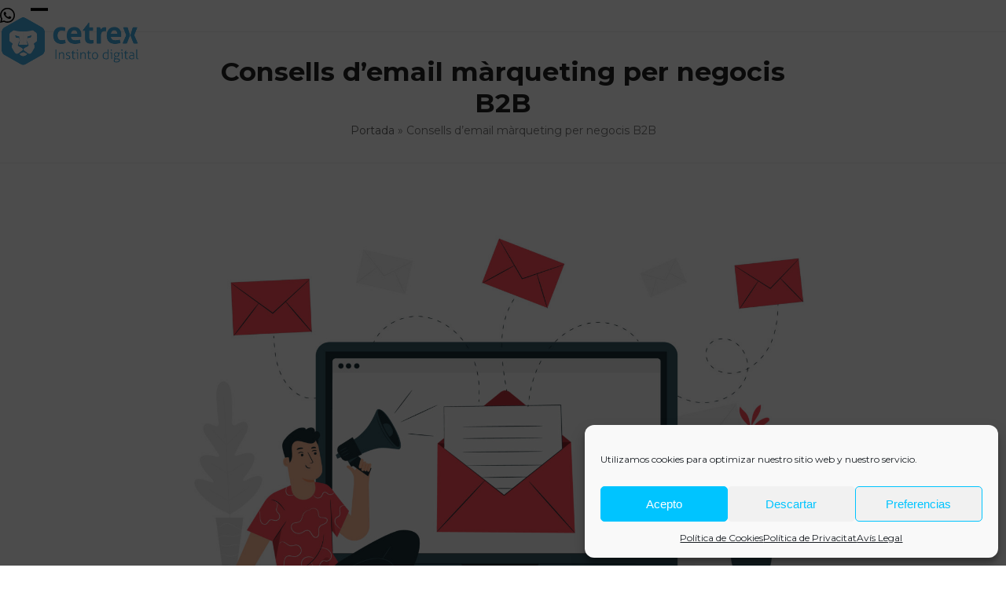

--- FILE ---
content_type: text/html; charset=UTF-8
request_url: https://cetrexmarketing.com/ca/marqueting-per-negocis-b2b-com-escriure-les-campanyes-demail/
body_size: 28878
content:
<!DOCTYPE html>
<html lang="ca" class="wpex-classic-style">
<head>
<meta charset="UTF-8">
<link rel="profile" href="http://gmpg.org/xfn/11">
<meta name='robots' content='index, follow, max-image-preview:large, max-snippet:-1, max-video-preview:-1' />
	<style>img:is([sizes="auto" i], [sizes^="auto," i]) { contain-intrinsic-size: 3000px 1500px }</style>
	<link rel="alternate" href="https://cetrexmarketing.com/es/marketing-para-negocios-b2b-como-escribir-las-campanas-de-email/" hreflang="es" />
<link rel="alternate" href="https://cetrexmarketing.com/ca/marqueting-per-negocis-b2b-com-escriure-les-campanyes-demail/" hreflang="ca" />
<meta name="viewport" content="width=device-width, initial-scale=1">

	<!-- This site is optimized with the Yoast SEO plugin v26.4 - https://yoast.com/wordpress/plugins/seo/ -->
	<title>Consells d&#039;email màrqueting per negocis B2B - Cetrex Internet Marketing</title>
	<meta name="description" content="Per a desenvolupar campanyes d&#039;èxit d&#039;email màrqueting per a negocis B2B cal tenir en compte el perfil de client al qual ens dirigim." />
	<link rel="canonical" href="https://cetrexmarketing.com/ca/marqueting-per-negocis-b2b-com-escriure-les-campanyes-demail/" />
	<meta property="og:locale" content="ca_ES" />
	<meta property="og:locale:alternate" content="es_ES" />
	<meta property="og:type" content="article" />
	<meta property="og:title" content="Consells d&#039;email màrqueting per negocis B2B - Cetrex Internet Marketing" />
	<meta property="og:description" content="Per a desenvolupar campanyes d&#039;èxit d&#039;email màrqueting per a negocis B2B cal tenir en compte el perfil de client al qual ens dirigim." />
	<meta property="og:url" content="https://cetrexmarketing.com/ca/marqueting-per-negocis-b2b-com-escriure-les-campanyes-demail/" />
	<meta property="og:site_name" content="Cetrex Internet Marketing" />
	<meta property="article:publisher" content="https://www.facebook.com/CetrexMarketing" />
	<meta property="article:published_time" content="2021-08-12T18:49:27+00:00" />
	<meta property="article:modified_time" content="2021-08-12T18:57:15+00:00" />
	<meta property="og:image" content="https://cetrexmarketing.com/wp-content/uploads/2021/01/email-marqeuting-per-negocis-B2B-scaled.jpg" />
	<meta property="og:image:width" content="2560" />
	<meta property="og:image:height" content="1707" />
	<meta property="og:image:type" content="image/jpeg" />
	<meta name="author" content="Cetrex" />
	<meta name="twitter:card" content="summary_large_image" />
	<meta name="twitter:creator" content="@CetrexMarketing" />
	<meta name="twitter:site" content="@CetrexMarketing" />
	<meta name="twitter:label1" content="Escrit per" />
	<meta name="twitter:data1" content="Cetrex" />
	<meta name="twitter:label2" content="Temps estimat de lectura" />
	<meta name="twitter:data2" content="3 minuts" />
	<script type="application/ld+json" class="yoast-schema-graph">{"@context":"https://schema.org","@graph":[{"@type":"Article","@id":"https://cetrexmarketing.com/ca/marqueting-per-negocis-b2b-com-escriure-les-campanyes-demail/#article","isPartOf":{"@id":"https://cetrexmarketing.com/ca/marqueting-per-negocis-b2b-com-escriure-les-campanyes-demail/"},"author":{"name":"Cetrex","@id":"https://cetrexmarketing.com/ca/#/schema/person/791bf073bce1811fe7a5edac0a2e97c4"},"headline":"Consells d&#8217;email màrqueting per negocis B2B","datePublished":"2021-08-12T18:49:27+00:00","dateModified":"2021-08-12T18:57:15+00:00","mainEntityOfPage":{"@id":"https://cetrexmarketing.com/ca/marqueting-per-negocis-b2b-com-escriure-les-campanyes-demail/"},"wordCount":609,"publisher":{"@id":"https://cetrexmarketing.com/ca/#organization"},"image":{"@id":"https://cetrexmarketing.com/ca/marqueting-per-negocis-b2b-com-escriure-les-campanyes-demail/#primaryimage"},"thumbnailUrl":"https://cetrexmarketing.com/wp-content/uploads/2021/01/email-marqeuting-per-negocis-B2B-scaled.jpg","articleSection":["Blog"],"inLanguage":"ca"},{"@type":"WebPage","@id":"https://cetrexmarketing.com/ca/marqueting-per-negocis-b2b-com-escriure-les-campanyes-demail/","url":"https://cetrexmarketing.com/ca/marqueting-per-negocis-b2b-com-escriure-les-campanyes-demail/","name":"Consells d'email màrqueting per negocis B2B - Cetrex Internet Marketing","isPartOf":{"@id":"https://cetrexmarketing.com/ca/#website"},"primaryImageOfPage":{"@id":"https://cetrexmarketing.com/ca/marqueting-per-negocis-b2b-com-escriure-les-campanyes-demail/#primaryimage"},"image":{"@id":"https://cetrexmarketing.com/ca/marqueting-per-negocis-b2b-com-escriure-les-campanyes-demail/#primaryimage"},"thumbnailUrl":"https://cetrexmarketing.com/wp-content/uploads/2021/01/email-marqeuting-per-negocis-B2B-scaled.jpg","datePublished":"2021-08-12T18:49:27+00:00","dateModified":"2021-08-12T18:57:15+00:00","description":"Per a desenvolupar campanyes d'èxit d'email màrqueting per a negocis B2B cal tenir en compte el perfil de client al qual ens dirigim.","breadcrumb":{"@id":"https://cetrexmarketing.com/ca/marqueting-per-negocis-b2b-com-escriure-les-campanyes-demail/#breadcrumb"},"inLanguage":"ca","potentialAction":[{"@type":"ReadAction","target":["https://cetrexmarketing.com/ca/marqueting-per-negocis-b2b-com-escriure-les-campanyes-demail/"]}]},{"@type":"ImageObject","inLanguage":"ca","@id":"https://cetrexmarketing.com/ca/marqueting-per-negocis-b2b-com-escriure-les-campanyes-demail/#primaryimage","url":"https://cetrexmarketing.com/wp-content/uploads/2021/01/email-marqeuting-per-negocis-B2B-scaled.jpg","contentUrl":"https://cetrexmarketing.com/wp-content/uploads/2021/01/email-marqeuting-per-negocis-B2B-scaled.jpg","width":2560,"height":1707,"caption":"email-màrqueting-per-negocis-B2B"},{"@type":"BreadcrumbList","@id":"https://cetrexmarketing.com/ca/marqueting-per-negocis-b2b-com-escriure-les-campanyes-demail/#breadcrumb","itemListElement":[{"@type":"ListItem","position":1,"name":"Portada","item":"https://cetrexmarketing.com/ca/"},{"@type":"ListItem","position":2,"name":"Consells d&#8217;email màrqueting per negocis B2B"}]},{"@type":"WebSite","@id":"https://cetrexmarketing.com/ca/#website","url":"https://cetrexmarketing.com/ca/","name":"Cetrex Internet Marketing","description":"Agència de marketing digital","publisher":{"@id":"https://cetrexmarketing.com/ca/#organization"},"potentialAction":[{"@type":"SearchAction","target":{"@type":"EntryPoint","urlTemplate":"https://cetrexmarketing.com/ca/?s={search_term_string}"},"query-input":{"@type":"PropertyValueSpecification","valueRequired":true,"valueName":"search_term_string"}}],"inLanguage":"ca"},{"@type":"Organization","@id":"https://cetrexmarketing.com/ca/#organization","name":"Cetrex Internet Marketing","url":"https://cetrexmarketing.com/ca/","logo":{"@type":"ImageObject","inLanguage":"ca","@id":"https://cetrexmarketing.com/ca/#/schema/logo/image/","url":"https://cetrexmarketing.com/wp-content/uploads/2017/09/logo-cetrex.png","contentUrl":"https://cetrexmarketing.com/wp-content/uploads/2017/09/logo-cetrex.png","width":400,"height":139,"caption":"Cetrex Internet Marketing"},"image":{"@id":"https://cetrexmarketing.com/ca/#/schema/logo/image/"},"sameAs":["https://www.facebook.com/CetrexMarketing","https://x.com/CetrexMarketing","https://www.instagram.com/cetrexmarketing/","https://www.linkedin.com/company/981072/","https://www.youtube.com/user/StudioCetrex"]},{"@type":"Person","@id":"https://cetrexmarketing.com/ca/#/schema/person/791bf073bce1811fe7a5edac0a2e97c4","name":"Cetrex","image":{"@type":"ImageObject","inLanguage":"ca","@id":"https://cetrexmarketing.com/ca/#/schema/person/image/","url":"https://secure.gravatar.com/avatar/d887b59643b4423f0a97046b28e168f6305ff15250600ba7c81232cbbf550c08?s=96&d=mm&r=g","contentUrl":"https://secure.gravatar.com/avatar/d887b59643b4423f0a97046b28e168f6305ff15250600ba7c81232cbbf550c08?s=96&d=mm&r=g","caption":"Cetrex"},"sameAs":["https://cetrexmarketing.com"]}]}</script>
	<!-- / Yoast SEO plugin. -->


<link rel='dns-prefetch' href='//fonts.googleapis.com' />
<link rel='stylesheet' id='js_composer_front-css' href='https://cetrexmarketing.com/wp-content/plugins/js_composer/assets/css/js_composer.min.css?ver=8.6.1' media='all' />
<link rel='stylesheet' id='wp-components-css' href='https://cetrexmarketing.com/wp-includes/css/dist/components/style.min.css?ver=6.8.3' media='all' />
<link rel='stylesheet' id='wp-preferences-css' href='https://cetrexmarketing.com/wp-includes/css/dist/preferences/style.min.css?ver=6.8.3' media='all' />
<link rel='stylesheet' id='wp-block-editor-css' href='https://cetrexmarketing.com/wp-includes/css/dist/block-editor/style.min.css?ver=6.8.3' media='all' />
<link rel='stylesheet' id='popup-maker-block-library-style-css' href='https://cetrexmarketing.com/wp-content/plugins/popup-maker/dist/packages/block-library-style.css?ver=dbea705cfafe089d65f1' media='all' />
<link rel='stylesheet' id='contact-form-7-css' href='https://cetrexmarketing.com/wp-content/plugins/contact-form-7/includes/css/styles.css?ver=6.1.3' media='all' />
<link rel='stylesheet' id='toc-screen-css' href='https://cetrexmarketing.com/wp-content/plugins/table-of-contents-plus/screen.min.css?ver=2411.1' media='all' />
<style id='toc-screen-inline-css'>
div#toc_container {background: #4a97c2;border: 1px solid #aaaaaa;width: 100%;}div#toc_container p.toc_title {color: #fff;}div#toc_container p.toc_title a,div#toc_container ul.toc_list a {color: #fff;}div#toc_container p.toc_title a:hover,div#toc_container ul.toc_list a:hover {color: #fff;}div#toc_container p.toc_title a:hover,div#toc_container ul.toc_list a:hover {color: #fff;}div#toc_container p.toc_title a:visited,div#toc_container ul.toc_list a:visited {color: #fff;}
</style>
<link rel='stylesheet' id='wpcf7-redirect-script-frontend-css' href='https://cetrexmarketing.com/wp-content/plugins/wpcf7-redirect/build/assets/frontend-script.css?ver=2c532d7e2be36f6af233' media='all' />
<link rel='stylesheet' id='cmplz-general-css' href='https://cetrexmarketing.com/wp-content/plugins/complianz-gdpr/assets/css/cookieblocker.min.css?ver=1763964044' media='all' />
<link rel='stylesheet' id='parent-style-css' href='https://cetrexmarketing.com/wp-content/themes/Total/style.css?ver=6.4.2' media='all' />
<link rel='stylesheet' id='wpex-google-font-montserrat-css' href='https://fonts.googleapis.com/css2?family=Montserrat:ital,wght@0,100;0,200;0,300;0,400;0,500;0,600;0,700;0,800;0,900;1,100;1,200;1,300;1,400;1,500;1,600;1,700;1,800;1,900&#038;display=swap&#038;subset=latin' media='all' />
<link rel='stylesheet' id='wpex-style-css' href='https://cetrexmarketing.com/wp-content/themes/total-child/style.css?ver=6.4.2' media='all' />
<link rel='stylesheet' id='wpex-mobile-menu-breakpoint-max-css' href='https://cetrexmarketing.com/wp-content/themes/Total/assets/css/frontend/breakpoints/max.min.css?ver=6.4.2' media='only screen and (max-width:3000px)' />
<link rel='stylesheet' id='wpex-mobile-menu-breakpoint-min-css' href='https://cetrexmarketing.com/wp-content/themes/Total/assets/css/frontend/breakpoints/min.min.css?ver=6.4.2' media='only screen and (min-width:3001px)' />
<link rel='stylesheet' id='vcex-shortcodes-css' href='https://cetrexmarketing.com/wp-content/themes/Total/assets/css/frontend/vcex-shortcodes.min.css?ver=6.4.2' media='all' />
<link rel='stylesheet' id='wpex-contact-form-7-css' href='https://cetrexmarketing.com/wp-content/themes/Total/assets/css/frontend/cf7.min.css?ver=6.4.2' media='all' />
<link rel='stylesheet' id='popup-maker-site-css' href='//cetrexmarketing.com/wp-content/uploads/pum/pum-site-styles.css?generated=1757563316&#038;ver=1.21.5' media='all' />
<link rel='stylesheet' id='vc_font_awesome_5_shims-css' href='https://cetrexmarketing.com/wp-content/plugins/js_composer/assets/lib/vendor/dist/@fortawesome/fontawesome-free/css/v4-shims.min.css?ver=8.6.1' media='all' />
<link rel='stylesheet' id='vc_font_awesome_6-css' href='https://cetrexmarketing.com/wp-content/plugins/js_composer/assets/lib/vendor/dist/@fortawesome/fontawesome-free/css/all.min.css?ver=8.6.1' media='all' />
<link rel='stylesheet' id='wpex-wpbakery-css' href='https://cetrexmarketing.com/wp-content/themes/Total/assets/css/frontend/wpbakery.min.css?ver=6.4.2' media='all' />
<script src="https://cetrexmarketing.com/wp-includes/js/jquery/jquery.min.js?ver=3.7.1" id="jquery-core-js"></script>
<script src="https://cetrexmarketing.com/wp-includes/js/jquery/jquery-migrate.min.js?ver=3.4.1" id="jquery-migrate-js"></script>
<script id="wpex-core-js-extra">
var wpex_theme_params = {"selectArrowIcon":"<span class=\"wpex-select-arrow__icon wpex-icon--sm wpex-flex wpex-icon\" aria-hidden=\"true\"><svg viewBox=\"0 0 24 24\" xmlns=\"http:\/\/www.w3.org\/2000\/svg\"><rect fill=\"none\" height=\"24\" width=\"24\"\/><g transform=\"matrix(0, -1, 1, 0, -0.115, 23.885)\"><polygon points=\"17.77,3.77 16,2 6,12 16,22 17.77,20.23 9.54,12\"\/><\/g><\/svg><\/span>","customSelects":".widget_categories form,.widget_archive select,.vcex-form-shortcode select","scrollToHash":"1","localScrollFindLinks":"1","localScrollHighlight":"1","localScrollUpdateHash":"1","scrollToHashTimeout":"500","localScrollTargets":"li.local-scroll a, a.local-scroll, .local-scroll-link, .local-scroll-link > a,.sidr-class-local-scroll-link,li.sidr-class-local-scroll > span > a,li.sidr-class-local-scroll > a","scrollToBehavior":"smooth"};
</script>
<script src="https://cetrexmarketing.com/wp-content/themes/Total/assets/js/frontend/core.min.js?ver=6.4.2" id="wpex-core-js" defer data-wp-strategy="defer"></script>
<script id="wpex-inline-js-after">
!function(){const e=document.querySelector("html"),t=()=>{const t=window.innerWidth-document.documentElement.clientWidth;t&&e.style.setProperty("--wpex-scrollbar-width",`${t}px`)};t(),window.addEventListener("resize",(()=>{t()}))}();
</script>
<script id="wpex-sticky-header-js-extra">
var wpex_sticky_header_params = {"breakpoint":"3001","mobileSupport":"1","shrink":"1","shrinkOnMobile":"1","shrinkHeight":"80","shrink_speed":".3s","shrink_delay":"1"};
</script>
<script src="https://cetrexmarketing.com/wp-content/themes/Total/assets/js/frontend/sticky/header.min.js?ver=6.4.2" id="wpex-sticky-header-js" defer data-wp-strategy="defer"></script>
<script id="wpex-mobile-menu-full-screen-js-extra">
var wpex_mobile_menu_full_screen_params = {"breakpoint":"3000","i18n":{"openSubmenu":"Obrir el submen\u00fa de %s","closeSubmenu":"A prop submen\u00fa de %s"},"openSubmenuIcon":"<span class=\"wpex-open-submenu__icon wpex-transition-transform wpex-duration-300 wpex-icon\" aria-hidden=\"true\"><svg xmlns=\"http:\/\/www.w3.org\/2000\/svg\" viewBox=\"0 0 448 512\"><path d=\"M201.4 342.6c12.5 12.5 32.8 12.5 45.3 0l160-160c12.5-12.5 12.5-32.8 0-45.3s-32.8-12.5-45.3 0L224 274.7 86.6 137.4c-12.5-12.5-32.8-12.5-45.3 0s-12.5 32.8 0 45.3l160 160z\"\/><\/svg><\/span>"};
</script>
<script src="https://cetrexmarketing.com/wp-content/themes/Total/assets/js/frontend/mobile-menu/full-screen.min.js?ver=6.4.2" id="wpex-mobile-menu-full-screen-js" defer data-wp-strategy="defer"></script>
<script></script><link rel="https://api.w.org/" href="https://cetrexmarketing.com/wp-json/" /><link rel="alternate" title="JSON" type="application/json" href="https://cetrexmarketing.com/wp-json/wp/v2/posts/4504" /><link rel="alternate" title="oEmbed (JSON)" type="application/json+oembed" href="https://cetrexmarketing.com/wp-json/oembed/1.0/embed?url=https%3A%2F%2Fcetrexmarketing.com%2Fca%2Fmarqueting-per-negocis-b2b-com-escriure-les-campanyes-demail%2F&#038;lang=ca" />
<link rel="alternate" title="oEmbed (XML)" type="text/xml+oembed" href="https://cetrexmarketing.com/wp-json/oembed/1.0/embed?url=https%3A%2F%2Fcetrexmarketing.com%2Fca%2Fmarqueting-per-negocis-b2b-com-escriure-les-campanyes-demail%2F&#038;format=xml&#038;lang=ca" />
			<style>.cmplz-hidden {
					display: none !important;
				}</style><link rel="icon" href="https://cetrexmarketing.com/wp-content/uploads/2017/09/favicon-cetrex-32x32.jpg" sizes="32x32"><link rel="shortcut icon" href="https://cetrexmarketing.com/wp-content/uploads/2017/09/favicon-cetrex-32x32.jpg"><link rel="apple-touch-icon" href="https://cetrexmarketing.com/wp-content/uploads/2017/09/favicon-cetrex-57x57.jpg" sizes="57x57" ><link rel="apple-touch-icon" href="https://cetrexmarketing.com/wp-content/uploads/2017/09/favicon-cetrex-76x76.jpg" sizes="76x76" ><link rel="apple-touch-icon" href="https://cetrexmarketing.com/wp-content/uploads/2017/09/favicon-cetrex-120x120.jpg" sizes="120x120"><link rel="apple-touch-icon" href="https://cetrexmarketing.com/wp-content/uploads/2017/09/favicon-cetrex-152x152.jpg" sizes="114x114">
<!-- Meta Pixel Code -->
<script data-service="facebook" data-category="marketing" type="text/plain">
!function(f,b,e,v,n,t,s){if(f.fbq)return;n=f.fbq=function(){n.callMethod?
n.callMethod.apply(n,arguments):n.queue.push(arguments)};if(!f._fbq)f._fbq=n;
n.push=n;n.loaded=!0;n.version='2.0';n.queue=[];t=b.createElement(e);t.async=!0;
t.src=v;s=b.getElementsByTagName(e)[0];s.parentNode.insertBefore(t,s)}(window,
document,'script','https://connect.facebook.net/en_US/fbevents.js');
</script>
<!-- End Meta Pixel Code -->
<script data-service="facebook" data-category="marketing" type="text/plain">var url = window.location.origin + '?ob=open-bridge';
            fbq('set', 'openbridge', '1062909194591392', url);
fbq('init', '1062909194591392', {}, {
    "agent": "wordpress-6.8.3-4.1.5"
})</script><script data-service="facebook" data-category="marketing" type="text/plain">
    fbq('track', 'PageView', []);
  </script><!-- Global site tag (gtag.js) - Google Analytics -->
<script type="text/plain" data-service="google-analytics" data-category="statistics" async data-cmplz-src="https://www.googletagmanager.com/gtag/js?id=UA-27222887-1"></script>
<script>
  window.dataLayer = window.dataLayer || [];
  function gtag(){dataLayer.push(arguments);}
  gtag('js', new Date());

  gtag('config', 'UA-27222887-1');
  $ = jQuery;
  $( document ).ready(function() {
    $('a[href^="tel:"]').on('click', function() {
		console.log('evento llamada grabo');
//		ga('send', 'event', ' Llamada', 'Click', 'Telefono');
		gtag('event', 'send', { 'event_category': 'Llamada', 'event_action': 'Click', 'event_label': 'Telefono'});
	});
       $('a[href^="https://wa.me/"]').on('click', function() {
		console.log('evento whatsapp grabo');
//		ga('send', 'event', ' Whatsapp', 'Click', 'Whatsapp');
		gtag('event', 'send', { 'event_category': 'Whatsapp', 'event_action': 'Click', 'event_label': 'Whatsapp'});
	});
	$('a[href^="mailto:"]').on('click', function() {
		console.log('evento email grabo');
//           	ga('send', 'event', ' Mailto', 'Click', 'Mailto');
		gtag('event', 'send', { 'event_category': 'Mailto', 'event_action': 'Click', 'event_label': 'Mailto'});
	});
	$('.rev-btn').on('click', function() {
		console.log('evento llamada grabo');
//		ga('send', 'event', ' Llamada', 'Click', 'Telefono');
		gtag('event', 'send', { 'event_category': 'Llamada', 'event_action': 'Click', 'event_label': 'Telefono'});
	});
	$('.wpcf7-submit').on('click', function() {
		console.log('evento formulario grabo');
//		ga('send', 'event', ' Formulario', 'Click', 'Formulario');
		gtag('event', 'send', { 'event_category': 'Formulario', 'event_action': 'Click', 'event_label': 'Formulario'});					
	});
});</script>
<!-- Meta Pixel Code -->
<script type="text/plain" data-service="facebook" data-category="marketing">
!function(f,b,e,v,n,t,s)
{if(f.fbq)return;n=f.fbq=function(){n.callMethod?
n.callMethod.apply(n,arguments):n.queue.push(arguments)};
if(!f._fbq)f._fbq=n;n.push=n;n.loaded=!0;n.version='2.0';
n.queue=[];t=b.createElement(e);t.async=!0;
t.src=v;s=b.getElementsByTagName(e)[0];
s.parentNode.insertBefore(t,s)}(window, document,'script',
'https://connect.facebook.net/en_US/fbevents.js');
fbq('init', '1062909194591392');
fbq('track', 'PageView');
</script>
<noscript><div class="cmplz-placeholder-parent"><img class="cmplz-placeholder-element cmplz-image" data-category="marketing" data-service="general" data-src-cmplz="https://www.facebook.com/tr?id=1062909194591392&amp;ev=PageView&amp;noscript=1" height="1" width="1" style="display:none"
 src="https://cetrexmarketing.com/wp-content/plugins/complianz-gdpr/assets/images/placeholders/default-minimal.jpg" 
/></div></noscript>
<!-- End Meta Pixel Code -->
<meta name="theme-color" content="#00c4ff" />
<!-- Google Tag Manager -->
<script>(function(w,d,s,l,i){w[l]=w[l]||[];w[l].push({'gtm.start':
new Date().getTime(),event:'gtm.js'});var f=d.getElementsByTagName(s)[0],
j=d.createElement(s),dl=l!='dataLayer'?'&l='+l:'';j.async=true;j.src=
'https://www.googletagmanager.com/gtm.js?id='+i+dl;f.parentNode.insertBefore(j,f);
})(window,document,'script','dataLayer','GTM-MHLFHT8N');</script>
<!-- End Google Tag Manager -->
<!-- Google tag (gtag.js) -->
<script type="text/plain" data-service="google-analytics" data-category="statistics" async data-cmplz-src="https://www.googletagmanager.com/gtag/js?id=AW-1028473713"></script>
<script>
  window.dataLayer = window.dataLayer || [];
  function gtag(){dataLayer.push(arguments);}
  gtag('js', new Date());

  gtag('config', 'AW-1028473713');
</script><noscript><style>body:not(.content-full-screen) .wpex-vc-row-stretched[data-vc-full-width-init="false"]{visibility:visible;}</style></noscript><script>function setREVStartSize(e){
			//window.requestAnimationFrame(function() {
				window.RSIW = window.RSIW===undefined ? window.innerWidth : window.RSIW;
				window.RSIH = window.RSIH===undefined ? window.innerHeight : window.RSIH;
				try {
					var pw = document.getElementById(e.c).parentNode.offsetWidth,
						newh;
					pw = pw===0 || isNaN(pw) || (e.l=="fullwidth" || e.layout=="fullwidth") ? window.RSIW : pw;
					e.tabw = e.tabw===undefined ? 0 : parseInt(e.tabw);
					e.thumbw = e.thumbw===undefined ? 0 : parseInt(e.thumbw);
					e.tabh = e.tabh===undefined ? 0 : parseInt(e.tabh);
					e.thumbh = e.thumbh===undefined ? 0 : parseInt(e.thumbh);
					e.tabhide = e.tabhide===undefined ? 0 : parseInt(e.tabhide);
					e.thumbhide = e.thumbhide===undefined ? 0 : parseInt(e.thumbhide);
					e.mh = e.mh===undefined || e.mh=="" || e.mh==="auto" ? 0 : parseInt(e.mh,0);
					if(e.layout==="fullscreen" || e.l==="fullscreen")
						newh = Math.max(e.mh,window.RSIH);
					else{
						e.gw = Array.isArray(e.gw) ? e.gw : [e.gw];
						for (var i in e.rl) if (e.gw[i]===undefined || e.gw[i]===0) e.gw[i] = e.gw[i-1];
						e.gh = e.el===undefined || e.el==="" || (Array.isArray(e.el) && e.el.length==0)? e.gh : e.el;
						e.gh = Array.isArray(e.gh) ? e.gh : [e.gh];
						for (var i in e.rl) if (e.gh[i]===undefined || e.gh[i]===0) e.gh[i] = e.gh[i-1];
											
						var nl = new Array(e.rl.length),
							ix = 0,
							sl;
						e.tabw = e.tabhide>=pw ? 0 : e.tabw;
						e.thumbw = e.thumbhide>=pw ? 0 : e.thumbw;
						e.tabh = e.tabhide>=pw ? 0 : e.tabh;
						e.thumbh = e.thumbhide>=pw ? 0 : e.thumbh;
						for (var i in e.rl) nl[i] = e.rl[i]<window.RSIW ? 0 : e.rl[i];
						sl = nl[0];
						for (var i in nl) if (sl>nl[i] && nl[i]>0) { sl = nl[i]; ix=i;}
						var m = pw>(e.gw[ix]+e.tabw+e.thumbw) ? 1 : (pw-(e.tabw+e.thumbw)) / (e.gw[ix]);
						newh =  (e.gh[ix] * m) + (e.tabh + e.thumbh);
					}
					var el = document.getElementById(e.c);
					if (el!==null && el) el.style.height = newh+"px";
					el = document.getElementById(e.c+"_wrapper");
					if (el!==null && el) {
						el.style.height = newh+"px";
						el.style.display = "block";
					}
				} catch(e){
					console.log("Failure at Presize of Slider:" + e)
				}
			//});
		  };</script>
		<style id="wp-custom-css">
			#responsive-form{max-width:900px /*-- change this to get your desired form width --*/;margin:0 auto;width:100%;}.form-row{width:100%;}.column-half,.column-full{float:left;position:relative;padding:0.65rem;width:100%;-webkit-box-sizing:border-box;-moz-box-sizing:border-box;box-sizing:border-box}.clearfix:after{content:"";display:table;clear:both;}.faq-landing{text-align:center;}a.link-form-landing{color:#00c4ff;}.modalitats-home{border:1px solid #dfdfdf;min-height:320px}.modalitats-home:hover{border:1px solid #00c4ff;}.caixa-servicios-cetrex{padding:40px;}/**---------------- Media query ----------------**/@media only screen and (min-width:48em){.column-half{width:50%;}}@media all{@media only screen and (max-width:767px){#top-bar #top-bar-content{float:none;text-align:center;display:none;}.wpex-carousel.arrwstyle-slim.arrwpos-abs .owl-prev{left:-27px;}.wpex-carousel.arrwstyle-slim.arrwpos-abs .owl-next{right:-27px;}}input[type="date"],input[type="time"],input[type="datetime-local"],input[type="week"],input[type="month"],input[type="text"],input[type="email"],input[type="url"],input[type="password"],input[type="search"],input[type="tel"],input[type="number"],textarea{display:inline-block;color:#000000;padding:6px 10px;font-family:inherit;font-weight:inherit;font-size:1em;line-height:1.65;min-width:100%;border:1px solid #000000;background:#fff;border-radius:5px;-webkit-appearance:none;-moz-appearance:none;appearance:none;}.politica-privacidad span.wpcf7-list-item{margin-right:0px;}.gdm-user-folder-embed,.gdm-user-folder-embed >div{border:none !important;}.testimonial-entry-content{position:relative;padding:0px;-webkit-border-radius:3px;-moz-border-radius:3px;border-radius:3px;}.testimonial-entry-thumb img{border-radius:0%;}.vc_custom_heading a,.vc_custom_heading a:focus,.vc_custom_heading a:hover,.vc_custom_heading a:visited{letter-spacing:2px;text-transform:uppercase;color:inherit;}@media only screen and (min-width:767px){.bannershome{margin-top:-150px;}}@media only screen and (min-width:767px){.imagenesmargentop{margin-top:-120px;}}@media only screen and (max-width:767px){.imagenesmargentop{margin-top:-50px;}}.degradadofooter{background:#0081ae;background:linear-gradient(135deg,rgba(0,196,255,1) 0%,#0081ae 100%);}.degradadogris{background:rgb(235,235,235);background:linear-gradient(0deg,rgba(235,235,235,1) 0%,rgba(255,255,255,1) 100%);}.degradadotopbajo{background:rgb(235,235,235);background:linear-gradient(180deg,rgba(235,235,235,1) 0%,rgba(255,255,255,1) 100%);}/*PADDING BLOG*/@media only screen and (min-width:767px){.single-blog-content{margin-bottom:30px;padding:2% 15%;}}/*ALINEACION METAS BLOG*/@media only screen and (min-width:767px){.single-post .meta{text-align:center;}}/*IMAGEN POST BLOG*/@media only screen and (min-width:767px){#post-media{padding:0% 11%;}}/*PADDING TITULO BLOG*/@media only screen and (min-width:767px){.page-header-inner{padding:0px 15%;}}/*PADDING SUBHEADING BLOG*/.page-header .page-subheading{padding:20px 0px;}/*PADDING AUTOR BLOG*/@media only screen and (min-width:767px){.author-bio{margin:2% 15%;}}/*SOMBRA HEADER*/#site-header-sticky-wrapper{box-shadow:0px 2px 5px rgba(0,0,0,0.1);}/*BORDER LATERAL*/.borderlateral{border-left:10px solid #00ccff;padding-left:15px;}.home .wpex-badge{background-color:#bd3c2b;}.lang-item{display:inline !important;font-size:20px;margin-left:20px}.footersize{font-size:0.85vw;}.cafooter >.vc_column-inner >.wpb_wrapper >.wpb_text_column >.wpb_wrapper{font-size:0.80vw !important;}@media (max-width:790px){.footersize{font-size:1.41vw;}}}@media (max-width:600px){.footersize{font-size:3vw;}}.pum-theme-5359 .pum-content,.pum-theme-lightbox .pum-content{font-weight:400;}.form-row{margin:0 -0.65rem;}#slider-14-slide-44-layer-4{cursor:pointer;}.form-row{clear:both;}.wpcf7-form-control-signature-global-wrap{padding:10px;background:#ccc;}.wpcf7-form-control-signature-wrap{background:#fff;max-width:100%;}.wpcf7-form-control.wpcf7-text[readonly="readonly"]{background:#eee;}.grecaptcha-badge{display:none !important;}.displaynone{display:none !important;}		</style>
		<noscript><style> .wpb_animate_when_almost_visible { opacity: 1; }</style></noscript><style data-type="wpex-css" id="wpex-css">/*TYPOGRAPHY*/:root{--wpex-body-font-family:Montserrat;--wpex-body-font-weight:400;--wpex-body-font-size:14px;--wpex-body-color:#000000;}:root{--wpex-heading-font-family:Montserrat;}:root{--wpex-btn-font-weight:600;}.main-navigation-ul .link-inner{font-family:Montserrat;font-weight:600;font-size:13px;text-transform:uppercase;}.wpex-mobile-menu,#sidr-main{font-family:Montserrat;font-weight:700;font-size:3em;line-height:1em;}.page-header .page-header-title{font-family:Montserrat;font-weight:700;font-size:2.4em;line-height:1.2em;text-transform:none;}.blog-entry-title.entry-title,.blog-entry-title.entry-title a,.blog-entry-title.entry-title a:hover{font-family:Montserrat;font-weight:700;font-size:28px;line-height:18px;text-transform:uppercase;}body.single-post .single-post-title{font-family:Montserrat;font-weight:700;font-size:28px;line-height:32px;}h1,.wpex-h1{font-family:Montserrat;font-weight:700;font-size:3em;line-height:1.3em;margin:0px;}h2,.wpex-h2{font-weight:900;font-size:2em;color:#00c4ff;line-height:1.3em;}h3,.wpex-h3{font-family:Montserrat;font-weight:700;font-size:24px;line-height:1.2em;margin:0 0 10px 0;}h4,.wpex-h4{font-weight:700;font-size:17px;line-height:1.2em;margin:0px;}@media(max-width:767px){h3,.wpex-h3{font-size:18px;}}@media(max-width:479px){.wpex-mobile-menu,#sidr-main{font-size:2em;}.page-header .page-header-title{font-size:2em;}h1,.wpex-h1{font-size:2em;}h2,.wpex-h2{font-size:1.6em;}h3,.wpex-h3{font-size:18px;}}/*CUSTOMIZER STYLING*/:root{--wpex-accent:#00c4ff;--wpex-accent-alt:#00c4ff;--wpex-accent-alt:#000000;--wpex-link-color:#00c4ff;--wpex-hover-heading-link-color:#00c4ff;--wpex-hover-link-color:#000000;--wpex-btn-padding:10px 30px;--wpex-btn-border-radius:0px;--wpex-btn-color:#ffffff;--wpex-hover-btn-color:#000000;--wpex-btn-bg:#00c4ff;--wpex-hover-btn-bg:#ffffff;--wpex-pagination-link-padding:25px;--wpex-site-header-shrink-start-height:90px;--wpex-site-header-shrink-end-height:60px;--wpex-vc-column-inner-margin-bottom:40px;}::selection{background:#00c4ff;color:#ffffff;}::-moz-selection{background:#00c4ff;color:#ffffff;}.page-header.wpex-supports-mods{padding-block-start:30px;padding-block-end:30px;background-color:#ffffff;}#site-scroll-top{min-width:60px;min-height:60px;margin-inline-end:10px;}:root,.site-boxed.wpex-responsive #wrap{--wpex-container-width:1200px;}#top-bar-wrap{background-color:#ffffff;}.wpex-top-bar-sticky{background-color:#ffffff;}#top-bar{padding-block-start:7px;padding-block-end:7px;}.header-padding{padding-block-start:20px;padding-block-end:20px;}#site-header{--wpex-site-header-bg-color:#ffffff;}#site-navigation-wrap{--wpex-hover-main-nav-link-color:#00c4ff;--wpex-active-main-nav-link-color:#00c4ff;}#mobile-menu,#mobile-icons-menu{--wpex-link-color:#000000;--wpex-hover-link-color:#000000;}#sidr-main,.sidr-class-dropdown-menu ul{background-color:#43ade3;}#sidr-main{--wpex-border-main:#b7b7b7;color:#ffffff;--wpex-link-color:#ffffff;--wpex-text-2:#ffffff;--wpex-hover-link-color:#000000;}@media only screen and (min-width:960px){#site-logo .logo-img{max-width:180px;}}@media only screen and (max-width:767px){#site-logo .logo-img{max-width:120px;}}@media only screen and (min-width:768px) and (max-width:959px){#site-logo .logo-img{max-width:140px;}}</style></head>

<body data-cmplz=1 class="wp-singular post-template-default single single-post postid-4504 single-format-standard wp-custom-logo wp-embed-responsive wp-theme-Total wp-child-theme-total-child wpex-theme wpex-responsive full-width-main-layout no-composer wpex-live-site site-full-width content-full-width post-in-category-blog-ca sidebar-widget-icons hasnt-overlay-header has-mobile-menu wpex-mobile-toggle-menu-icon_buttons wpex-no-js wpb-js-composer js-comp-ver-8.6.1 vc_responsive">

	
<a href="#content" class="skip-to-content">Skip to content</a>

<!-- Meta Pixel Code -->
<noscript>
<div class="cmplz-placeholder-parent"><img class="cmplz-placeholder-element cmplz-image" data-category="marketing" data-service="general" data-src-cmplz="https://www.facebook.com/tr?id=1062909194591392&amp;ev=PageView&amp;noscript=1" height="1" width="1" style="display:none" alt="fbpx"
 src="https://cetrexmarketing.com/wp-content/plugins/complianz-gdpr/assets/images/placeholders/default-minimal.jpg"  /></div>
</noscript>
<!-- End Meta Pixel Code -->
<!-- Google Tag Manager (noscript) -->
<noscript><iframe src="https://www.googletagmanager.com/ns.html?id=GTM-MHLFHT8N"
height="0" width="0" style="display:none;visibility:hidden"></iframe></noscript>
<!-- End Google Tag Manager (noscript) -->
	
	<span data-ls_id="#site_top" tabindex="-1"></span>
	<div id="outer-wrap" class="wpex-overflow-clip">
		
		
		
		<div id="wrap" class="wpex-clr">

			<div id="site-header-sticky-wrapper" class="wpex-sticky-header-holder not-sticky wpex-print-hidden">	<header id="site-header" class="header-one wpex-z-sticky header-full-width fixed-scroll has-sticky-dropshadow shrink-sticky-header anim-shrink-header on-shrink-adjust-height custom-bg dyn-styles wpex-print-hidden wpex-relative wpex-clr">
				<div id="site-header-inner" class="header-one-inner header-padding container wpex-relative wpex-h-100 wpex-py-30 wpex-clr">
<div id="site-logo" class="site-branding header-one-logo logo-padding wpex-flex wpex-items-center wpex-float-left wpex-h-100">
	<div id="site-logo-inner" ><a id="site-logo-link" href="https://cetrexmarketing.com/ca/" rel="home" class="main-logo"><img src="https://cetrexmarketing.com/wp-content/uploads/2017/09/logo-cetrex.png" alt="Cetrex Internet Marketing" class="logo-img wpex-h-auto wpex-max-w-100 wpex-align-middle" width="400" height="139" data-no-retina data-skip-lazy fetchpriority="high"></a></div>

</div>

<div id="site-navigation-wrap" class="navbar-style-one navbar-fixed-height navbar-allows-inner-bg navbar-fixed-line-height wpex-dropdowns-caret wpex-stretch-megamenus hide-at-mm-breakpoint wpex-clr wpex-print-hidden">
	<nav id="site-navigation" class="navigation main-navigation main-navigation-one wpex-clr" aria-label="Main menu"><ul id="menu-menu-principal-catala" class="main-navigation-ul dropdown-menu wpex-dropdown-menu wpex-dropdown-menu--onhover"><li id="menu-item-3132" class="menu-item menu-item-type-post_type menu-item-object-page menu-item-3132"><a href="https://cetrexmarketing.com/ca/nosaltres/"><span class="link-inner">Nosaltres</span></a></li>
<li id="menu-item-5902" class="menu-item menu-item-type-custom menu-item-object-custom menu-item-5902"><a href="https://cetrexmarketing.com/ca/marqueting-digital-360/"><span class="link-inner">Pack 360</span></a></li>
<li id="menu-item-3145" class="menu-item menu-item-type-post_type menu-item-object-page menu-item-3145"><a href="https://cetrexmarketing.com/ca/casos-dexit/"><span class="link-inner">Casos d’èxit</span></a></li>
<li id="menu-item-3469" class="menu-item menu-item-type-post_type menu-item-object-page menu-item-3469"><a href="https://cetrexmarketing.com/ca/blog-2/"><span class="link-inner">Blog</span></a></li>
<li id="menu-item-3149" class="menu-item menu-item-type-post_type menu-item-object-page menu-item-3149"><a href="https://cetrexmarketing.com/ca/contacte/"><span class="link-inner">Contacte</span></a></li>
<li id="menu-item-3117" class="menu-button menu-item menu-item-type-custom menu-item-object-custom menu-item-3117"><a href="https://erp.cetrex.net"><span class="link-inner">Intranet</span></a></li>
<li id="menu-item-3242-es" class="lang-item lang-item-167 lang-item-es lang-item-first menu-item menu-item-type-custom menu-item-object-custom menu-item-3242-es"><a href="https://cetrexmarketing.com/es/marketing-para-negocios-b2b-como-escribir-las-campanas-de-email/" hreflang="es-ES" lang="es-ES"><span class="link-inner">Español</span></a></li>
<li id="menu-item-3242-ca" class="lang-item lang-item-170 lang-item-ca current-lang menu-item menu-item-type-custom menu-item-object-custom menu-item-3242-ca"><a href="https://cetrexmarketing.com/ca/marqueting-per-negocis-b2b-com-escriure-les-campanyes-demail/" hreflang="ca" lang="ca"><span class="link-inner">Català</span></a></li>
</ul></nav>
</div>


<div id="mobile-menu" class="wpex-mobile-menu-toggle show-at-mm-breakpoint wpex-flex wpex-items-center wpex-absolute wpex-top-50 -wpex-translate-y-50 wpex-right-0">
	<div class="wpex-inline-flex wpex-items-center"><div class="wpex-mobile-menu-toggle-extra-icons"><a href="https://wa.me/34654514048" class="mobile-menu-extra-icons mobile-menu-whatsapp wpex-inline-block wpex-no-underline wpex-mr-20"><span class="wpex-icon" aria-hidden="true"><svg xmlns="http://www.w3.org/2000/svg" viewBox="0 0 448 512"><path d="M380.9 97.1C339 55.1 283.2 32 223.9 32c-122.4 0-222 99.6-222 222 0 39.1 10.2 77.3 29.6 111L0 480l117.7-30.9c32.4 17.7 68.9 27 106.1 27h.1c122.3 0 224.1-99.6 224.1-222 0-59.3-25.2-115-67.1-157zm-157 341.6c-33.2 0-65.7-8.9-94-25.7l-6.7-4-69.8 18.3L72 359.2l-4.4-7c-18.5-29.4-28.2-63.3-28.2-98.2 0-101.7 82.8-184.5 184.6-184.5 49.3 0 95.6 19.2 130.4 54.1 34.8 34.9 56.2 81.2 56.1 130.5 0 101.8-84.9 184.6-186.6 184.6zm101.2-138.2c-5.5-2.8-32.8-16.2-37.9-18-5.1-1.9-8.8-2.8-12.5 2.8-3.7 5.6-14.3 18-17.6 21.8-3.2 3.7-6.5 4.2-12 1.4-32.6-16.3-54-29.1-75.5-66-5.7-9.8 5.7-9.1 16.3-30.3 1.8-3.7 .9-6.9-.5-9.7-1.4-2.8-12.5-30.1-17.1-41.2-4.5-10.8-9.1-9.3-12.5-9.5-3.2-.2-6.9-.2-10.6-.2-3.7 0-9.7 1.4-14.8 6.9-5.1 5.6-19.4 19-19.4 46.3 0 27.3 19.9 53.7 22.6 57.4 2.8 3.7 39.1 59.7 94.8 83.8 35.2 15.2 49 16.5 66.6 13.9 10.7-1.6 32.8-13.4 37.4-26.4 4.6-13 4.6-24.1 3.2-26.4-1.3-2.5-5-3.9-10.5-6.6z"/></svg></span></a></div><a href="#" class="mobile-menu-toggle" role="button" aria-expanded="false"><span class="mobile-menu-toggle__icon wpex-flex"><span class="wpex-hamburger-icon wpex-hamburger-icon--inactive wpex-hamburger-icon--animate" aria-hidden="true"><span></span></span></span><span class="screen-reader-text" data-open-text>Open mobile menu</span><span class="screen-reader-text" data-open-text>Close mobile menu</span></a></div>
</div>

</div>
			</header>
</div>
			
			<main id="main" class="site-main wpex-clr">

				
<header class="page-header has-aside centered-page-header wpex-relative wpex-mb-40 wpex-surface-2 wpex-py-30 wpex-border-t wpex-border-b wpex-border-solid wpex-border-surface-3 wpex-text-2 wpex-text-center wpex-supports-mods">

	
	<div class="page-header-inner container">
<div class="page-header-content">

<h1 class="page-header-title wpex-block wpex-m-0 wpex-text-5xl">

	<span>Consells d&#8217;email màrqueting per negocis B2B</span>

</h1>

</div>
<div class="page-header-aside wpex-mt-5"><nav class="site-breadcrumbs position-page_header_aside wpex-text-4 wpex-text-sm" aria-label="You are here:"><span class="breadcrumb-trail"><span><span><a href="https://cetrexmarketing.com/ca/">Portada</a></span> » <span class="breadcrumb_last" aria-current="page">Consells d&#8217;email màrqueting per negocis B2B</span></span></span></nav></div></div>

	
</header>


<div id="content-wrap"  class="container wpex-clr">

	
	<div id="primary" class="content-area wpex-clr">

		
		<div id="content" class="site-content wpex-clr">

			
			
<article id="single-blocks" class="single-blog-article wpex-first-mt-0 wpex-clr">
	<div id="post-media" class="single-blog-media single-media wpex-relative wpex-mb-20"><img width="2560" height="1707" src="https://cetrexmarketing.com/wp-content/uploads/2021/01/email-marqeuting-per-negocis-B2B-scaled.jpg" class="blog-single-media-img wpex-align-middle" alt="email-màrqueting-per-negocis-B2B" loading="lazy" decoding="async" srcset="https://cetrexmarketing.com/wp-content/uploads/2021/01/email-marqeuting-per-negocis-B2B-scaled.jpg 2560w, https://cetrexmarketing.com/wp-content/uploads/2021/01/email-marqeuting-per-negocis-B2B-300x200.jpg 300w, https://cetrexmarketing.com/wp-content/uploads/2021/01/email-marqeuting-per-negocis-B2B-1024x683.jpg 1024w, https://cetrexmarketing.com/wp-content/uploads/2021/01/email-marqeuting-per-negocis-B2B-768x512.jpg 768w, https://cetrexmarketing.com/wp-content/uploads/2021/01/email-marqeuting-per-negocis-B2B-1536x1024.jpg 1536w, https://cetrexmarketing.com/wp-content/uploads/2021/01/email-marqeuting-per-negocis-B2B-2048x1365.jpg 2048w" sizes="auto, (max-width: 2560px) 100vw, 2560px" /></div>


<ul class="meta wpex-text-sm wpex-text-3 wpex-mb-20 wpex-last-mr-0">    <li class="meta-date"><span class="meta-icon wpex-icon" aria-hidden="true"><svg xmlns="http://www.w3.org/2000/svg" viewBox="0 0 448 512"><path d="M152 24c0-13.3-10.7-24-24-24s-24 10.7-24 24V64H64C28.7 64 0 92.7 0 128v16 48V448c0 35.3 28.7 64 64 64H384c35.3 0 64-28.7 64-64V192 144 128c0-35.3-28.7-64-64-64H344V24c0-13.3-10.7-24-24-24s-24 10.7-24 24V64H152V24zM48 192H400V448c0 8.8-7.2 16-16 16H64c-8.8 0-16-7.2-16-16V192z"/></svg></span><time class="updated" datetime="2021-08-12">agost 12, 2021</time></li>
<li class="meta-category"><span class="meta-icon wpex-icon" aria-hidden="true"><svg xmlns="http://www.w3.org/2000/svg" viewBox="0 0 512 512"><path d="M0 96C0 60.7 28.7 32 64 32H196.1c19.1 0 37.4 7.6 50.9 21.1L289.9 96H448c35.3 0 64 28.7 64 64V416c0 35.3-28.7 64-64 64H64c-35.3 0-64-28.7-64-64V96zM64 80c-8.8 0-16 7.2-16 16V416c0 8.8 7.2 16 16 16H448c8.8 0 16-7.2 16-16V160c0-8.8-7.2-16-16-16H286.6c-10.6 0-20.8-4.2-28.3-11.7L213.1 87c-4.5-4.5-10.6-7-17-7H64z"/></svg></span><span><a class="term-436" href="https://cetrexmarketing.com/ca/category/blog-ca/">Blog</a></span></li></ul>

<div class="single-blog-content single-content entry wpex-mt-20 wpex-mb-40 wpex-clr"><p style="text-align: justify;"><span style="font-weight: 400;">Quan busquem estratègies de <strong>màrqueting per a negocis B2B</strong>, no podem ignorar el potencial que tenen les campanyes d&#8217;<em>email</em>.</span></p>
<p style="text-align: justify;"><span id="more-4504"></span></p>
<p style="text-align: justify;"><span style="font-weight: 400;">Podrem gaudir d&#8217;una eina de comunicació efectiva que ens permetrà augmentar l&#8217;abast, sempre que tinguem en compte a qui ens estem dirigint i quines són les seves preocupacions. </span></p>
<h2 style="text-align: justify;"><span style="font-weight: 400;">Consells d&#8217;</span><i><span style="font-weight: 400;">email màrqueting </span></i><span style="font-weight: 400;">per negocis B2B</span></h2>
<p style="text-align: justify;">Quan som un negoci, centrar la nostra estratègia de <strong>màrqueting digital</strong> en <a href="https://cetrexmarketing.com/es/blog/como-aumentar-las-ventas-con-estrategias-de-marketing-digital-en-instagram-stories/">xarxes socials</a> pot limitar molt el nostre abast. A diferència de quan ens dirigim al consumidor final, el seu ús en el món corporatiu no està tan generalitzat. No obstant això, comunicant-nos a través d&#8217;<em>email</em> podrem arribar pràcticament a tothom.</p>
<p style="text-align: justify;">Igual que ocorre amb els suports de comunicació, existeixen altres particularitats en el màrqueting per a negocis que hem de tenir en compte quan estem ideant la nostra campanya. Algunes d&#8217;elles són les següents:</p>
<h3 style="text-align: justify;"><span style="font-weight: 400;">Tenir en compte la naturalesa del client</span></h3>
<p style="text-align: justify;">Com a <strong>agència de màrqueting a Mataró</strong> podem confirmar que un error molt comú és tractar al consumidor corporatiu com si fos un consumidor final. Això és un gran error perquè, quan treballem amb negocis, a més de satisfer una necessitat, ells busquen aconseguir un benefici econòmic, ja sigui de manera directa o indirecta.</p>
<p style="text-align: justify;">En lloc d&#8217;ajudar-los a descobrir el que necessiten, aconseguirem més èxit parlant-los dels avantatges objectius i de la relació qualitat-preu. També serà interessant que estudiem quin model de negoci ens comprarà i oferim solucions específiques.</p>
<h3 style="text-align: justify;"><span style="font-weight: 400;">Cuidar de l&#8217;assumpte i de la capçalera</span></h3>
<p style="text-align: justify;">De nou, en lloc de buscar una compra per impuls, hem d&#8217;enfocar l&#8217;assumpte com una decisió racional. Com només tenim uns segons per a atreure l&#8217;atenció, hem de fer-ho de manera professional, resolutiva i eficient. El truc està a crear un equilibri entre les dades concentrades i la informació clara.</p>
<h3 style="text-align: justify;"><span style="font-weight: 400;">El destinatari correcte </span></h3>
<p style="text-align: justify;">Si no sabem a qui dirigir les nostres campanyes, sempre haurem d&#8217;intentar trobar al responsable de prendre la decisió de compra. El problema ve quan no sabem situar-lo molt bé i dubtem entre diverses persones. Encara que pugui resultar temptador, escriure al director general serà una pèrdua de temps i fins i tot pot fer-nos perdre <a href="https://www.harvard-deusto.com/tecnologia-para-medir-nuevos-kpi">credibilitat</a>. En aquest cas, podem fer una trucada telefònica i intentar localitzar al contacte adequat.</p>
<h3 style="text-align: justify;"><span style="font-weight: 400;">La direcció adequada</span></h3>
<p style="text-align: justify;">Igual que ocorre amb els missatges al client final, hem de prestar molta atenció a les adreces electròniques des dels quals enviem els nostres comunicats. Els dominis genèrics no passaran els filtres de <em>spam</em> de molts proveïdors, com Gmail o Outlook. Si aquesta tendència és repeteix en el temps, aquests podrien arribar fins i tot a bloquejar el nostre domini. Encertarem si ho enviem des d&#8217;una compte amb nom i cognoms, i a més transmetrem confiança i proximitat.</p>
<h3 style="text-align: justify;"><span style="font-weight: 400;">El contingut</span></h3>
<p style="text-align: justify;"><strong>Adaptant el format de l&#8217;email a la nostra audiència aconseguirem un sistema eficaç i directe</strong> amb el qual fer campanyes de màrqueting per a negocis B2B. Sobre tot en la creació de newsletters, un<strong> contingut de qualitat</strong> serà una excel·lent estratègia de <em>inbound</em>. A més, aportar informació de valor, ens servirà per a posicionar-nos com a experts o líders d&#8217;opinió.</p>
<p style="text-align: justify;">L&#8217;elaboració i enviament de campanyes de mail és una de les moltes accions de màrqueting digital que el <a href="https://cetrexmarketing.com/ca/marqueting-digital-360/">pack 360</a> de Cetrex inclou. <a href="https://cetrexmarketing.com/ca/contacte/">Contacta amb nosaltres</a> si t&#8217;interessa conèixer amb més detall aquest servei!</p>
</div>


		<div class="wpex-social-share style-flat position-horizontal wpex-mx-auto wpex-mb-40 wpex-print-hidden" data-target="_blank" data-source="https%3A%2F%2Fcetrexmarketing.com%2Fca%2F" data-url="https%3A%2F%2Fcetrexmarketing.com%2Fca%2Fmarqueting-per-negocis-b2b-com-escriure-les-campanyes-demail%2F" data-title="Consells d’email màrqueting per negocis B2B" data-image="https%3A%2F%2Fcetrexmarketing.com%2Fwp-content%2Fuploads%2F2021%2F01%2Femail-marqeuting-per-negocis-B2B-scaled.jpg" data-summary="Quan%20busquem%20estrat%C3%A8gies%20de%20m%C3%A0rqueting%20per%20a%20negocis%20B2B%2C%20no%20podem%20ignorar%20el%20potencial%20que%20tenen%20les%20campanyes%20d%27email.%20Podrem%20gaudir%20d%27una%20eina%20de%20comunicaci%C3%B3%20efectiva%20que%20ens%20permetr%C3%A0%20augmentar" data-email-subject="Jo volia veure en aquest enllaç" data-email-body="Jo volia veure en aquest enllaç https%3A%2F%2Fcetrexmarketing.com%2Fca%2Fmarqueting-per-negocis-b2b-com-escriure-les-campanyes-demail%2F">

			<h3 class="theme-heading border-bottom social-share-title"><span class="text">Compartir Aquest</span></h3>
			
	<ul class="wpex-social-share__list wpex-m-0 wpex-p-0 wpex-list-none wpex-flex wpex-flex-wrap wpex-gap-5">			<li class="wpex-social-share__item wpex-m-0 wpex-p-0 wpex-inline-block">
									<a href="#" role="button" class="wpex-social-share__link wpex-social-share__link--twitter wpex-twitter wpex-flex wpex-items-center wpex-justify-center wpex-no-underline wpex-gap-10 wpex-duration-150 wpex-transition-colors wpex-social-bg" aria-label="Post on X">
				<span class="wpex-social-share__icon"><span class="wpex-icon" aria-hidden="true"><svg xmlns="http://www.w3.org/2000/svg" viewBox="0 0 512 512"><path d="M389.2 48h70.6L305.6 224.2 487 464H345L233.7 318.6 106.5 464H35.8L200.7 275.5 26.8 48H172.4L272.9 180.9 389.2 48zM364.4 421.8h39.1L151.1 88h-42L364.4 421.8z"/></svg></span></span>						<span class="wpex-social-share__label wpex-label">Twitter</span>
									</a>
			</li>
					<li class="wpex-social-share__item wpex-m-0 wpex-p-0 wpex-inline-block">
									<a href="#" role="button" class="wpex-social-share__link wpex-social-share__link--facebook wpex-facebook wpex-flex wpex-items-center wpex-justify-center wpex-no-underline wpex-gap-10 wpex-duration-150 wpex-transition-colors wpex-social-bg" aria-label="Share on Facebook">
				<span class="wpex-social-share__icon"><span class="wpex-icon" aria-hidden="true"><svg xmlns="http://www.w3.org/2000/svg" viewBox="0 0 512 512"><path d="M512 256C512 114.6 397.4 0 256 0S0 114.6 0 256C0 376 82.7 476.8 194.2 504.5V334.2H141.4V256h52.8V222.3c0-87.1 39.4-127.5 125-127.5c16.2 0 44.2 3.2 55.7 6.4V172c-6-.6-16.5-1-29.6-1c-42 0-58.2 15.9-58.2 57.2V256h83.6l-14.4 78.2H287V510.1C413.8 494.8 512 386.9 512 256h0z"/></svg></span></span>						<span class="wpex-social-share__label wpex-label">Facebook</span>
									</a>
			</li>
					<li class="wpex-social-share__item wpex-m-0 wpex-p-0 wpex-inline-block">
									<a href="#" role="button" class="wpex-social-share__link wpex-social-share__link--linkedin wpex-linkedin wpex-flex wpex-items-center wpex-justify-center wpex-no-underline wpex-gap-10 wpex-duration-150 wpex-transition-colors wpex-social-bg" aria-label="Share on LinkedIn">
				<span class="wpex-social-share__icon"><span class="wpex-icon" aria-hidden="true"><svg xmlns="http://www.w3.org/2000/svg" viewBox="0 0 448 512"><path d="M100.3 448H7.4V148.9h92.9zM53.8 108.1C24.1 108.1 0 83.5 0 53.8a53.8 53.8 0 0 1 107.6 0c0 29.7-24.1 54.3-53.8 54.3zM447.9 448h-92.7V302.4c0-34.7-.7-79.2-48.3-79.2-48.3 0-55.7 37.7-55.7 76.7V448h-92.8V148.9h89.1v40.8h1.3c12.4-23.5 42.7-48.3 87.9-48.3 94 0 111.3 61.9 111.3 142.3V448z"/></svg></span></span>						<span class="wpex-social-share__label wpex-label">LinkedIn</span>
									</a>
			</li>
					<li class="wpex-social-share__item wpex-m-0 wpex-p-0 wpex-inline-block">
									<a href="#" role="button" class="wpex-social-share__link wpex-social-share__link--email wpex-email wpex-flex wpex-items-center wpex-justify-center wpex-no-underline wpex-gap-10 wpex-duration-150 wpex-transition-colors wpex-social-bg" aria-label="Share via Email">
				<span class="wpex-social-share__icon"><span class="wpex-icon" aria-hidden="true"><svg xmlns="http://www.w3.org/2000/svg" viewBox="0 0 512 512"><path d="M48 64C21.5 64 0 85.5 0 112c0 15.1 7.1 29.3 19.2 38.4L236.8 313.6c11.4 8.5 27 8.5 38.4 0L492.8 150.4c12.1-9.1 19.2-23.3 19.2-38.4c0-26.5-21.5-48-48-48H48zM0 176V384c0 35.3 28.7 64 64 64H448c35.3 0 64-28.7 64-64V176L294.4 339.2c-22.8 17.1-54 17.1-76.8 0L0 176z"/></svg></span></span>						<span class="wpex-social-share__label wpex-label">Correu electrònic</span>
									</a>
			</li>
		</ul>
	
		</div>

	

	<div class="related-posts wpex-overflow-hidden wpex-mb-40 wpex-clr">

		<h3 class="theme-heading border-bottom related-posts-title"><span class="text">Altres notícies d'interès</span></h3>
		<div class="wpex-row wpex-clr">
<article class="related-post col span_1_of_3 col-1 wpex-clr post-4488 post type-post status-publish format-standard has-post-thumbnail hentry category-blog-ca entry has-media">

	<div class="wpex-card wpex-card-blog_3"><div class="wpex-card-inner wpex-flex wpex-flex-col wpex-flex-grow wpex-rounded wpex-surface-1 wpex-shadow-lg wpex-overflow-hidden"><div class="wpex-card-media overlay-parent overlay-parent-1"><div class="wpex-card-thumbnail wpex-relative overlay-parent overlay-parent-hover-button overlay-h wpex-overflow-hidden overlay-ms"><a href="https://cetrexmarketing.com/ca/enfortir-el-branding-en-temps-de-coronavirus/"><img width="2560" height="1707" src="https://cetrexmarketing.com/wp-content/uploads/2021/01/2697649-scaled.jpg" class="wpex-align-middle" alt="La importancia del branding en temps de coronavirus" loading="lazy" decoding="async" srcset="https://cetrexmarketing.com/wp-content/uploads/2021/01/2697649-scaled.jpg 2560w, https://cetrexmarketing.com/wp-content/uploads/2021/01/2697649-300x200.jpg 300w, https://cetrexmarketing.com/wp-content/uploads/2021/01/2697649-1024x683.jpg 1024w, https://cetrexmarketing.com/wp-content/uploads/2021/01/2697649-768x512.jpg 768w, https://cetrexmarketing.com/wp-content/uploads/2021/01/2697649-1536x1024.jpg 1536w, https://cetrexmarketing.com/wp-content/uploads/2021/01/2697649-2048x1365.jpg 2048w" sizes="auto, (max-width: 2560px) 100vw, 2560px" /></a>
<div class="overlay-hover-button overlay-hide theme-overlay wpex-absolute wpex-inset-0 wpex-transition-all wpex-duration-300 wpex-flex wpex-items-center wpex-justify-center">
	<span class="overlay-bg wpex-bg-black wpex-block wpex-absolute wpex-inset-0 wpex-opacity-60"></span>
	<div class="overlay-content overlay-scale wpex-relative wpex-font-semibold wpex-transition-transform wpex-duration-300 wpex-p-20 wpex-clr"><a href="https://cetrexmarketing.com/ca/enfortir-el-branding-en-temps-de-coronavirus/" class="overlay-hover-button-link theme-button minimal-border white wpex-text-md">Veure Post</a></div>
</div>
</div></div><div class="wpex-card-details wpex-p-30 wpex-last-mb-0"><h4 class="wpex-card-title wpex-heading wpex-text-lg wpex-mb-5"><a href="https://cetrexmarketing.com/ca/enfortir-el-branding-en-temps-de-coronavirus/" class="wpex-inherit-color-important">La importancia del branding en temps de coronavirus</a></h4><div class="wpex-card-terms-list wpex-mb-15 wpex-text-xs wpex-font-semibold wpex-uppercase"><a href="https://cetrexmarketing.com/ca/category/blog-ca/" class="wpex-hover-underline has-term-436-color">Blog</a></div><div class="wpex-card-excerpt wpex-last-mb-0"><p>La incertesa ha arribat amb la covid-19. I en aquest escenari, és més vital que&hellip;</p>
</div></div></div></div>
</article>
<article class="related-post col span_1_of_3 col-2 wpex-clr post-4478 post type-post status-publish format-standard has-post-thumbnail hentry category-blog-ca entry has-media">

	<div class="wpex-card wpex-card-blog_3"><div class="wpex-card-inner wpex-flex wpex-flex-col wpex-flex-grow wpex-rounded wpex-surface-1 wpex-shadow-lg wpex-overflow-hidden"><div class="wpex-card-media overlay-parent overlay-parent-1"><div class="wpex-card-thumbnail wpex-relative overlay-parent overlay-parent-hover-button overlay-h wpex-overflow-hidden overlay-ms"><a href="https://cetrexmarketing.com/ca/el-consumidor-digital-post-covid/"><img width="2560" height="1707" src="https://cetrexmarketing.com/wp-content/uploads/2020/12/consumidor-digital-post-Covid-scaled.jpg" class="wpex-align-middle" alt="El consumidor digital post-covid" loading="lazy" decoding="async" srcset="https://cetrexmarketing.com/wp-content/uploads/2020/12/consumidor-digital-post-Covid-scaled.jpg 2560w, https://cetrexmarketing.com/wp-content/uploads/2020/12/consumidor-digital-post-Covid-300x200.jpg 300w, https://cetrexmarketing.com/wp-content/uploads/2020/12/consumidor-digital-post-Covid-1024x683.jpg 1024w, https://cetrexmarketing.com/wp-content/uploads/2020/12/consumidor-digital-post-Covid-768x512.jpg 768w, https://cetrexmarketing.com/wp-content/uploads/2020/12/consumidor-digital-post-Covid-1536x1024.jpg 1536w, https://cetrexmarketing.com/wp-content/uploads/2020/12/consumidor-digital-post-Covid-2048x1365.jpg 2048w" sizes="auto, (max-width: 2560px) 100vw, 2560px" /></a>
<div class="overlay-hover-button overlay-hide theme-overlay wpex-absolute wpex-inset-0 wpex-transition-all wpex-duration-300 wpex-flex wpex-items-center wpex-justify-center">
	<span class="overlay-bg wpex-bg-black wpex-block wpex-absolute wpex-inset-0 wpex-opacity-60"></span>
	<div class="overlay-content overlay-scale wpex-relative wpex-font-semibold wpex-transition-transform wpex-duration-300 wpex-p-20 wpex-clr"><a href="https://cetrexmarketing.com/ca/el-consumidor-digital-post-covid/" class="overlay-hover-button-link theme-button minimal-border white wpex-text-md">Veure Post</a></div>
</div>
</div></div><div class="wpex-card-details wpex-p-30 wpex-last-mb-0"><h4 class="wpex-card-title wpex-heading wpex-text-lg wpex-mb-5"><a href="https://cetrexmarketing.com/ca/el-consumidor-digital-post-covid/" class="wpex-inherit-color-important">El consumidor digital post-covid</a></h4><div class="wpex-card-terms-list wpex-mb-15 wpex-text-xs wpex-font-semibold wpex-uppercase"><a href="https://cetrexmarketing.com/ca/category/blog-ca/" class="wpex-hover-underline has-term-436-color">Blog</a></div><div class="wpex-card-excerpt wpex-last-mb-0"><p>Tots hem canviat la nostra manera de consumir després de la pandèmia. La majoria de&hellip;</p>
</div></div></div></div>
</article>
<article class="related-post col span_1_of_3 col-3 wpex-clr post-4469 post type-post status-publish format-standard has-post-thumbnail hentry category-blog-ca entry has-media">

	<div class="wpex-card wpex-card-blog_3"><div class="wpex-card-inner wpex-flex wpex-flex-col wpex-flex-grow wpex-rounded wpex-surface-1 wpex-shadow-lg wpex-overflow-hidden"><div class="wpex-card-media overlay-parent overlay-parent-1"><div class="wpex-card-thumbnail wpex-relative overlay-parent overlay-parent-hover-button overlay-h wpex-overflow-hidden overlay-ms"><a href="https://cetrexmarketing.com/ca/tendencies-de-marqueting-digital-pel-2021/"><img width="2560" height="1920" src="https://cetrexmarketing.com/wp-content/uploads/2020/12/tendencias-marketing-digital-2021-scaled.jpg" class="wpex-align-middle" alt="Tendències de màrqueting digital pel 2021" loading="lazy" decoding="async" srcset="https://cetrexmarketing.com/wp-content/uploads/2020/12/tendencias-marketing-digital-2021-scaled.jpg 2560w, https://cetrexmarketing.com/wp-content/uploads/2020/12/tendencias-marketing-digital-2021-300x225.jpg 300w, https://cetrexmarketing.com/wp-content/uploads/2020/12/tendencias-marketing-digital-2021-1024x768.jpg 1024w, https://cetrexmarketing.com/wp-content/uploads/2020/12/tendencias-marketing-digital-2021-768x576.jpg 768w, https://cetrexmarketing.com/wp-content/uploads/2020/12/tendencias-marketing-digital-2021-1536x1152.jpg 1536w, https://cetrexmarketing.com/wp-content/uploads/2020/12/tendencias-marketing-digital-2021-2048x1536.jpg 2048w" sizes="auto, (max-width: 2560px) 100vw, 2560px" /></a>
<div class="overlay-hover-button overlay-hide theme-overlay wpex-absolute wpex-inset-0 wpex-transition-all wpex-duration-300 wpex-flex wpex-items-center wpex-justify-center">
	<span class="overlay-bg wpex-bg-black wpex-block wpex-absolute wpex-inset-0 wpex-opacity-60"></span>
	<div class="overlay-content overlay-scale wpex-relative wpex-font-semibold wpex-transition-transform wpex-duration-300 wpex-p-20 wpex-clr"><a href="https://cetrexmarketing.com/ca/tendencies-de-marqueting-digital-pel-2021/" class="overlay-hover-button-link theme-button minimal-border white wpex-text-md">Veure Post</a></div>
</div>
</div></div><div class="wpex-card-details wpex-p-30 wpex-last-mb-0"><h4 class="wpex-card-title wpex-heading wpex-text-lg wpex-mb-5"><a href="https://cetrexmarketing.com/ca/tendencies-de-marqueting-digital-pel-2021/" class="wpex-inherit-color-important">Tendències de màrqueting digital pel 2021</a></h4><div class="wpex-card-terms-list wpex-mb-15 wpex-text-xs wpex-font-semibold wpex-uppercase"><a href="https://cetrexmarketing.com/ca/category/blog-ca/" class="wpex-hover-underline has-term-436-color">Blog</a></div><div class="wpex-card-excerpt wpex-last-mb-0"><p>La competència és feroç, i cada vegada és més complicat cridar l&#8217;atenció dels usuaris. Hem&hellip;</p>
</div></div></div></div>
</article></div>

	</div>

	</article>

			
			
		</div>

		
	</div>

	
</div>


			
<div class="post-pagination-wrap wpex-py-20 wpex-border-solid wpex-border-t wpex-border-main wpex-print-hidden">
	<ul class="post-pagination container wpex-flex wpex-justify-between wpex-list-none"><li class="post-prev wpex-flex-grow wpex-mr-10"><a href="https://cetrexmarketing.com/ca/el-consumidor-digital-post-covid/" rel="prev"><span class="wpex-mr-10 wpex-icon wpex-icon--xs wpex-icon--bidi" aria-hidden="true"><svg xmlns="http://www.w3.org/2000/svg" viewBox="0 0 320 512"><path d="M9.4 233.4c-12.5 12.5-12.5 32.8 0 45.3l192 192c12.5 12.5 32.8 12.5 45.3 0s12.5-32.8 0-45.3L77.3 256 246.6 86.6c12.5-12.5 12.5-32.8 0-45.3s-32.8-12.5-45.3 0l-192 192z"/></svg></span><span class="screen-reader-text">post anterior: </span>El consumidor digital post-covid</a></li><li class="post-next wpex-flex-grow wpex-ml-10 wpex-text-right"><a href="https://cetrexmarketing.com/ca/enfortir-el-branding-en-temps-de-coronavirus/" rel="next"><span class="screen-reader-text">següent post: </span>La importancia del branding en temps de coronavirus<span class="wpex-ml-10 wpex-icon wpex-icon--xs wpex-icon--bidi" aria-hidden="true"><svg xmlns="http://www.w3.org/2000/svg" viewBox="0 0 320 512"><path d="M310.6 233.4c12.5 12.5 12.5 32.8 0 45.3l-192 192c-12.5 12.5-32.8 12.5-45.3 0s-12.5-32.8 0-45.3L242.7 256 73.4 86.6c-12.5-12.5-12.5-32.8 0-45.3s32.8-12.5 45.3 0l192 192z"/></svg></span></a></li></ul>
</div>

		</main>

		
		

	<footer id="footer-builder" class="footer-builder">
		<div class="footer-builder-content container entry wpex-clr">
			<style>.vc_custom_1615369346344{background-color: #efefef !important;}.vc_custom_1622478152081{padding-top: 4% !important;padding-bottom: 4% !important;background-color: #0081ae !important;}.vc_custom_1615368968836{padding-top: 5% !important;padding-bottom: 3% !important;}.vc_custom_1615367369258{padding-top: 1% !important;padding-bottom: 1% !important;background-color: #ffffff !important;}.vc_custom_1623931213606{padding-top: 15% !important;}.vc_custom_1614676360805{margin-top: 5% !important;}.vc_custom_1614676365967{padding-top: 2% !important;padding-bottom: 3% !important;}.vc_custom_1622472910811{padding-top: 4% !important;}.vc_custom_1615369691054{margin-top: 4% !important;margin-bottom: 5% !important;}</style><div class="vc_row wpb_row vc_row-fluid vc_custom_1622478152081 wpex-vc-full-width-row wpex-vc-full-width-row--centered wpex-relative wpex-vc_row-has-fill no-bottom-margins wpex-vc-reset-negative-margin typography-white"><div class="wpb_column vc_column_container vc_col-sm-12"><div class="vc_column-inner"><div class="wpb_wrapper"><div class="vcex-spacing wpex-w-100 wpex-clear" style="height:20px;"></div><div class="vc_row wpb_row vc_inner vc_row-fluid wpex-relative"><div class="wpb_column vc_column_container vc_col-sm-3"><div class="vc_column-inner"><div class="wpb_wrapper"></div></div></div><div class="wpb_column vc_column_container vc_col-sm-6"><div class="vc_column-inner"><div class="wpb_wrapper">
	<div style="color:#ffffff;font-size:16px;letter-spacing:4px;font-weight:400;text-align:center;" class="wpb_text_column has-custom-color wpex-child-inherit-color wpb_content_element" >
		<div class="wpb_wrapper">
			<p>ESTIGUES ATENT A LES NOSTRES NOVETATS</p>

		</div>
	</div>
<div class="vcex-spacing wpex-w-100 wpex-clear"></div><style>.vcex-newsletter-form.vcex_6970d55115f84 input{color:#000000;}</style><div class="vcex-newsletter-form vcex-module wpex-flex wpex-max-w-100 vcex_6970d55115f84"><div class="vcex-newsletter-form-wrap wpex-flex-grow"><form action="https://cetrex.us2.list-manage.com/subscribe/post?u=61673e4076cdcc71d49afa740&#038;id=c4d5766e2f" method="post" class="wpex-flex"><label class="vcex-newsletter-form-label wpex-text-current wpex-flex-grow"><span class="screen-reader-text">Escriu la teva direcció de correu electrònic</span><input class="vcex-newsletter-form-input" type="email" name="EMAIL" placeholder="Escriu la teva direcció de correu electrònic" autocomplete="off" required></label><button type="submit" value="" class="vcex-newsletter-form-button wpex-flex-shrink-0 theme-button">Enviar</button></form></div></div></div></div></div><div class="wpb_column vc_column_container vc_col-sm-3"><div class="vc_column-inner"><div class="wpb_wrapper"></div></div></div></div><div class="vcex-spacing wpex-w-100 wpex-clear" style="height:20px;"></div></div></div></div></div><div class="vc_row wpb_row vc_row-fluid degradadofooter vc_custom_1615368968836 vc_row-o-content-middle vc_row-flex wpex-vc-full-width-row wpex-vc-full-width-row--centered wpex-relative no-bottom-margins"><div class="wpb_column vc_column_container vc_col-sm-4"><div class="vc_column-inner"><div class="wpb_wrapper">
	<div  class="wpb_single_image wpb_content_element vc_align_ wpb_content_element">
		
		<figure class="wpb_wrapper vc_figure">
			<a href="https://cetrexmarketing.com/es/" target="_self" class="vc_single_image-wrapper   vc_box_border_grey"><img width="209" height="70" src="https://cetrexmarketing.com/wp-content/uploads/2021/03/logo-cetrex-footer.png" class="vc_single_image-img attachment-full" alt="" title="logo-cetrex-footer" decoding="async" loading="lazy" /></a>
		</figure>
	</div>
<div class="vcex-spacing wpex-w-100 wpex-clear"></div>
	<div style="color:#ffffff;font-family:Montserrat;font-size:14px;letter-spacing:1px;text-align:start;" class="wpb_text_column has-custom-color wpex-child-inherit-color wpb_content_element vc_custom_1622472910811" >
		<div class="wpb_wrapper">
			<p>Camí Ral, 552-554<br />
<strong>MATARÓ · BARCELONA</strong></p>
<p>San Andrés, 8<br />
<strong>MALASAÑA · MADRID</strong></p>

		</div>
	</div>
<div class="vc_separator wpb_content_element vc_separator_align_center vc_sep_width_20 vc_sep_border_width_2 vc_sep_pos_align_left vc_separator_no_text vc_custom_1615369691054 wpb_content_element  vc_custom_1615369691054 wpb_content_element" ><span class="vc_sep_holder vc_sep_holder_l"><span style="border-color:#ffffff;" class="vc_sep_line"></span></span><span class="vc_sep_holder vc_sep_holder_r"><span style="border-color:#ffffff;" class="vc_sep_line"></span></span>
</div><style>.vcex-list_item.vcex_6970d55118153{color:#ffffff;font-size:16px;font-weight:600;}.vcex-list_item.vcex_6970d55118153 .vcex-list-item-icon-inner{color:#ffffff;}</style><div class="vcex-list_item vcex-module wpex-m-0 wpex-max-w-100 wpex-mb-5 vcex_6970d55118153"><a href="tel:+34937964772" class="vcex-list-item-link wpex-no-underline wpex-inherit-color"><div class="vcex-list-item-inner wpex-inline-flex wpex-flex-no-wrap"><div class="vcex-list-item-icon wpex-mr-10"><div class="vcex-list-item-icon-inner vcex-icon-wrap wpex-inline-flex wpex-justify-center wpex-items-center wpex-leading-none wpex-child-inherit-color"><span class="wpex-icon--w wpex-icon" aria-hidden="true"><svg xmlns="http://www.w3.org/2000/svg" viewBox="0 0 512 512"><path d="M164.9 24.6c-7.7-18.6-28-28.5-47.4-23.2l-88 24C12.1 30.2 0 46 0 64C0 311.4 200.6 512 448 512c18 0 33.8-12.1 38.6-29.5l24-88c5.3-19.4-4.6-39.7-23.2-47.4l-96-40c-16.3-6.8-35.2-2.1-46.3 11.6L304.7 368C234.3 334.7 177.3 277.7 144 207.3L193.3 167c13.7-11.2 18.4-30 11.6-46.3l-40-96z"/></svg></span></div></div><div class="vcex-list-item-text vcex-content wpex-flex-grow">+ 34 937 964 772</div></div></a></div><style>.vcex-list_item.vcex_6970d5511bd73{color:#ffffff;font-size:16px;font-weight:600;}.vcex-list_item.vcex_6970d5511bd73 .vcex-list-item-icon-inner{color:#ffffff;}</style><div class="vcex-list_item vcex-module wpex-m-0 wpex-max-w-100 wpex-mb-5 vcex_6970d5511bd73"><a href="mailto:&#105;n&#102;o&#064;&#099;etrex&#046;net" class="vcex-list-item-link wpex-no-underline wpex-inherit-color"><div class="vcex-list-item-inner wpex-inline-flex wpex-flex-no-wrap"><div class="vcex-list-item-icon wpex-mr-10"><div class="vcex-list-item-icon-inner vcex-icon-wrap wpex-inline-flex wpex-justify-center wpex-items-center wpex-leading-none wpex-child-inherit-color"><span class="wpex-icon--w wpex-icon" aria-hidden="true"><svg xmlns="http://www.w3.org/2000/svg" viewBox="0 0 512 512"><path d="M48 64C21.5 64 0 85.5 0 112c0 15.1 7.1 29.3 19.2 38.4L236.8 313.6c11.4 8.5 27 8.5 38.4 0L492.8 150.4c12.1-9.1 19.2-23.3 19.2-38.4c0-26.5-21.5-48-48-48H48zM0 176V384c0 35.3 28.7 64 64 64H448c35.3 0 64-28.7 64-64V176L294.4 339.2c-22.8 17.1-54 17.1-76.8 0L0 176z"/></svg></span></div></div><div class="vcex-list-item-text vcex-content wpex-flex-grow">i&#110;&#102;&#111;&#64;cetrex.&#110;et</div></div></a></div><div class="vcex-spacing wpex-w-100 wpex-clear" style="height:50px;"></div></div></div></div><div class="wpb_column vc_column_container vc_col-sm-8"><div class="vc_column-inner"><div class="wpb_wrapper">
	<div style="color:#ffffff;font-size:16px;letter-spacing:4px;font-weight:400;text-align:end;" class="wpb_text_column has-custom-color wpex-child-inherit-color wpb_content_element" >
		<div class="wpb_wrapper">
			<p>TREBALLEM PER A MARQUES I PERSONES AUTÈNTIQUES : )</p>

		</div>
	</div>
<style>.vcex-list_item.vcex_6970d5511f416{color:#ffffff;font-size:45px;font-weight:800;}@media (max-width:767px){.vcex-list_item.vcex_6970d5511f416{font-size:35px;}}@media (max-width:479px){.vcex-list_item.vcex_6970d5511f416{font-size:35px;}}</style><div class="vcex-list_item vcex-module wpex-m-0 wpex-max-w-100 wpex-mb-5 wpex-text-right vcex_6970d5511f416"><a href="https://cetrexmarketing.com/ca/contacte/" class="vcex-list-item-link wpex-no-underline wpex-inherit-color"><div class="vcex-list-item-inner wpex-inline-flex wpex-flex-no-wrap"><div class="vcex-list-item-icon wpex-mr-25"><div class="vcex-list-item-icon-inner vcex-icon-wrap wpex-inline-flex wpex-justify-center wpex-items-center wpex-leading-none wpex-child-inherit-color"><span class="wpex-icon--w wpex-icon" aria-hidden="true"><svg xmlns="http://www.w3.org/2000/svg" viewBox="0 0 512 512"><path d="M256 512A256 256 0 1 0 256 0a256 256 0 1 0 0 512z"/></svg></span></div></div><div class="vcex-list-item-text vcex-content wpex-flex-grow">¿Ets tu una d&#8217;elles?</div></div></a></div><div class="vcex-spacing wpex-w-100 wpex-clear"></div><a href="https://cetrexmarketing.com/ca/contacte/" class="vcex-button theme-button large align-right inline"><span class="vcex-button-inner theme-button-inner wpex-flex wpex-flex-wrap wpex-items-center wpex-justify-center">Escriu-nos unes línies<span class="vcex-button-icon vcex-icon-wrap theme-button-icon-right"><span class="wpex-icon wpex-icon--bidi" aria-hidden="true"><svg xmlns="http://www.w3.org/2000/svg" viewBox="0 0 512 512"><path d="M502.6 278.6c12.5-12.5 12.5-32.8 0-45.3l-128-128c-12.5-12.5-32.8-12.5-45.3 0s-12.5 32.8 0 45.3L402.7 224 32 224c-17.7 0-32 14.3-32 32s14.3 32 32 32l370.7 0-73.4 73.4c-12.5 12.5-12.5 32.8 0 45.3s32.8 12.5 45.3 0l128-128z"/></svg></span></span></span></a> </div></div></div></div><div class="vc_row wpb_row vc_row-fluid vc_custom_1615367369258 vc_row-o-content-middle vc_row-flex wpex-vc-full-width-row wpex-vc-full-width-row--centered wpex-relative wpex-vc_row-has-fill no-bottom-margins wpex-vc-reset-negative-margin"><div class="wpb_column cafooter vc_column_container vc_col-sm-8 typography-black"><div class="vc_column-inner"><div class="wpb_wrapper">
	<div class="wpb_text_column wpb_content_element" >
		<div class="wpb_wrapper">
			<p><strong>© 2025 Cetrex Marketing</strong> &#8211; <a href="https://cetrexmarketing.com/ca/avis-legal/">Aviso legal</a> &#8211; <a href="https://cetrexmarketing.com/ca/politica-de-privacitat/">Política de privacitat</a> &#8211; <a href="https://cetrexmarketing.com/ca/politica-de-cookies-eu/">Política de cookies</a> &#8211; <a href="https://cetrexmarketing.com/ca/agency-pro-2/">Col·laboracions</a> &#8211; <a href="https://cetrexmarketing.com/ca/serveis/">Altres serveis</a></p>

		</div>
	</div>
</div></div></div><div class="wpb_column vc_column_container vc_col-sm-4"><div class="vc_column-inner"><div class="wpb_wrapper"><style>.vcex-social-links.vcex_6970d5512442e{font-size:18px;}.vcex-social-links.vcex_6970d5512442e .vcex-social-links__item{height:40px;}</style><div class="vcex-social-links vcex-module wpex-flex wpex-flex-wrap wpex-social-btns vcex-social-btns wpex-items-center wpex-justify-end wpex-gap-10 wpex-last-mr-0 vcex_6970d5512442e"><a href="https://www.instagram.com/cetrexmarketing/" class="vcex-social-links__item wpex-social-btn wpex-social-btn-flat wpex-social-color-hover wpex-rounded-full wpex-inline-flex wpex-flex-column wpex-items-center wpex-justify-center wpex-leading-none wpex-instagram" target="_blank" style="width:40px;" rel="noopener noreferrer"><span class="vcex-social-links__icon wpex-icon" aria-hidden="true"><svg xmlns="http://www.w3.org/2000/svg" viewBox="0 0 448 512"><path d="M224.1 141c-63.6 0-114.9 51.3-114.9 114.9s51.3 114.9 114.9 114.9S339 319.5 339 255.9 287.7 141 224.1 141zm0 189.6c-41.1 0-74.7-33.5-74.7-74.7s33.5-74.7 74.7-74.7 74.7 33.5 74.7 74.7-33.6 74.7-74.7 74.7zm146.4-194.3c0 14.9-12 26.8-26.8 26.8-14.9 0-26.8-12-26.8-26.8s12-26.8 26.8-26.8 26.8 12 26.8 26.8zm76.1 27.2c-1.7-35.9-9.9-67.7-36.2-93.9-26.2-26.2-58-34.4-93.9-36.2-37-2.1-147.9-2.1-184.9 0-35.8 1.7-67.6 9.9-93.9 36.1s-34.4 58-36.2 93.9c-2.1 37-2.1 147.9 0 184.9 1.7 35.9 9.9 67.7 36.2 93.9s58 34.4 93.9 36.2c37 2.1 147.9 2.1 184.9 0 35.9-1.7 67.7-9.9 93.9-36.2 26.2-26.2 34.4-58 36.2-93.9 2.1-37 2.1-147.8 0-184.8zM398.8 388c-7.8 19.6-22.9 34.7-42.6 42.6-29.5 11.7-99.5 9-132.1 9s-102.7 2.6-132.1-9c-19.6-7.8-34.7-22.9-42.6-42.6-11.7-29.5-9-99.5-9-132.1s-2.6-102.7 9-132.1c7.8-19.6 22.9-34.7 42.6-42.6 29.5-11.7 99.5-9 132.1-9s102.7-2.6 132.1 9c19.6 7.8 34.7 22.9 42.6 42.6 11.7 29.5 9 99.5 9 132.1s2.7 102.7-9 132.1z"/></svg></span><span class="screen-reader-text">Instagram</span></a><a href="https://www.facebook.com/CetrexMarketing" class="vcex-social-links__item wpex-social-btn wpex-social-btn-flat wpex-social-color-hover wpex-rounded-full wpex-inline-flex wpex-flex-column wpex-items-center wpex-justify-center wpex-leading-none wpex-facebook" target="_blank" style="width:40px;" rel="noopener noreferrer"><span class="vcex-social-links__icon wpex-icon" aria-hidden="true"><svg xmlns="http://www.w3.org/2000/svg" viewBox="0 0 512 512"><path d="M512 256C512 114.6 397.4 0 256 0S0 114.6 0 256C0 376 82.7 476.8 194.2 504.5V334.2H141.4V256h52.8V222.3c0-87.1 39.4-127.5 125-127.5c16.2 0 44.2 3.2 55.7 6.4V172c-6-.6-16.5-1-29.6-1c-42 0-58.2 15.9-58.2 57.2V256h83.6l-14.4 78.2H287V510.1C413.8 494.8 512 386.9 512 256h0z"/></svg></span><span class="screen-reader-text">Facebook</span></a><a href="https://twitter.com/CetrexMarketing" class="vcex-social-links__item wpex-social-btn wpex-social-btn-flat wpex-social-color-hover wpex-rounded-full wpex-inline-flex wpex-flex-column wpex-items-center wpex-justify-center wpex-leading-none wpex-twitter" target="_blank" style="width:40px;" rel="noopener noreferrer"><span class="vcex-social-links__icon wpex-icon" aria-hidden="true"><svg xmlns="http://www.w3.org/2000/svg" viewBox="0 0 512 512"><path d="M389.2 48h70.6L305.6 224.2 487 464H345L233.7 318.6 106.5 464H35.8L200.7 275.5 26.8 48H172.4L272.9 180.9 389.2 48zM364.4 421.8h39.1L151.1 88h-42L364.4 421.8z"/></svg></span><span class="screen-reader-text">Twitter</span></a><a href="https://www.linkedin.com/company/cetrex-e-marketing-&#038;-e-research-/" class="vcex-social-links__item wpex-social-btn wpex-social-btn-flat wpex-social-color-hover wpex-rounded-full wpex-inline-flex wpex-flex-column wpex-items-center wpex-justify-center wpex-leading-none wpex-linkedin" target="_blank" style="width:40px;" rel="noopener noreferrer"><span class="vcex-social-links__icon wpex-icon" aria-hidden="true"><svg xmlns="http://www.w3.org/2000/svg" viewBox="0 0 448 512"><path d="M100.3 448H7.4V148.9h92.9zM53.8 108.1C24.1 108.1 0 83.5 0 53.8a53.8 53.8 0 0 1 107.6 0c0 29.7-24.1 54.3-53.8 54.3zM447.9 448h-92.7V302.4c0-34.7-.7-79.2-48.3-79.2-48.3 0-55.7 37.7-55.7 76.7V448h-92.8V148.9h89.1v40.8h1.3c12.4-23.5 42.7-48.3 87.9-48.3 94 0 111.3 61.9 111.3 142.3V448z"/></svg></span><span class="screen-reader-text">LinkedIn</span></a></div></div></div></div></div>
		</div>
	</footer>



	


	</div>

	
	
</div>


<a href="#top" id="site-scroll-top" class="wpex-z-popover wpex-flex wpex-items-center wpex-justify-center wpex-fixed wpex-rounded-full wpex-text-center wpex-box-content wpex-transition-all wpex-duration-200 wpex-bottom-0 wpex-right-0 wpex-mr-25 wpex-mb-25 wpex-no-underline wpex-print-hidden wpex-surface-2 wpex-text-4 wpex-hover-bg-accent wpex-invisible wpex-opacity-0"><span class="wpex-flex wpex-icon" aria-hidden="true"><svg xmlns="http://www.w3.org/2000/svg" viewBox="0 0 448 512"><path d="M201.4 137.4c12.5-12.5 32.8-12.5 45.3 0l160 160c12.5 12.5 12.5 32.8 0 45.3s-32.8 12.5-45.3 0L224 205.3 86.6 342.6c-12.5 12.5-32.8 12.5-45.3 0s-12.5-32.8 0-45.3l160-160z"/></svg></span><span class="screen-reader-text">Tornar A Dalt</span></a>


<div class="full-screen-overlay-nav white wpex-mobile-menu wpex-invisible wpex-opacity-0 wpex-z-modal wpex-fixed wpex-w-100 wpex-left-0 wpex-overflow-y-auto wpex-overscroll-contain wpex-hide-scrollbar wpex-font-light wpex-leading-normal wpex-text-5xl wpex-h-100 wpex-top-0 wpex-transition-all wpex-duration-400 wpex-text-black" aria-expanded="false" aria-label="Mobile menu">
			<button class="full-screen-overlay-nav-close wpex-unstyled-button wpex-block wpex-fixed wpex-top-0 wpex-right-0 wpex-mr-20 wpex-mt-20 wpex-text-base" aria-label="Close mobile menu"><span class="full-screen-overlay-nav-close__icon wpex-flex wpex-icon wpex-icon--sm" aria-hidden="true"><svg xmlns="http://www.w3.org/2000/svg" viewBox="0 0 24 24"><path d="M0 0h24v24H0V0z" fill="none"/><path d="M19 6.41L17.59 5 12 10.59 6.41 5 5 6.41 10.59 12 5 17.59 6.41 19 12 13.41 17.59 19 19 17.59 13.41 12 19 6.41z"/></svg></span></button>
		<div class="full-screen-overlay-nav-content wpex-table wpex-w-100 wpex-h-100 wpex-text-center">
		<div class="full-screen-overlay-nav-content-inner wpex-table-cell wpex-align-middle wpex-h-100 wpex-w-100">
						<nav class="full-screen-overlay-nav-menu"><ul></ul></nav>
								</div>
	</div>
</div>


		<script>
			window.RS_MODULES = window.RS_MODULES || {};
			window.RS_MODULES.modules = window.RS_MODULES.modules || {};
			window.RS_MODULES.waiting = window.RS_MODULES.waiting || [];
			window.RS_MODULES.defered = true;
			window.RS_MODULES.moduleWaiting = window.RS_MODULES.moduleWaiting || {};
			window.RS_MODULES.type = 'compiled';
		</script>
		<script type="speculationrules">
{"prefetch":[{"source":"document","where":{"and":[{"href_matches":"\/*"},{"not":{"href_matches":["\/wp-*.php","\/wp-admin\/*","\/wp-content\/uploads\/*","\/wp-content\/*","\/wp-content\/plugins\/*","\/wp-content\/themes\/total-child\/*","\/wp-content\/themes\/Total\/*","\/*\\?(.+)"]}},{"not":{"selector_matches":"a[rel~=\"nofollow\"]"}},{"not":{"selector_matches":".no-prefetch, .no-prefetch a"}}]},"eagerness":"conservative"}]}
</script>

<!-- Consent Management powered by Complianz | GDPR/CCPA Cookie Consent https://wordpress.org/plugins/complianz-gdpr -->
<div id="cmplz-cookiebanner-container"><div class="cmplz-cookiebanner cmplz-hidden banner-1 bottom-right-minimal optin cmplz-bottom-right cmplz-categories-type-view-preferences" aria-modal="true" data-nosnippet="true" role="dialog" aria-live="polite" aria-labelledby="cmplz-header-1-optin" aria-describedby="cmplz-message-1-optin">
	<div class="cmplz-header">
		<div class="cmplz-logo"></div>
		<div class="cmplz-title" id="cmplz-header-1-optin">Gestionar el consentimiento de las cookies</div>
		<div class="cmplz-close" tabindex="0" role="button" aria-label="Tanca la finestra">
			<svg aria-hidden="true" focusable="false" data-prefix="fas" data-icon="times" class="svg-inline--fa fa-times fa-w-11" role="img" xmlns="http://www.w3.org/2000/svg" viewBox="0 0 352 512"><path fill="currentColor" d="M242.72 256l100.07-100.07c12.28-12.28 12.28-32.19 0-44.48l-22.24-22.24c-12.28-12.28-32.19-12.28-44.48 0L176 189.28 75.93 89.21c-12.28-12.28-32.19-12.28-44.48 0L9.21 111.45c-12.28 12.28-12.28 32.19 0 44.48L109.28 256 9.21 356.07c-12.28 12.28-12.28 32.19 0 44.48l22.24 22.24c12.28 12.28 32.2 12.28 44.48 0L176 322.72l100.07 100.07c12.28 12.28 32.2 12.28 44.48 0l22.24-22.24c12.28-12.28 12.28-32.19 0-44.48L242.72 256z"></path></svg>
		</div>
	</div>

	<div class="cmplz-divider cmplz-divider-header"></div>
	<div class="cmplz-body">
		<div class="cmplz-message" id="cmplz-message-1-optin">Utilizamos cookies para optimizar nuestro sitio web y nuestro servicio.</div>
		<!-- categories start -->
		<div class="cmplz-categories">
			<details class="cmplz-category cmplz-functional" >
				<summary>
						<span class="cmplz-category-header">
							<span class="cmplz-category-title">Funcional</span>
							<span class='cmplz-always-active'>
								<span class="cmplz-banner-checkbox">
									<input type="checkbox"
										   id="cmplz-functional-optin"
										   data-category="cmplz_functional"
										   class="cmplz-consent-checkbox cmplz-functional"
										   size="40"
										   value="1"/>
									<label class="cmplz-label" for="cmplz-functional-optin"><span class="screen-reader-text">Funcional</span></label>
								</span>
								Sempre actiu							</span>
							<span class="cmplz-icon cmplz-open">
								<svg xmlns="http://www.w3.org/2000/svg" viewBox="0 0 448 512"  height="18" ><path d="M224 416c-8.188 0-16.38-3.125-22.62-9.375l-192-192c-12.5-12.5-12.5-32.75 0-45.25s32.75-12.5 45.25 0L224 338.8l169.4-169.4c12.5-12.5 32.75-12.5 45.25 0s12.5 32.75 0 45.25l-192 192C240.4 412.9 232.2 416 224 416z"/></svg>
							</span>
						</span>
				</summary>
				<div class="cmplz-description">
					<span class="cmplz-description-functional">El almacenamiento o acceso técnico es estrictamente necesario para el propósito legítimo de permitir el uso de un servicio específico explícitamente solicitado por el abonado o usuario, o con el único propósito de llevar a cabo la transmisión de una comunicación a través de una red de comunicaciones electrónicas.</span>
				</div>
			</details>

			<details class="cmplz-category cmplz-preferences" >
				<summary>
						<span class="cmplz-category-header">
							<span class="cmplz-category-title">Preferencias</span>
							<span class="cmplz-banner-checkbox">
								<input type="checkbox"
									   id="cmplz-preferences-optin"
									   data-category="cmplz_preferences"
									   class="cmplz-consent-checkbox cmplz-preferences"
									   size="40"
									   value="1"/>
								<label class="cmplz-label" for="cmplz-preferences-optin"><span class="screen-reader-text">Preferencias</span></label>
							</span>
							<span class="cmplz-icon cmplz-open">
								<svg xmlns="http://www.w3.org/2000/svg" viewBox="0 0 448 512"  height="18" ><path d="M224 416c-8.188 0-16.38-3.125-22.62-9.375l-192-192c-12.5-12.5-12.5-32.75 0-45.25s32.75-12.5 45.25 0L224 338.8l169.4-169.4c12.5-12.5 32.75-12.5 45.25 0s12.5 32.75 0 45.25l-192 192C240.4 412.9 232.2 416 224 416z"/></svg>
							</span>
						</span>
				</summary>
				<div class="cmplz-description">
					<span class="cmplz-description-preferences">El almacenamiento o acceso técnico es necesario para la finalidad legítima de almacenar preferencias no solicitadas por el abonado o usuario.</span>
				</div>
			</details>

			<details class="cmplz-category cmplz-statistics" >
				<summary>
						<span class="cmplz-category-header">
							<span class="cmplz-category-title">Estadísticas</span>
							<span class="cmplz-banner-checkbox">
								<input type="checkbox"
									   id="cmplz-statistics-optin"
									   data-category="cmplz_statistics"
									   class="cmplz-consent-checkbox cmplz-statistics"
									   size="40"
									   value="1"/>
								<label class="cmplz-label" for="cmplz-statistics-optin"><span class="screen-reader-text">Estadísticas</span></label>
							</span>
							<span class="cmplz-icon cmplz-open">
								<svg xmlns="http://www.w3.org/2000/svg" viewBox="0 0 448 512"  height="18" ><path d="M224 416c-8.188 0-16.38-3.125-22.62-9.375l-192-192c-12.5-12.5-12.5-32.75 0-45.25s32.75-12.5 45.25 0L224 338.8l169.4-169.4c12.5-12.5 32.75-12.5 45.25 0s12.5 32.75 0 45.25l-192 192C240.4 412.9 232.2 416 224 416z"/></svg>
							</span>
						</span>
				</summary>
				<div class="cmplz-description">
					<span class="cmplz-description-statistics">El almacenamiento o acceso técnico que es utilizado exclusivamente con fines estadísticos. </span>
					<span class="cmplz-description-statistics-anonymous">El almacenamiento o acceso técnico que se utiliza exclusivamente con fines estadísticos anónimos. Sin un requerimiento, el cumplimiento voluntario por parte de tu Proveedor de servicios de Internet, o los registros adicionales de un tercero, la información almacenada o recuperada sólo para este propósito no se puede utilizar para identificarte.</span>
				</div>
			</details>
			<details class="cmplz-category cmplz-marketing" >
				<summary>
						<span class="cmplz-category-header">
							<span class="cmplz-category-title">Marketing</span>
							<span class="cmplz-banner-checkbox">
								<input type="checkbox"
									   id="cmplz-marketing-optin"
									   data-category="cmplz_marketing"
									   class="cmplz-consent-checkbox cmplz-marketing"
									   size="40"
									   value="1"/>
								<label class="cmplz-label" for="cmplz-marketing-optin"><span class="screen-reader-text">Marketing</span></label>
							</span>
							<span class="cmplz-icon cmplz-open">
								<svg xmlns="http://www.w3.org/2000/svg" viewBox="0 0 448 512"  height="18" ><path d="M224 416c-8.188 0-16.38-3.125-22.62-9.375l-192-192c-12.5-12.5-12.5-32.75 0-45.25s32.75-12.5 45.25 0L224 338.8l169.4-169.4c12.5-12.5 32.75-12.5 45.25 0s12.5 32.75 0 45.25l-192 192C240.4 412.9 232.2 416 224 416z"/></svg>
							</span>
						</span>
				</summary>
				<div class="cmplz-description">
					<span class="cmplz-description-marketing">El almacenamiento o acceso técnico es necesario para crear perfiles de usuario para enviar publicidad, o para rastrear al usuario en una web o en varias web con fines de marketing similares.</span>
				</div>
			</details>
		</div><!-- categories end -->
			</div>

	<div class="cmplz-links cmplz-information">
		<ul>
			<li><a class="cmplz-link cmplz-manage-options cookie-statement" href="#" data-relative_url="#cmplz-manage-consent-container">Gestiona les opcions</a></li>
			<li><a class="cmplz-link cmplz-manage-third-parties cookie-statement" href="#" data-relative_url="#cmplz-cookies-overview">Gestiona els serveis</a></li>
			<li><a class="cmplz-link cmplz-manage-vendors tcf cookie-statement" href="#" data-relative_url="#cmplz-tcf-wrapper">Gestiona {vendor_count} proveïdors</a></li>
			<li><a class="cmplz-link cmplz-external cmplz-read-more-purposes tcf" target="_blank" rel="noopener noreferrer nofollow" href="https://cookiedatabase.org/tcf/purposes/" aria-label="Read more about TCF purposes on Cookie Database">Llegeix més sobre aquests propòsits</a></li>
		</ul>
			</div>

	<div class="cmplz-divider cmplz-footer"></div>

	<div class="cmplz-buttons">
		<button class="cmplz-btn cmplz-accept">Acepto</button>
		<button class="cmplz-btn cmplz-deny">Descartar</button>
		<button class="cmplz-btn cmplz-view-preferences">Preferencias</button>
		<button class="cmplz-btn cmplz-save-preferences">Guardar preferencias</button>
		<a class="cmplz-btn cmplz-manage-options tcf cookie-statement" href="#" data-relative_url="#cmplz-manage-consent-container">Preferencias</a>
			</div>

	
	<div class="cmplz-documents cmplz-links">
		<ul>
			<li><a class="cmplz-link cookie-statement" href="#" data-relative_url="">{title}</a></li>
			<li><a class="cmplz-link privacy-statement" href="#" data-relative_url="">{title}</a></li>
			<li><a class="cmplz-link impressum" href="#" data-relative_url="">{title}</a></li>
		</ul>
			</div>
</div>
</div>
					<div id="cmplz-manage-consent" data-nosnippet="true"><button class="cmplz-btn cmplz-hidden cmplz-manage-consent manage-consent-1">Gestionar consentimiento</button>

</div><div 
	id="pum-13018" 
	role="dialog" 
	aria-modal="false"
	class="pum pum-overlay pum-theme-5359 pum-theme-lightbox popmake-overlay click_open" 
	data-popmake="{&quot;id&quot;:13018,&quot;slug&quot;:&quot;formulari-landing-transformacio-digital-cat&quot;,&quot;theme_id&quot;:5359,&quot;cookies&quot;:[],&quot;triggers&quot;:[{&quot;type&quot;:&quot;click_open&quot;,&quot;settings&quot;:{&quot;cookie_name&quot;:&quot;&quot;,&quot;extra_selectors&quot;:&quot;.landing-pack360-cat&quot;}}],&quot;mobile_disabled&quot;:null,&quot;tablet_disabled&quot;:null,&quot;meta&quot;:{&quot;display&quot;:{&quot;stackable&quot;:false,&quot;overlay_disabled&quot;:false,&quot;scrollable_content&quot;:false,&quot;disable_reposition&quot;:false,&quot;size&quot;:&quot;medium&quot;,&quot;responsive_min_width&quot;:&quot;0%&quot;,&quot;responsive_min_width_unit&quot;:false,&quot;responsive_max_width&quot;:&quot;80%&quot;,&quot;responsive_max_width_unit&quot;:false,&quot;custom_width&quot;:&quot;640px&quot;,&quot;custom_width_unit&quot;:false,&quot;custom_height&quot;:&quot;380px&quot;,&quot;custom_height_unit&quot;:false,&quot;custom_height_auto&quot;:false,&quot;location&quot;:&quot;center top&quot;,&quot;position_from_trigger&quot;:false,&quot;position_top&quot;:&quot;100&quot;,&quot;position_left&quot;:&quot;0&quot;,&quot;position_bottom&quot;:&quot;0&quot;,&quot;position_right&quot;:&quot;0&quot;,&quot;position_fixed&quot;:false,&quot;animation_type&quot;:&quot;fade&quot;,&quot;animation_speed&quot;:&quot;350&quot;,&quot;animation_origin&quot;:&quot;center top&quot;,&quot;overlay_zindex&quot;:false,&quot;zindex&quot;:&quot;1999999999&quot;},&quot;close&quot;:{&quot;text&quot;:&quot;x&quot;,&quot;button_delay&quot;:&quot;0&quot;,&quot;overlay_click&quot;:false,&quot;esc_press&quot;:false,&quot;f4_press&quot;:false},&quot;click_open&quot;:[]}}">

	<div id="popmake-13018" class="pum-container popmake theme-5359 pum-responsive pum-responsive-medium responsive size-medium">

				
				
		
				<div class="pum-content popmake-content" tabindex="0">
			<div class="vc_row wpb_row vc_row-fluid vc_custom_1623672928887 wpex-relative"><div class="wpb_column vc_column_container vc_col-sm-12"><div class="vc_column-inner"><div class="wpb_wrapper"><div class="vcex-spacing wpex-w-100 wpex-clear"></div><div class="vcex-heading vcex-heading-plain vcex-module wpex-h4 wpex-text-center"><span class="vcex-heading-inner wpex-inline-block">Volem conèixer el teu projecte, escriu-nos.</span></div><div class="vc_empty_space"   style="height: 16px"><span class="vc_empty_space_inner"></span></div>
	<div style="text-align:center;" class="wpb_text_column wpb_content_element" >
		<div class="wpb_wrapper">
			<p>Envia&#8217;ns un missatge mitjançant el següent formulari i et contestarem el més aviat possible.</p>

		</div>
	</div>
<div class="vc_empty_space"   style="height: 16px"><span class="vc_empty_space_inner"></span></div>
<div class="wpcf7 no-js" id="wpcf7-f13020-o1" lang="es-ES" dir="ltr" data-wpcf7-id="13020">
<div class="screen-reader-response"><p role="status" aria-live="polite" aria-atomic="true"></p> <ul></ul></div>
<form action="/ca/marqueting-per-negocis-b2b-com-escriure-les-campanyes-demail/#wpcf7-f13020-o1" method="post" class="wpcf7-form init" aria-label="Formulario de contacto" novalidate="novalidate" data-status="init">
<fieldset class="hidden-fields-container"><input type="hidden" name="_wpcf7" value="13020" /><input type="hidden" name="_wpcf7_version" value="6.1.3" /><input type="hidden" name="_wpcf7_locale" value="es_ES" /><input type="hidden" name="_wpcf7_unit_tag" value="wpcf7-f13020-o1" /><input type="hidden" name="_wpcf7_container_post" value="0" /><input type="hidden" name="_wpcf7_posted_data_hash" value="" /><input type="hidden" name="_wpcf7_recaptcha_response" value="" />
</fieldset>
<div id="responsive-form" class="clearfix">
	<div class="form-row">
		<div class="column-half">
			<p><span class="wpcf7-form-control-wrap" data-name="first-name"><input size="40" maxlength="400" class="wpcf7-form-control wpcf7-text wpcf7-validates-as-required" aria-required="true" aria-invalid="false" placeholder="Nom*" value="" type="text" name="first-name" /></span>
			</p>
		</div>
		<div class="column-half">
			<p><span class="wpcf7-form-control-wrap" data-name="email"><input size="40" maxlength="400" class="wpcf7-form-control wpcf7-text wpcf7-validates-as-required" aria-required="true" aria-invalid="false" placeholder="Email*" value="" type="text" name="email" /></span>
			</p>
		</div>
	</div>
	<div class="form-row">
		<div class="column-half">
			<p><span class="wpcf7-form-control-wrap" data-name="empresa"><input size="40" maxlength="400" class="wpcf7-form-control wpcf7-text wpcf7-validates-as-required" aria-required="true" aria-invalid="false" placeholder="Empresa*" value="" type="text" name="empresa" /></span>
			</p>
		</div>
		<div class="column-half">
			<p><span class="wpcf7-form-control-wrap" data-name="telefono"><input size="40" maxlength="400" class="wpcf7-form-control wpcf7-tel wpcf7-validates-as-required wpcf7-text wpcf7-validates-as-tel" aria-required="true" aria-invalid="false" placeholder="Telèfon*" value="" type="tel" name="telefono" /></span>
			</p>
		</div>
	</div>
	<div class="form-row">
		<div class="column-half">
			<p><span class="wpcf7-form-control-wrap" data-name="web"><input size="40" maxlength="400" class="wpcf7-form-control wpcf7-text" aria-invalid="false" placeholder="Pàgina web" value="" type="text" name="web" /></span>
			</p>
		</div>
		<div class="column-half">
			<p><span class="wpcf7-form-control-wrap" data-name="sector"><input size="40" maxlength="400" class="wpcf7-form-control wpcf7-text" aria-invalid="false" placeholder="Sector" value="" type="text" name="sector" /></span>
			</p>
		</div>
	</div>
	<div class="form-row">
		<div class="column-full">
			<p><span class="wpcf7-form-control-wrap" data-name="your-message"><textarea cols="40" rows="10" maxlength="2000" class="wpcf7-form-control wpcf7-textarea" aria-invalid="false" placeholder="Amb què necessites que t&#039;ajudem principalment i per què?*" name="your-message"></textarea></span>
			</p>
		</div>
	</div>
	<p><span class="wpcf7-form-control-wrap" data-name="politica-privacidad"><span class="wpcf7-form-control wpcf7-checkbox wpcf7-validates-as-required"><span class="wpcf7-list-item first last"><input type="checkbox" name="politica-privacidad[]" value="He llegit i accepto la" /><span class="wpcf7-list-item-label">He llegit i accepto la</span></span></span></span><a href="/aviso-legal" class="link-form-landing" target="_blank"> política de privacitat</a>
	</p>
	<div class="form-row">
		<div class="column-full bto-form">
		
			<p><input class="wpcf7-form-control wpcf7-submit has-spinner" type="submit" value="ENVIAR" />
			</p>
		</div>
	</div>
</div><!--end responsive-form--><input type='hidden' class='wpcf7-pum' value='{"closepopup":false,"closedelay":0,"openpopup":false,"openpopup_id":0}' /><div class="wpcf7-response-output" aria-hidden="true"></div>
</form>
</div>
</div></div></div></div>
		</div>

				
							<button type="button" class="pum-close popmake-close" aria-label="Close">
			x			</button>
		
	</div>

</div>
<div 
	id="pum-13015" 
	role="dialog" 
	aria-modal="false"
	class="pum pum-overlay pum-theme-5359 pum-theme-lightbox popmake-overlay click_open" 
	data-popmake="{&quot;id&quot;:13015,&quot;slug&quot;:&quot;popup-calendly-landing-transformacio-digital-cat&quot;,&quot;theme_id&quot;:5359,&quot;cookies&quot;:[],&quot;triggers&quot;:[{&quot;type&quot;:&quot;click_open&quot;,&quot;settings&quot;:{&quot;cookie_name&quot;:&quot;&quot;,&quot;extra_selectors&quot;:&quot;.landing-calendly-cat&quot;}}],&quot;mobile_disabled&quot;:null,&quot;tablet_disabled&quot;:null,&quot;meta&quot;:{&quot;display&quot;:{&quot;stackable&quot;:false,&quot;overlay_disabled&quot;:false,&quot;scrollable_content&quot;:false,&quot;disable_reposition&quot;:false,&quot;size&quot;:&quot;medium&quot;,&quot;responsive_min_width&quot;:&quot;0%&quot;,&quot;responsive_min_width_unit&quot;:false,&quot;responsive_max_width&quot;:&quot;80%&quot;,&quot;responsive_max_width_unit&quot;:false,&quot;custom_width&quot;:&quot;640px&quot;,&quot;custom_width_unit&quot;:false,&quot;custom_height&quot;:&quot;380px&quot;,&quot;custom_height_unit&quot;:false,&quot;custom_height_auto&quot;:false,&quot;location&quot;:&quot;center top&quot;,&quot;position_from_trigger&quot;:false,&quot;position_top&quot;:&quot;100&quot;,&quot;position_left&quot;:&quot;0&quot;,&quot;position_bottom&quot;:&quot;0&quot;,&quot;position_right&quot;:&quot;0&quot;,&quot;position_fixed&quot;:false,&quot;animation_type&quot;:&quot;fade&quot;,&quot;animation_speed&quot;:&quot;350&quot;,&quot;animation_origin&quot;:&quot;center top&quot;,&quot;overlay_zindex&quot;:false,&quot;zindex&quot;:&quot;1999999999&quot;},&quot;close&quot;:{&quot;text&quot;:&quot;x&quot;,&quot;button_delay&quot;:&quot;0&quot;,&quot;overlay_click&quot;:false,&quot;esc_press&quot;:false,&quot;f4_press&quot;:false},&quot;click_open&quot;:[]}}">

	<div id="popmake-13015" class="pum-container popmake theme-5359 pum-responsive pum-responsive-medium responsive size-medium">

				
				
		
				<div class="pum-content popmake-content" tabindex="0">
			<div class="vc_row wpb_row vc_row-fluid vc_custom_1623672928887 wpex-relative"><div class="wpb_column vc_column_container vc_col-sm-12"><div class="vc_column-inner"><div class="wpb_wrapper"><div class="vcex-spacing wpex-w-100 wpex-clear"></div><div class="vcex-heading vcex-heading-plain vcex-module wpex-h4 wpex-text-center"><span class="vcex-heading-inner wpex-inline-block">Vols que et truquem?</span></div><div class="vc_empty_space"   style="height: 16px"><span class="vc_empty_space_inner"></span></div>
	<div class="wpb_raw_code wpb_raw_html wpb_content_element" >
		<div class="wpb_wrapper">
			<!-- Calendly inline widget begin -->
<div class="calendly-inline-widget" data-url="https://calendly.com/cetrex/30min?text_color=222222&primary_color=00abe6" style="min-width:320px;height:700px;"></div>
<script type="text/javascript" src="https://assets.calendly.com/assets/external/widget.js" async></script>
<!-- Calendly inline widget end -->
		</div>
	</div>
</div></div></div></div>
		</div>

				
							<button type="button" class="pum-close popmake-close" aria-label="Close">
			x			</button>
		
	</div>

</div>
<div 
	id="pum-12056" 
	role="dialog" 
	aria-modal="false"
	class="pum pum-overlay pum-theme-5359 pum-theme-lightbox popmake-overlay click_open" 
	data-popmake="{&quot;id&quot;:12056,&quot;slug&quot;:&quot;popup-calendly-landing-transformacion-digital&quot;,&quot;theme_id&quot;:5359,&quot;cookies&quot;:[],&quot;triggers&quot;:[{&quot;type&quot;:&quot;click_open&quot;,&quot;settings&quot;:{&quot;cookie_name&quot;:&quot;&quot;,&quot;extra_selectors&quot;:&quot;.landing-calendly&quot;}}],&quot;mobile_disabled&quot;:null,&quot;tablet_disabled&quot;:null,&quot;meta&quot;:{&quot;display&quot;:{&quot;stackable&quot;:false,&quot;overlay_disabled&quot;:false,&quot;scrollable_content&quot;:false,&quot;disable_reposition&quot;:false,&quot;size&quot;:&quot;medium&quot;,&quot;responsive_min_width&quot;:&quot;0%&quot;,&quot;responsive_min_width_unit&quot;:false,&quot;responsive_max_width&quot;:&quot;80%&quot;,&quot;responsive_max_width_unit&quot;:false,&quot;custom_width&quot;:&quot;640px&quot;,&quot;custom_width_unit&quot;:false,&quot;custom_height&quot;:&quot;380px&quot;,&quot;custom_height_unit&quot;:false,&quot;custom_height_auto&quot;:false,&quot;location&quot;:&quot;center top&quot;,&quot;position_from_trigger&quot;:false,&quot;position_top&quot;:&quot;100&quot;,&quot;position_left&quot;:&quot;0&quot;,&quot;position_bottom&quot;:&quot;0&quot;,&quot;position_right&quot;:&quot;0&quot;,&quot;position_fixed&quot;:false,&quot;animation_type&quot;:&quot;fade&quot;,&quot;animation_speed&quot;:&quot;350&quot;,&quot;animation_origin&quot;:&quot;center top&quot;,&quot;overlay_zindex&quot;:false,&quot;zindex&quot;:&quot;1999999999&quot;},&quot;close&quot;:{&quot;text&quot;:&quot;x&quot;,&quot;button_delay&quot;:&quot;0&quot;,&quot;overlay_click&quot;:false,&quot;esc_press&quot;:false,&quot;f4_press&quot;:false},&quot;click_open&quot;:[]}}">

	<div id="popmake-12056" class="pum-container popmake theme-5359 pum-responsive pum-responsive-medium responsive size-medium">

				
				
		
				<div class="pum-content popmake-content" tabindex="0">
			<div class="vc_row wpb_row vc_row-fluid vc_custom_1623672928887 wpex-relative"><div class="wpb_column vc_column_container vc_col-sm-12"><div class="vc_column-inner"><div class="wpb_wrapper"><div class="vcex-spacing wpex-w-100 wpex-clear"></div><div class="vcex-heading vcex-heading-plain vcex-module wpex-h4 wpex-text-center"><span class="vcex-heading-inner wpex-inline-block">¿Quieres que te llamemos?</span></div><div class="vc_empty_space"   style="height: 16px"><span class="vc_empty_space_inner"></span></div>
	<div class="wpb_raw_code wpb_raw_html wpb_content_element" >
		<div class="wpb_wrapper">
			<!-- Calendly inline widget begin -->
<div class="calendly-inline-widget" data-url="https://calendly.com/cetrex/30min?text_color=222222&primary_color=00abe6" style="min-width:320px;height:700px;"></div>
<script type="text/javascript" src="https://assets.calendly.com/assets/external/widget.js" async></script>
<!-- Calendly inline widget end -->
		</div>
	</div>
</div></div></div></div>
		</div>

				
							<button type="button" class="pum-close popmake-close" aria-label="Close">
			x			</button>
		
	</div>

</div>
<div 
	id="pum-12037" 
	role="dialog" 
	aria-modal="false"
	class="pum pum-overlay pum-theme-5359 pum-theme-lightbox popmake-overlay click_open" 
	data-popmake="{&quot;id&quot;:12037,&quot;slug&quot;:&quot;formulari-landing-transformacion-digital&quot;,&quot;theme_id&quot;:5359,&quot;cookies&quot;:[],&quot;triggers&quot;:[{&quot;type&quot;:&quot;click_open&quot;,&quot;settings&quot;:{&quot;cookie_name&quot;:&quot;&quot;,&quot;extra_selectors&quot;:&quot;.landing-pack360&quot;}}],&quot;mobile_disabled&quot;:null,&quot;tablet_disabled&quot;:null,&quot;meta&quot;:{&quot;display&quot;:{&quot;stackable&quot;:false,&quot;overlay_disabled&quot;:false,&quot;scrollable_content&quot;:false,&quot;disable_reposition&quot;:false,&quot;size&quot;:&quot;medium&quot;,&quot;responsive_min_width&quot;:&quot;0%&quot;,&quot;responsive_min_width_unit&quot;:false,&quot;responsive_max_width&quot;:&quot;80%&quot;,&quot;responsive_max_width_unit&quot;:false,&quot;custom_width&quot;:&quot;640px&quot;,&quot;custom_width_unit&quot;:false,&quot;custom_height&quot;:&quot;380px&quot;,&quot;custom_height_unit&quot;:false,&quot;custom_height_auto&quot;:false,&quot;location&quot;:&quot;center top&quot;,&quot;position_from_trigger&quot;:false,&quot;position_top&quot;:&quot;100&quot;,&quot;position_left&quot;:&quot;0&quot;,&quot;position_bottom&quot;:&quot;0&quot;,&quot;position_right&quot;:&quot;0&quot;,&quot;position_fixed&quot;:false,&quot;animation_type&quot;:&quot;fade&quot;,&quot;animation_speed&quot;:&quot;350&quot;,&quot;animation_origin&quot;:&quot;center top&quot;,&quot;overlay_zindex&quot;:false,&quot;zindex&quot;:&quot;1999999999&quot;},&quot;close&quot;:{&quot;text&quot;:&quot;x&quot;,&quot;button_delay&quot;:&quot;0&quot;,&quot;overlay_click&quot;:false,&quot;esc_press&quot;:false,&quot;f4_press&quot;:false},&quot;click_open&quot;:[]}}">

	<div id="popmake-12037" class="pum-container popmake theme-5359 pum-responsive pum-responsive-medium responsive size-medium">

				
				
		
				<div class="pum-content popmake-content" tabindex="0">
			<div class="vc_row wpb_row vc_row-fluid vc_custom_1623672928887 wpex-relative"><div class="wpb_column vc_column_container vc_col-sm-12"><div class="vc_column-inner"><div class="wpb_wrapper"><div class="vcex-spacing wpex-w-100 wpex-clear"></div><div class="vcex-heading vcex-heading-plain vcex-module wpex-h4 wpex-text-center"><span class="vcex-heading-inner wpex-inline-block">Queremos conocer tu proyecto, escríbenos</span></div><div class="vc_empty_space"   style="height: 16px"><span class="vc_empty_space_inner"></span></div>
	<div style="text-align:center;" class="wpb_text_column wpb_content_element" >
		<div class="wpb_wrapper">
			<p>Envíanos un mensaje mediante el siguiente formulario y te contestaremos lo antes posible.</p>

		</div>
	</div>
<div class="vc_empty_space"   style="height: 16px"><span class="vc_empty_space_inner"></span></div>
<div class="wpcf7 no-js" id="wpcf7-f11281-o2" lang="es-ES" dir="ltr" data-wpcf7-id="11281">
<div class="screen-reader-response"><p role="status" aria-live="polite" aria-atomic="true"></p> <ul></ul></div>
<form action="/ca/marqueting-per-negocis-b2b-com-escriure-les-campanyes-demail/#wpcf7-f11281-o2" method="post" class="wpcf7-form init" aria-label="Formulario de contacto" novalidate="novalidate" data-status="init">
<fieldset class="hidden-fields-container"><input type="hidden" name="_wpcf7" value="11281" /><input type="hidden" name="_wpcf7_version" value="6.1.3" /><input type="hidden" name="_wpcf7_locale" value="es_ES" /><input type="hidden" name="_wpcf7_unit_tag" value="wpcf7-f11281-o2" /><input type="hidden" name="_wpcf7_container_post" value="0" /><input type="hidden" name="_wpcf7_posted_data_hash" value="" /><input type="hidden" name="_wpcf7_recaptcha_response" value="" />
</fieldset>
<div id="responsive-form" class="clearfix">
	<div class="form-row">
		<div class="column-half">
			<p><span class="wpcf7-form-control-wrap" data-name="first-name"><input size="40" maxlength="400" class="wpcf7-form-control wpcf7-text wpcf7-validates-as-required" aria-required="true" aria-invalid="false" placeholder="Nombre*" value="" type="text" name="first-name" /></span>
			</p>
		</div>
		<div class="column-half">
			<p><span class="wpcf7-form-control-wrap" data-name="email"><input size="40" maxlength="400" class="wpcf7-form-control wpcf7-text wpcf7-validates-as-required" aria-required="true" aria-invalid="false" placeholder="Email*" value="" type="text" name="email" /></span>
			</p>
		</div>
	</div>
	<div class="form-row">
		<div class="column-half">
			<p><span class="wpcf7-form-control-wrap" data-name="empresa"><input size="40" maxlength="400" class="wpcf7-form-control wpcf7-text wpcf7-validates-as-required" aria-required="true" aria-invalid="false" placeholder="Empresa*" value="" type="text" name="empresa" /></span>
			</p>
		</div>
		<div class="column-half">
			<p><span class="wpcf7-form-control-wrap" data-name="telefono"><input size="40" maxlength="400" class="wpcf7-form-control wpcf7-tel wpcf7-validates-as-required wpcf7-text wpcf7-validates-as-tel" aria-required="true" aria-invalid="false" placeholder="Teléfono*" value="" type="tel" name="telefono" /></span>
			</p>
		</div>
	</div>
	<div class="form-row">
		<div class="column-half">
			<p><span class="wpcf7-form-control-wrap" data-name="web"><input size="40" maxlength="400" class="wpcf7-form-control wpcf7-text" aria-invalid="false" placeholder="Página web" value="" type="text" name="web" /></span>
			</p>
		</div>
		<div class="column-half">
			<p><span class="wpcf7-form-control-wrap" data-name="sector"><input size="40" maxlength="400" class="wpcf7-form-control wpcf7-text" aria-invalid="false" placeholder="Sector" value="" type="text" name="sector" /></span>
			</p>
		</div>
	</div>
	<div class="form-row">
		<div class="column-full">
			<p><span class="wpcf7-form-control-wrap" data-name="your-message"><textarea cols="40" rows="10" maxlength="2000" class="wpcf7-form-control wpcf7-textarea" aria-invalid="false" placeholder="¿Con qué necesitas que te ayudemos principalmente y porqué?*" name="your-message"></textarea></span>
			</p>
		</div>
	</div>
	<p><span class="wpcf7-form-control-wrap" data-name="politica-privacidad"><span class="wpcf7-form-control wpcf7-checkbox wpcf7-validates-as-required"><span class="wpcf7-list-item first last"><input type="checkbox" name="politica-privacidad[]" value="He leído y acepto la" /><span class="wpcf7-list-item-label">He leído y acepto la</span></span></span></span><a href="/aviso-legal" class="link-form-landing" target="_blank">política de privacidad</a>
	</p>
	<div class="form-row">
		<div class="column-full bto-form">
		
			<p><input class="wpcf7-form-control wpcf7-submit has-spinner" type="submit" value="ENVIAR" />
			</p>
		</div>
	</div>
</div><!--end responsive-form--><input type='hidden' class='wpcf7-pum' value='{"closepopup":false,"closedelay":0,"openpopup":false,"openpopup_id":0}' /><div class="wpcf7-response-output" aria-hidden="true"></div>
</form>
</div>
</div></div></div></div>
		</div>

				
							<button type="button" class="pum-close popmake-close" aria-label="Close">
			x			</button>
		
	</div>

</div>
<div 
	id="pum-6501" 
	role="dialog" 
	aria-modal="false"
	class="pum pum-overlay pum-theme-5358 pum-theme-tema-por-defecto popmake-overlay pum-click-to-close click_open" 
	data-popmake="{&quot;id&quot;:6501,&quot;slug&quot;:&quot;kit-digital&quot;,&quot;theme_id&quot;:5358,&quot;cookies&quot;:[],&quot;triggers&quot;:[{&quot;type&quot;:&quot;click_open&quot;,&quot;settings&quot;:{&quot;cookie_name&quot;:&quot;&quot;,&quot;extra_selectors&quot;:&quot;.kitdigital&quot;}}],&quot;mobile_disabled&quot;:null,&quot;tablet_disabled&quot;:null,&quot;meta&quot;:{&quot;display&quot;:{&quot;stackable&quot;:false,&quot;overlay_disabled&quot;:false,&quot;scrollable_content&quot;:false,&quot;disable_reposition&quot;:false,&quot;size&quot;:&quot;medium&quot;,&quot;responsive_min_width&quot;:&quot;0%&quot;,&quot;responsive_min_width_unit&quot;:false,&quot;responsive_max_width&quot;:&quot;100%&quot;,&quot;responsive_max_width_unit&quot;:false,&quot;custom_width&quot;:&quot;640px&quot;,&quot;custom_width_unit&quot;:false,&quot;custom_height&quot;:&quot;380px&quot;,&quot;custom_height_unit&quot;:false,&quot;custom_height_auto&quot;:false,&quot;location&quot;:&quot;center top&quot;,&quot;position_from_trigger&quot;:false,&quot;position_top&quot;:&quot;100&quot;,&quot;position_left&quot;:&quot;0&quot;,&quot;position_bottom&quot;:&quot;0&quot;,&quot;position_right&quot;:&quot;0&quot;,&quot;position_fixed&quot;:false,&quot;animation_type&quot;:&quot;fade&quot;,&quot;animation_speed&quot;:&quot;350&quot;,&quot;animation_origin&quot;:&quot;center top&quot;,&quot;overlay_zindex&quot;:false,&quot;zindex&quot;:&quot;1999999999&quot;},&quot;close&quot;:{&quot;text&quot;:&quot;&quot;,&quot;button_delay&quot;:&quot;0&quot;,&quot;overlay_click&quot;:&quot;1&quot;,&quot;esc_press&quot;:&quot;1&quot;,&quot;f4_press&quot;:false},&quot;click_open&quot;:[]}}">

	<div id="popmake-6501" class="pum-container popmake theme-5358 pum-responsive pum-responsive-medium responsive size-medium">

				
				
		
				<div class="pum-content popmake-content" tabindex="0">
			<div class="vc_row wpb_row vc_row-fluid vc_custom_1623672928887 wpex-relative"><div class="wpb_column vc_column_container vc_col-sm-12"><div class="vc_column-inner"><div class="wpb_wrapper"><div class="vcex-heading vcex-heading-plain vcex-module wpex-h3 wpex-text-center"><span class="vcex-heading-inner wpex-inline-block">Pide más información</span></div><div class="vc_empty_space"   style="height: 16px"><span class="vc_empty_space_inner"></span></div>
<div class="wpcf7 no-js" id="wpcf7-f6497-o3" lang="es-ES" dir="ltr" data-wpcf7-id="6497">
<div class="screen-reader-response"><p role="status" aria-live="polite" aria-atomic="true"></p> <ul></ul></div>
<form action="/ca/marqueting-per-negocis-b2b-com-escriure-les-campanyes-demail/#wpcf7-f6497-o3" method="post" class="wpcf7-form init" aria-label="Formulario de contacto" novalidate="novalidate" data-status="init">
<fieldset class="hidden-fields-container"><input type="hidden" name="_wpcf7" value="6497" /><input type="hidden" name="_wpcf7_version" value="6.1.3" /><input type="hidden" name="_wpcf7_locale" value="es_ES" /><input type="hidden" name="_wpcf7_unit_tag" value="wpcf7-f6497-o3" /><input type="hidden" name="_wpcf7_container_post" value="0" /><input type="hidden" name="_wpcf7_posted_data_hash" value="" /><input type="hidden" name="_wpcf7_recaptcha_response" value="" />
</fieldset>
<div id="responsive-form" class="clearfix">
	<div class="form-row">
		<div class="column-full">
			<p>¿Has realizado alguna petición de ayuda de kit digital anteriormente? <span class="wpcf7-form-control-wrap" data-name="menu-391"><select class="wpcf7-form-control wpcf7-select wpcf7-validates-as-required" aria-required="true" aria-invalid="false" name="menu-391"><option value="Si">Si</option><option value="No">No</option></select></span>
			</p>
		</div>
	</div>
	<div class="form-row">
		<div class="column-full">
			<p><span class="wpcf7-form-control-wrap" data-name="trabajadores"><input size="40" maxlength="400" class="wpcf7-form-control wpcf7-text wpcf7-validates-as-required" aria-required="true" aria-invalid="false" placeholder="¿Número trabajadores? *" value="" type="text" name="trabajadores" /></span>
			</p>
		</div>
	</div>
	<div class="form-row">
		<div class="column-full">
			<p><span class="wpcf7-form-control-wrap" data-name="empresa"><input size="40" maxlength="400" class="wpcf7-form-control wpcf7-text wpcf7-validates-as-required" aria-required="true" aria-invalid="false" placeholder="Empresa*" value="" type="text" name="empresa" /></span>
			</p>
		</div>
		<div class="column-full">
			<p><span class="wpcf7-form-control-wrap" data-name="nif"><input size="40" maxlength="400" class="wpcf7-form-control wpcf7-text wpcf7-validates-as-required" aria-required="true" aria-invalid="false" placeholder="NIF*" value="" type="text" name="nif" /></span>
			</p>
		</div>
	</div>
	<div class="form-row">
		<div class="column-half">
			<p><span class="wpcf7-form-control-wrap" data-name="first-name"><input size="40" maxlength="400" class="wpcf7-form-control wpcf7-text wpcf7-validates-as-required" aria-required="true" aria-invalid="false" placeholder="Nombre*" value="" type="text" name="first-name" /></span>
			</p>
		</div>
		<div class="column-half">
			<p><span class="wpcf7-form-control-wrap" data-name="apellidos"><input size="40" maxlength="400" class="wpcf7-form-control wpcf7-text wpcf7-validates-as-required" aria-required="true" aria-invalid="false" placeholder="Apellidos*" value="" type="text" name="apellidos" /></span>
			</p>
		</div>
	</div>
	<div class="form-row">
		<div class="column-half">
			<p><span class="wpcf7-form-control-wrap" data-name="email"><input size="40" maxlength="400" class="wpcf7-form-control wpcf7-text wpcf7-validates-as-required" aria-required="true" aria-invalid="false" placeholder="Email*" value="" type="text" name="email" /></span>
			</p>
		</div>
		<div class="column-half">
			<p><span class="wpcf7-form-control-wrap" data-name="phone"><input size="40" maxlength="400" class="wpcf7-form-control wpcf7-text wpcf7-validates-as-required" aria-required="true" aria-invalid="false" placeholder="Teléfono*" value="" type="text" name="phone" /></span>
			</p>
		</div>
	</div>
	<p><span class="wpcf7-form-control-wrap" data-name="politica-privacidad"><span class="wpcf7-form-control wpcf7-checkbox wpcf7-validates-as-required"><span class="wpcf7-list-item first last"><input type="checkbox" name="politica-privacidad[]" value="He leído y acepto la" /><span class="wpcf7-list-item-label">He leído y acepto la</span></span></span></span><a href="/aviso-legal" target="_blank">política de privacidad</a>
	</p>
	<div class="form-row">
		<div class="column-full">
		
			<p><input class="wpcf7-form-control wpcf7-submit has-spinner" type="submit" value="ENVIAR" />
			</p>
		</div>
	</div>
</div><!--end responsive-form--><input type='hidden' class='wpcf7-pum' value='{"closepopup":false,"closedelay":0,"openpopup":false,"openpopup_id":0}' /><div class="wpcf7-response-output" aria-hidden="true"></div>
</form>
</div>
</div></div></div></div>
		</div>

				
							<button type="button" class="pum-close popmake-close" aria-label="Close">
			CERRAR			</button>
		
	</div>

</div>
<div 
	id="pum-5915" 
	role="dialog" 
	aria-modal="false"
	class="pum pum-overlay pum-theme-5359 pum-theme-lightbox popmake-overlay click_open" 
	data-popmake="{&quot;id&quot;:5915,&quot;slug&quot;:&quot;enviar-contacto&quot;,&quot;theme_id&quot;:5359,&quot;cookies&quot;:[],&quot;triggers&quot;:[{&quot;type&quot;:&quot;click_open&quot;,&quot;settings&quot;:{&quot;cookie_name&quot;:&quot;&quot;,&quot;extra_selectors&quot;:&quot;html[lang=\&quot;es-ES\&quot;] .enviarcontacto&quot;}}],&quot;mobile_disabled&quot;:null,&quot;tablet_disabled&quot;:null,&quot;meta&quot;:{&quot;display&quot;:{&quot;stackable&quot;:false,&quot;overlay_disabled&quot;:false,&quot;scrollable_content&quot;:false,&quot;disable_reposition&quot;:false,&quot;size&quot;:&quot;medium&quot;,&quot;responsive_min_width&quot;:&quot;0%&quot;,&quot;responsive_min_width_unit&quot;:false,&quot;responsive_max_width&quot;:&quot;100%&quot;,&quot;responsive_max_width_unit&quot;:false,&quot;custom_width&quot;:&quot;640px&quot;,&quot;custom_width_unit&quot;:false,&quot;custom_height&quot;:&quot;380px&quot;,&quot;custom_height_unit&quot;:false,&quot;custom_height_auto&quot;:false,&quot;location&quot;:&quot;center top&quot;,&quot;position_from_trigger&quot;:false,&quot;position_top&quot;:&quot;100&quot;,&quot;position_left&quot;:&quot;0&quot;,&quot;position_bottom&quot;:&quot;0&quot;,&quot;position_right&quot;:&quot;0&quot;,&quot;position_fixed&quot;:false,&quot;animation_type&quot;:&quot;fade&quot;,&quot;animation_speed&quot;:&quot;350&quot;,&quot;animation_origin&quot;:&quot;center top&quot;,&quot;overlay_zindex&quot;:false,&quot;zindex&quot;:&quot;1999999999&quot;},&quot;close&quot;:{&quot;text&quot;:&quot;&quot;,&quot;button_delay&quot;:&quot;0&quot;,&quot;overlay_click&quot;:false,&quot;esc_press&quot;:false,&quot;f4_press&quot;:false},&quot;click_open&quot;:[]}}">

	<div id="popmake-5915" class="pum-container popmake theme-5359 pum-responsive pum-responsive-medium responsive size-medium">

				
				
		
				<div class="pum-content popmake-content" tabindex="0">
			<div class="vc_row wpb_row vc_row-fluid wpex-relative wpex-has-overlay"><div class="wpex-bg-overlay-wrap wpex-absolute wpex-inset-0 wpex-rounded-inherit"><span class="wpex-bg-overlay custom wpex-absolute wpex-inset-0 wpex-rounded-inherit wpex-opacity-60 wpex-bg-transparent"></span></div><div class="wpb_column vc_column_container vc_col-sm-2"><div class="vc_column-inner"><div class="wpb_wrapper"></div></div></div><div class="wpb_column vc_column_container vc_col-sm-8"><div class="vc_column-inner"><div class="wpb_wrapper"><div class="vcex-spacing wpex-w-100 wpex-clear"></div><style>.vcex-heading.vcex_6970d550b04a1{color:#00c4ff;}</style><div class="vcex-heading vcex-heading-plain vcex-module wpex-h4 wpex-text-center vcex_6970d550b04a1"><span class="vcex-heading-inner wpex-inline-block">Envíanos un mensaje</span></div>
<div class="wpcf7 no-js" id="wpcf7-f1261-o4" lang="es-ES" dir="ltr" data-wpcf7-id="1261">
<div class="screen-reader-response"><p role="status" aria-live="polite" aria-atomic="true"></p> <ul></ul></div>
<form action="/ca/marqueting-per-negocis-b2b-com-escriure-les-campanyes-demail/#wpcf7-f1261-o4" method="post" class="wpcf7-form init" aria-label="Formulario de contacto" novalidate="novalidate" data-status="init">
<fieldset class="hidden-fields-container"><input type="hidden" name="_wpcf7" value="1261" /><input type="hidden" name="_wpcf7_version" value="6.1.3" /><input type="hidden" name="_wpcf7_locale" value="es_ES" /><input type="hidden" name="_wpcf7_unit_tag" value="wpcf7-f1261-o4" /><input type="hidden" name="_wpcf7_container_post" value="0" /><input type="hidden" name="_wpcf7_posted_data_hash" value="" /><input type="hidden" name="_wpcf7_recaptcha_response" value="" />
</fieldset>
<div id="responsive-form" class="clearfix">
	<div class="form-row">
		<div class="column-half">
			<p><span class="wpcf7-form-control-wrap" data-name="first-name"><input size="40" maxlength="400" class="wpcf7-form-control wpcf7-text wpcf7-validates-as-required" aria-required="true" aria-invalid="false" placeholder="Nombre*" value="" type="text" name="first-name" /></span>
			</p>
		</div>
		<div class="column-half">
			<p><span class="wpcf7-form-control-wrap" data-name="email"><input size="40" maxlength="400" class="wpcf7-form-control wpcf7-text wpcf7-validates-as-required" aria-required="true" aria-invalid="false" placeholder="Email*" value="" type="text" name="email" /></span>
			</p>
		</div>
	</div>
	<div class="form-row">
		<div class="column-half">
			<p><span class="wpcf7-form-control-wrap" data-name="assumpte"><input size="40" maxlength="400" class="wpcf7-form-control wpcf7-text wpcf7-validates-as-required" aria-required="true" aria-invalid="false" placeholder="Asunto*" value="" type="text" name="assumpte" /></span>
			</p>
		</div>
		<div class="column-half">
			<p><span class="wpcf7-form-control-wrap" data-name="phone"><input size="40" maxlength="400" class="wpcf7-form-control wpcf7-text wpcf7-validates-as-required" aria-required="true" aria-invalid="false" placeholder="Teléfono*" value="" type="text" name="phone" /></span>
			</p>
		</div>
	</div>
	<div class="form-row">
		<div class="column-full">
			<p><span class="wpcf7-form-control-wrap" data-name="your-message"><textarea cols="40" rows="10" maxlength="2000" class="wpcf7-form-control wpcf7-textarea" aria-invalid="false" placeholder="Mensaje*" name="your-message"></textarea></span>
			</p>
		</div>
	</div>
	<p><span class="wpcf7-form-control-wrap" data-name="politica-privacidad"><span class="wpcf7-form-control wpcf7-checkbox wpcf7-validates-as-required"><span class="wpcf7-list-item first last"><input type="checkbox" name="politica-privacidad[]" value="He leído y acepto la" /><span class="wpcf7-list-item-label">He leído y acepto la</span></span></span></span><a href="/aviso-legal" target="_blank">política de privacidad</a>
	</p>
	<div class="form-row">
		<div class="column-full">
		
			<p><input class="wpcf7-form-control wpcf7-submit has-spinner" type="submit" value="ENVIAR" />
			</p>
		</div>
	</div>
</div><!--end responsive-form--><input type='hidden' class='wpcf7-pum' value='{"closepopup":false,"closedelay":0,"openpopup":false,"openpopup_id":0}' /><div class="wpcf7-response-output" aria-hidden="true"></div>
</form>
</div>
<div class="vcex-spacing wpex-w-100 wpex-clear"></div></div></div></div><div class="wpb_column vc_column_container vc_col-sm-2"><div class="vc_column-inner"><div class="wpb_wrapper"></div></div></div></div>
		</div>

				
							<button type="button" class="pum-close popmake-close" aria-label="Close">
			×			</button>
		
	</div>

</div>
<div 
	id="pum-5910" 
	role="dialog" 
	aria-modal="false"
	class="pum pum-overlay pum-theme-5359 pum-theme-lightbox popmake-overlay pum-overlay-disabled click_open" 
	data-popmake="{&quot;id&quot;:5910,&quot;slug&quot;:&quot;tellamamos&quot;,&quot;theme_id&quot;:5359,&quot;cookies&quot;:[],&quot;triggers&quot;:[{&quot;type&quot;:&quot;click_open&quot;,&quot;settings&quot;:{&quot;cookie_name&quot;:&quot;&quot;,&quot;extra_selectors&quot;:&quot;html[lang=\&quot;es-ES\&quot;] .tellamamos&quot;}}],&quot;mobile_disabled&quot;:null,&quot;tablet_disabled&quot;:null,&quot;meta&quot;:{&quot;display&quot;:{&quot;stackable&quot;:false,&quot;overlay_disabled&quot;:&quot;1&quot;,&quot;scrollable_content&quot;:false,&quot;disable_reposition&quot;:false,&quot;size&quot;:&quot;small&quot;,&quot;responsive_min_width&quot;:&quot;0%&quot;,&quot;responsive_min_width_unit&quot;:false,&quot;responsive_max_width&quot;:&quot;100%&quot;,&quot;responsive_max_width_unit&quot;:false,&quot;custom_width&quot;:&quot;640px&quot;,&quot;custom_width_unit&quot;:false,&quot;custom_height&quot;:&quot;380px&quot;,&quot;custom_height_unit&quot;:false,&quot;custom_height_auto&quot;:false,&quot;location&quot;:&quot;center top&quot;,&quot;position_from_trigger&quot;:false,&quot;position_top&quot;:&quot;100&quot;,&quot;position_left&quot;:&quot;0&quot;,&quot;position_bottom&quot;:&quot;0&quot;,&quot;position_right&quot;:&quot;0&quot;,&quot;position_fixed&quot;:false,&quot;animation_type&quot;:&quot;none&quot;,&quot;animation_speed&quot;:&quot;350&quot;,&quot;animation_origin&quot;:&quot;center top&quot;,&quot;overlay_zindex&quot;:false,&quot;zindex&quot;:&quot;0&quot;},&quot;close&quot;:{&quot;text&quot;:&quot;&quot;,&quot;button_delay&quot;:&quot;0&quot;,&quot;overlay_click&quot;:false,&quot;esc_press&quot;:false,&quot;f4_press&quot;:false},&quot;click_open&quot;:[]}}">

	<div id="popmake-5910" class="pum-container popmake theme-5359 pum-responsive pum-responsive-small responsive size-small">

				
				
		
				<div class="pum-content popmake-content" tabindex="0">
			<div class="vc_row wpb_row vc_row-fluid wpex-relative wpex-has-overlay"><div class="wpex-bg-overlay-wrap wpex-absolute wpex-inset-0 wpex-rounded-inherit"><span class="wpex-bg-overlay custom wpex-absolute wpex-inset-0 wpex-rounded-inherit wpex-opacity-60 wpex-bg-transparent"></span></div><div class="wpb_column vc_column_container vc_col-sm-2"><div class="vc_column-inner"><div class="wpb_wrapper"></div></div></div><div class="wpb_column vc_column_container vc_col-sm-8"><div class="vc_column-inner"><div class="wpb_wrapper"><div class="vcex-spacing wpex-w-100 wpex-clear"></div>
	<div style="font-size:28px;" class="wpb_text_column wpb_content_element" >
		<div class="wpb_wrapper">
			<p style="text-align: center; color: #00c4ff;"><strong>¿Quieres que te llamemos?</strong></p>

		</div>
	</div>

<div class="wpcf7 no-js" id="wpcf7-f5912-o5" lang="es-ES" dir="ltr" data-wpcf7-id="5912">
<div class="screen-reader-response"><p role="status" aria-live="polite" aria-atomic="true"></p> <ul></ul></div>
<form action="/ca/marqueting-per-negocis-b2b-com-escriure-les-campanyes-demail/#wpcf7-f5912-o5" method="post" class="wpcf7-form init" aria-label="Formulario de contacto" novalidate="novalidate" data-status="init">
<fieldset class="hidden-fields-container"><input type="hidden" name="_wpcf7" value="5912" /><input type="hidden" name="_wpcf7_version" value="6.1.3" /><input type="hidden" name="_wpcf7_locale" value="es_ES" /><input type="hidden" name="_wpcf7_unit_tag" value="wpcf7-f5912-o5" /><input type="hidden" name="_wpcf7_container_post" value="0" /><input type="hidden" name="_wpcf7_posted_data_hash" value="" /><input type="hidden" name="_wpcf7_recaptcha_response" value="" />
</fieldset>
<div class="form-row">
	<div class="column-half">
		<p>Nombre* <span class="wpcf7-form-control-wrap" data-name="first-name"><input size="40" maxlength="400" class="wpcf7-form-control wpcf7-text wpcf7-validates-as-required" aria-required="true" aria-invalid="false" value="" type="text" name="first-name" /></span>
		</p>
	</div>
	<div class="column-half">
		<p>Teléfono* <span class="wpcf7-form-control-wrap" data-name="your-telf"><input size="40" maxlength="400" class="wpcf7-form-control wpcf7-text wpcf7-validates-as-required" aria-required="true" aria-invalid="false" value="" type="text" name="your-telf" /></span>
		</p>
	</div>
</div>
<div class="form-row">
	<div class="column-full">
		<p><span><span class="wpcf7-form-control-wrap" data-name="acceptance-1"><span class="wpcf7-form-control wpcf7-acceptance"><span class="wpcf7-list-item"><input type="checkbox" name="acceptance-1" value="1" aria-invalid="false" /></span></span></span>Autorizo el tratamiento de mis datos personales con la finalidad de atender mi contacto.</span>
		</p>
	</div>
	<div class="column-full" style="text-align: center;">
		<p><input class="wpcf7-form-control wpcf7-submit has-spinner" type="submit" value="Quiero recibir una llamada" />
		</p>
	</div>
</div><input type='hidden' class='wpcf7-pum' value='{"closepopup":false,"closedelay":0,"openpopup":false,"openpopup_id":0}' /><div class="wpcf7-response-output" aria-hidden="true"></div>
</form>
</div>
<div class="vcex-spacing wpex-w-100 wpex-clear"></div><div class="vcex-heading vcex-heading-plain vcex-module wpex-h2 wpex-text-center"><a href="tel:+34937964772" class="wpex-no-underline" target="_self"><span class="vcex-heading-inner wpex-inline-block">937964772</span></a></div><div class="vc_btn3-container vc_btn3-center vc_do_btn" ><a style="background-color:#00c4ff; color:#ffffff;" class="vc_general vc_btn3 vc_btn3-size-md vc_btn3-shape-round vc_btn3-style-custom vc_btn3-icon-left" href="tel:+34937964772" title=""><i class="vc_btn3-icon "></i> Llamar ahora</a></div></div></div></div><div class="wpb_column vc_column_container vc_col-sm-2"><div class="vc_column-inner"><div class="wpb_wrapper"></div></div></div></div>
		</div>

				
							<button type="button" class="pum-close popmake-close" aria-label="Close">
			×			</button>
		
	</div>

</div>
<div 
	id="pum-5453" 
	role="dialog" 
	aria-modal="false"
	class="pum pum-overlay pum-theme-5359 pum-theme-lightbox popmake-overlay click_open" 
	data-popmake="{&quot;id&quot;:5453,&quot;slug&quot;:&quot;info-360-standard-eng&quot;,&quot;theme_id&quot;:5359,&quot;cookies&quot;:[],&quot;triggers&quot;:[{&quot;type&quot;:&quot;click_open&quot;,&quot;settings&quot;:{&quot;cookie_name&quot;:&quot;&quot;,&quot;extra_selectors&quot;:&quot;.pack360eng&quot;}}],&quot;mobile_disabled&quot;:null,&quot;tablet_disabled&quot;:null,&quot;meta&quot;:{&quot;display&quot;:{&quot;stackable&quot;:false,&quot;overlay_disabled&quot;:false,&quot;scrollable_content&quot;:false,&quot;disable_reposition&quot;:false,&quot;size&quot;:&quot;medium&quot;,&quot;responsive_min_width&quot;:&quot;0%&quot;,&quot;responsive_min_width_unit&quot;:false,&quot;responsive_max_width&quot;:&quot;100%&quot;,&quot;responsive_max_width_unit&quot;:false,&quot;custom_width&quot;:&quot;640px&quot;,&quot;custom_width_unit&quot;:false,&quot;custom_height&quot;:&quot;380px&quot;,&quot;custom_height_unit&quot;:false,&quot;custom_height_auto&quot;:false,&quot;location&quot;:&quot;center top&quot;,&quot;position_from_trigger&quot;:false,&quot;position_top&quot;:&quot;100&quot;,&quot;position_left&quot;:&quot;0&quot;,&quot;position_bottom&quot;:&quot;0&quot;,&quot;position_right&quot;:&quot;0&quot;,&quot;position_fixed&quot;:false,&quot;animation_type&quot;:&quot;fade&quot;,&quot;animation_speed&quot;:&quot;350&quot;,&quot;animation_origin&quot;:&quot;center top&quot;,&quot;overlay_zindex&quot;:false,&quot;zindex&quot;:&quot;1999999999&quot;},&quot;close&quot;:{&quot;text&quot;:&quot;x&quot;,&quot;button_delay&quot;:&quot;0&quot;,&quot;overlay_click&quot;:false,&quot;esc_press&quot;:false,&quot;f4_press&quot;:false},&quot;click_open&quot;:[]}}">

	<div id="popmake-5453" class="pum-container popmake theme-5359 pum-responsive pum-responsive-medium responsive size-medium">

				
				
		
				<div class="pum-content popmake-content" tabindex="0">
			<div class="vc_row wpb_row vc_row-fluid vc_custom_1623672928887 wpex-relative"><div class="wpb_column vc_column_container vc_col-sm-12"><div class="vc_column-inner"><div class="wpb_wrapper">
	<div style="font-size:21px;font-weight:600;" class="wpb_text_column wpb_content_element" >
		<div class="wpb_wrapper">
			<p>See price and more information</p>

		</div>
	</div>
<div class="vc_empty_space"   style="height: 16px"><span class="vc_empty_space_inner"></span></div>
	<div class="wpb_text_column wpb_content_element" >
		<div class="wpb_wrapper">
			<p>Request to see the prices and more information of the pack 360, we promise to only send you the information requested.</p>

		</div>
	</div>
<div class="vc_empty_space"   style="height: 16px"><span class="vc_empty_space_inner"></span></div>
<div class="wpcf7 no-js" id="wpcf7-f5456-o6" lang="es-ES" dir="ltr" data-wpcf7-id="5456">
<div class="screen-reader-response"><p role="status" aria-live="polite" aria-atomic="true"></p> <ul></ul></div>
<form action="/ca/marqueting-per-negocis-b2b-com-escriure-les-campanyes-demail/#wpcf7-f5456-o6" method="post" class="wpcf7-form init" aria-label="Formulario de contacto" novalidate="novalidate" data-status="init">
<fieldset class="hidden-fields-container"><input type="hidden" name="_wpcf7" value="5456" /><input type="hidden" name="_wpcf7_version" value="6.1.3" /><input type="hidden" name="_wpcf7_locale" value="es_ES" /><input type="hidden" name="_wpcf7_unit_tag" value="wpcf7-f5456-o6" /><input type="hidden" name="_wpcf7_container_post" value="0" /><input type="hidden" name="_wpcf7_posted_data_hash" value="" /><input type="hidden" name="_wpcf7_recaptcha_response" value="" />
</fieldset>
<div id="responsive-form" class="clearfix">
	<div class="form-row">
		<div class="column-half">
			<p><span class="wpcf7-form-control-wrap" data-name="first-name"><input size="40" maxlength="400" class="wpcf7-form-control wpcf7-text wpcf7-validates-as-required" aria-required="true" aria-invalid="false" placeholder="Name*" value="" type="text" name="first-name" /></span>
			</p>
		</div>
		<div class="column-half">
			<p><span class="wpcf7-form-control-wrap" data-name="email"><input size="40" maxlength="400" class="wpcf7-form-control wpcf7-email wpcf7-validates-as-required wpcf7-text wpcf7-validates-as-email" aria-required="true" aria-invalid="false" placeholder="E-mail*" value="" type="email" name="email" /></span>
			</p>
		</div>
	</div>
	<div class="form-row">
		<div class="column-half">
			<p><span class="wpcf7-form-control-wrap" data-name="empresa"><input size="40" maxlength="400" class="wpcf7-form-control wpcf7-text wpcf7-validates-as-required" aria-required="true" aria-invalid="false" placeholder="Company*" value="" type="text" name="empresa" /></span>
			</p>
		</div>
		<div class="column-half">
			<p><span class="wpcf7-form-control-wrap" data-name="phone"><input size="40" maxlength="400" class="wpcf7-form-control wpcf7-text wpcf7-validates-as-required" aria-required="true" aria-invalid="false" placeholder="Phone*" value="" type="text" name="phone" /></span>
			</p>
		</div>
	</div>
	<div class="form-row">
		<div class="column-half">
			<p><span class="wpcf7-form-control-wrap" data-name="web"><input size="40" maxlength="400" class="wpcf7-form-control wpcf7-text" aria-invalid="false" placeholder="Web*" value="" type="text" name="web" /></span>
			</p>
		</div>
		<div class="column-half">
			<p><span class="wpcf7-form-control-wrap" data-name="sector"><input size="40" maxlength="400" class="wpcf7-form-control wpcf7-text" aria-invalid="false" placeholder="Sector*" value="" type="text" name="sector" /></span>
			</p>
		</div>
	</div>
	<p><span class="wpcf7-form-control-wrap" data-name="acceptance-297"><span class="wpcf7-form-control wpcf7-acceptance"><span class="wpcf7-list-item"><label><input type="checkbox" name="acceptance-297" value="1" aria-invalid="false" /><span class="wpcf7-list-item-label">I have read and accept the <a href="/en/legal-advice/" target="_blank">policy privacy</a></span></label></span></span></span>
	</p>
	<div class="form-row">
		<div class="column-full">
			<p><input class="wpcf7-form-control wpcf7-submit has-spinner" type="submit" value="Send" />
			</p>
		</div>
	</div>
</div><!--end responsive-form--><input type='hidden' class='wpcf7-pum' value='{"closepopup":false,"closedelay":0,"openpopup":false,"openpopup_id":0}' /><div class="wpcf7-response-output" aria-hidden="true"></div>
</form>
</div>
</div></div></div></div>
		</div>

				
							<button type="button" class="pum-close popmake-close" aria-label="Close">
			x			</button>
		
	</div>

</div>
<div 
	id="pum-5451" 
	role="dialog" 
	aria-modal="false"
	class="pum pum-overlay pum-theme-5359 pum-theme-lightbox popmake-overlay click_open" 
	data-popmake="{&quot;id&quot;:5451,&quot;slug&quot;:&quot;info-360-standard-cat&quot;,&quot;theme_id&quot;:5359,&quot;cookies&quot;:[],&quot;triggers&quot;:[{&quot;type&quot;:&quot;click_open&quot;,&quot;settings&quot;:{&quot;cookie_name&quot;:&quot;&quot;,&quot;extra_selectors&quot;:&quot;.pack360cat&quot;}}],&quot;mobile_disabled&quot;:null,&quot;tablet_disabled&quot;:null,&quot;meta&quot;:{&quot;display&quot;:{&quot;stackable&quot;:false,&quot;overlay_disabled&quot;:false,&quot;scrollable_content&quot;:false,&quot;disable_reposition&quot;:false,&quot;size&quot;:&quot;medium&quot;,&quot;responsive_min_width&quot;:&quot;0%&quot;,&quot;responsive_min_width_unit&quot;:false,&quot;responsive_max_width&quot;:&quot;100%&quot;,&quot;responsive_max_width_unit&quot;:false,&quot;custom_width&quot;:&quot;640px&quot;,&quot;custom_width_unit&quot;:false,&quot;custom_height&quot;:&quot;380px&quot;,&quot;custom_height_unit&quot;:false,&quot;custom_height_auto&quot;:false,&quot;location&quot;:&quot;center top&quot;,&quot;position_from_trigger&quot;:false,&quot;position_top&quot;:&quot;100&quot;,&quot;position_left&quot;:&quot;0&quot;,&quot;position_bottom&quot;:&quot;0&quot;,&quot;position_right&quot;:&quot;0&quot;,&quot;position_fixed&quot;:false,&quot;animation_type&quot;:&quot;fade&quot;,&quot;animation_speed&quot;:&quot;350&quot;,&quot;animation_origin&quot;:&quot;center top&quot;,&quot;overlay_zindex&quot;:false,&quot;zindex&quot;:&quot;1999999999&quot;},&quot;close&quot;:{&quot;text&quot;:&quot;x&quot;,&quot;button_delay&quot;:&quot;0&quot;,&quot;overlay_click&quot;:false,&quot;esc_press&quot;:false,&quot;f4_press&quot;:false},&quot;click_open&quot;:[]}}">

	<div id="popmake-5451" class="pum-container popmake theme-5359 pum-responsive pum-responsive-medium responsive size-medium">

				
				
		
				<div class="pum-content popmake-content" tabindex="0">
			<div class="vc_row wpb_row vc_row-fluid vc_custom_1623672928887 wpex-relative"><div class="wpb_column vc_column_container vc_col-sm-12"><div class="vc_column-inner"><div class="wpb_wrapper">
	<div style="font-size:21px;font-weight:600;" class="wpb_text_column wpb_content_element" >
		<div class="wpb_wrapper">
			<p>Veure preu i més informació</p>

		</div>
	</div>
<div class="vc_empty_space"   style="height: 16px"><span class="vc_empty_space_inner"></span></div>
	<div class="wpb_text_column wpb_content_element" >
		<div class="wpb_wrapper">
			<p>Sol·licita veure els preus i més informació del pack 360, prometem només enviar-te la informació sol·licitada.</p>

		</div>
	</div>
<div class="vc_empty_space"   style="height: 16px"><span class="vc_empty_space_inner"></span></div>
<div class="wpcf7 no-js" id="wpcf7-f5455-o7" lang="es-ES" dir="ltr" data-wpcf7-id="5455">
<div class="screen-reader-response"><p role="status" aria-live="polite" aria-atomic="true"></p> <ul></ul></div>
<form action="/ca/marqueting-per-negocis-b2b-com-escriure-les-campanyes-demail/#wpcf7-f5455-o7" method="post" class="wpcf7-form init" aria-label="Formulario de contacto" novalidate="novalidate" data-status="init">
<fieldset class="hidden-fields-container"><input type="hidden" name="_wpcf7" value="5455" /><input type="hidden" name="_wpcf7_version" value="6.1.3" /><input type="hidden" name="_wpcf7_locale" value="es_ES" /><input type="hidden" name="_wpcf7_unit_tag" value="wpcf7-f5455-o7" /><input type="hidden" name="_wpcf7_container_post" value="0" /><input type="hidden" name="_wpcf7_posted_data_hash" value="" /><input type="hidden" name="_wpcf7_recaptcha_response" value="" />
</fieldset>
<div id="responsive-form" class="clearfix">
	<div class="form-row">
		<div class="column-half">
			<p><span class="wpcf7-form-control-wrap" data-name="first-name"><input size="40" maxlength="400" class="wpcf7-form-control wpcf7-text wpcf7-validates-as-required" aria-required="true" aria-invalid="false" placeholder="Nom*" value="" type="text" name="first-name" /></span>
			</p>
		</div>
		<div class="column-half">
			<p><span class="wpcf7-form-control-wrap" data-name="email"><input size="40" maxlength="400" class="wpcf7-form-control wpcf7-email wpcf7-validates-as-required wpcf7-text wpcf7-validates-as-email" aria-required="true" aria-invalid="false" placeholder="Correu electrònic*" value="" type="email" name="email" /></span>
			</p>
		</div>
	</div>
	<div class="form-row">
		<div class="column-half">
			<p><span class="wpcf7-form-control-wrap" data-name="empresa"><input size="40" maxlength="400" class="wpcf7-form-control wpcf7-text wpcf7-validates-as-required" aria-required="true" aria-invalid="false" placeholder="Empresa*" value="" type="text" name="empresa" /></span>
			</p>
		</div>
		<div class="column-half">
			<p><span class="wpcf7-form-control-wrap" data-name="tel-409"><input size="40" maxlength="400" class="wpcf7-form-control wpcf7-tel wpcf7-validates-as-required wpcf7-text wpcf7-validates-as-tel" aria-required="true" aria-invalid="false" placeholder="Telèfon*" value="" type="tel" name="tel-409" /></span>
			</p>
		</div>
	</div>
	<div class="form-row">
		<div class="column-half">
			<p><span class="wpcf7-form-control-wrap" data-name="web"><input size="40" maxlength="400" class="wpcf7-form-control wpcf7-text" aria-invalid="false" placeholder="Direcció web*" value="" type="text" name="web" /></span>
			</p>
		</div>
		<div class="column-half">
			<p><span class="wpcf7-form-control-wrap" data-name="sector"><input size="40" maxlength="400" class="wpcf7-form-control wpcf7-text" aria-invalid="false" placeholder="Sector*" value="" type="text" name="sector" /></span>
			</p>
		</div>
	</div>
	<div class="form-row">
		<div class="column-full">
			<p><span class="wpcf7-form-control-wrap" data-name="acceptance-726"><span class="wpcf7-form-control wpcf7-acceptance"><span class="wpcf7-list-item"><label><input type="checkbox" name="acceptance-726" value="1" aria-invalid="false" /><span class="wpcf7-list-item-label">He llegit i accepto la <a href="/ca/avis-legal/" target="_blank">política de privacitat</a></span></label></span></span></span><br />
<input class="wpcf7-form-control wpcf7-submit has-spinner" type="submit" value="Enviar" />
			</p>
		</div>
	</div>
</div><!--end responsive-form--><input type='hidden' class='wpcf7-pum' value='{"closepopup":false,"closedelay":0,"openpopup":false,"openpopup_id":0}' /><div class="wpcf7-response-output" aria-hidden="true"></div>
</form>
</div>
</div></div></div></div>
		</div>

				
							<button type="button" class="pum-close popmake-close" aria-label="Close">
			x			</button>
		
	</div>

</div>
<div 
	id="pum-5367" 
	role="dialog" 
	aria-modal="false"
	class="pum pum-overlay pum-theme-5359 pum-theme-lightbox popmake-overlay click_open" 
	data-popmake="{&quot;id&quot;:5367,&quot;slug&quot;:&quot;info-360-standard&quot;,&quot;theme_id&quot;:5359,&quot;cookies&quot;:[],&quot;triggers&quot;:[{&quot;type&quot;:&quot;click_open&quot;,&quot;settings&quot;:{&quot;cookie_name&quot;:&quot;&quot;,&quot;extra_selectors&quot;:&quot;.pack360&quot;}}],&quot;mobile_disabled&quot;:null,&quot;tablet_disabled&quot;:null,&quot;meta&quot;:{&quot;display&quot;:{&quot;stackable&quot;:false,&quot;overlay_disabled&quot;:false,&quot;scrollable_content&quot;:false,&quot;disable_reposition&quot;:false,&quot;size&quot;:&quot;medium&quot;,&quot;responsive_min_width&quot;:&quot;0%&quot;,&quot;responsive_min_width_unit&quot;:false,&quot;responsive_max_width&quot;:&quot;100%&quot;,&quot;responsive_max_width_unit&quot;:false,&quot;custom_width&quot;:&quot;640px&quot;,&quot;custom_width_unit&quot;:false,&quot;custom_height&quot;:&quot;380px&quot;,&quot;custom_height_unit&quot;:false,&quot;custom_height_auto&quot;:false,&quot;location&quot;:&quot;center top&quot;,&quot;position_from_trigger&quot;:false,&quot;position_top&quot;:&quot;100&quot;,&quot;position_left&quot;:&quot;0&quot;,&quot;position_bottom&quot;:&quot;0&quot;,&quot;position_right&quot;:&quot;0&quot;,&quot;position_fixed&quot;:false,&quot;animation_type&quot;:&quot;fade&quot;,&quot;animation_speed&quot;:&quot;350&quot;,&quot;animation_origin&quot;:&quot;center top&quot;,&quot;overlay_zindex&quot;:false,&quot;zindex&quot;:&quot;1999999999&quot;},&quot;close&quot;:{&quot;text&quot;:&quot;x&quot;,&quot;button_delay&quot;:&quot;0&quot;,&quot;overlay_click&quot;:false,&quot;esc_press&quot;:false,&quot;f4_press&quot;:false},&quot;click_open&quot;:[]}}">

	<div id="popmake-5367" class="pum-container popmake theme-5359 pum-responsive pum-responsive-medium responsive size-medium">

				
				
		
				<div class="pum-content popmake-content" tabindex="0">
			<div class="vc_row wpb_row vc_row-fluid vc_custom_1623672928887 wpex-relative"><div class="wpb_column vc_column_container vc_col-sm-12"><div class="vc_column-inner"><div class="wpb_wrapper">
	<div style="font-size:21px;font-weight:600;" class="wpb_text_column wpb_content_element" >
		<div class="wpb_wrapper">
			<p>Ver precio y mas información</p>

		</div>
	</div>
<div class="vc_empty_space"   style="height: 16px"><span class="vc_empty_space_inner"></span></div>
	<div class="wpb_text_column wpb_content_element" >
		<div class="wpb_wrapper">
			<p>Solicita ver los precios y mas información del pack 360, prometemos solo enviarte la información solicitada.</p>

		</div>
	</div>
<div class="vc_empty_space"   style="height: 16px"><span class="vc_empty_space_inner"></span></div>
<div class="wpcf7 no-js" id="wpcf7-f5391-o8" lang="es-ES" dir="ltr" data-wpcf7-id="5391">
<div class="screen-reader-response"><p role="status" aria-live="polite" aria-atomic="true"></p> <ul></ul></div>
<form action="/ca/marqueting-per-negocis-b2b-com-escriure-les-campanyes-demail/#wpcf7-f5391-o8" method="post" class="wpcf7-form init" aria-label="Formulario de contacto" novalidate="novalidate" data-status="init">
<fieldset class="hidden-fields-container"><input type="hidden" name="_wpcf7" value="5391" /><input type="hidden" name="_wpcf7_version" value="6.1.3" /><input type="hidden" name="_wpcf7_locale" value="es_ES" /><input type="hidden" name="_wpcf7_unit_tag" value="wpcf7-f5391-o8" /><input type="hidden" name="_wpcf7_container_post" value="0" /><input type="hidden" name="_wpcf7_posted_data_hash" value="" /><input type="hidden" name="_wpcf7_recaptcha_response" value="" />
</fieldset>
<div id="responsive-form" class="clearfix">
	<div class="form-row">
		<div class="column-half">
			<p><span class="wpcf7-form-control-wrap" data-name="first-name"><input size="40" maxlength="400" class="wpcf7-form-control wpcf7-text wpcf7-validates-as-required" aria-required="true" aria-invalid="false" placeholder="Nombre*" value="" type="text" name="first-name" /></span>
			</p>
		</div>
		<div class="column-half">
			<p><span class="wpcf7-form-control-wrap" data-name="email"><input size="40" maxlength="400" class="wpcf7-form-control wpcf7-email wpcf7-validates-as-required wpcf7-text wpcf7-validates-as-email" aria-required="true" aria-invalid="false" placeholder="Email*" value="" type="email" name="email" /></span>
			</p>
		</div>
	</div>
	<div class="form-row">
		<div class="column-half">
			<p><span class="wpcf7-form-control-wrap" data-name="empresa"><input size="40" maxlength="400" class="wpcf7-form-control wpcf7-text wpcf7-validates-as-required" aria-required="true" aria-invalid="false" placeholder="Empresa*" value="" type="text" name="empresa" /></span>
			</p>
		</div>
		<div class="column-half">
			<p><span class="wpcf7-form-control-wrap" data-name="tel-409"><input size="40" maxlength="400" class="wpcf7-form-control wpcf7-tel wpcf7-validates-as-required wpcf7-text wpcf7-validates-as-tel" aria-required="true" aria-invalid="false" placeholder="Teléfono*" value="" type="tel" name="tel-409" /></span>
			</p>
		</div>
	</div>
	<div class="form-row">
		<div class="column-half">
			<p><span class="wpcf7-form-control-wrap" data-name="web"><input size="40" maxlength="400" class="wpcf7-form-control wpcf7-text" aria-invalid="false" placeholder="Dirección web*" value="" type="text" name="web" /></span>
			</p>
		</div>
		<div class="column-half">
			<p><span class="wpcf7-form-control-wrap" data-name="sector"><input size="40" maxlength="400" class="wpcf7-form-control wpcf7-text" aria-invalid="false" placeholder="Sector*" value="" type="text" name="sector" /></span>
			</p>
		</div>
	</div>
	<div class="form-row">
		<div class="column-full">
			<p><span class="wpcf7-form-control-wrap" data-name="acceptance-71"><span class="wpcf7-form-control wpcf7-acceptance"><span class="wpcf7-list-item"><label><input type="checkbox" name="acceptance-71" value="1" aria-invalid="false" /><span class="wpcf7-list-item-label">He leído y acepto la <a href="/es/aviso-legal/" target="_blank">política de privacidad</a></span></label></span></span></span>
			</p>
			<p><input class="wpcf7-form-control wpcf7-submit has-spinner" type="submit" value="Enviar" />
			</p>
		</div>
	</div>
</div><!--end responsive-form--><input type='hidden' class='wpcf7-pum' value='{"closepopup":false,"closedelay":0,"openpopup":false,"openpopup_id":0}' /><div class="wpcf7-response-output" aria-hidden="true"></div>
</form>
</div>
</div></div></div></div>
		</div>

				
							<button type="button" class="pum-close popmake-close" aria-label="Close">
			x			</button>
		
	</div>

</div>
    <!-- Meta Pixel Event Code -->
    <script type='text/javascript'>
        document.addEventListener( 'wpcf7mailsent', function( event ) {
        if( "fb_pxl_code" in event.detail.apiResponse){
            eval(event.detail.apiResponse.fb_pxl_code);
        }
        }, false );
    </script>
    <!-- End Meta Pixel Event Code -->
        <div id='fb-pxl-ajax-code'></div><script type="text/html" id="wpb-modifications"> window.wpbCustomElement = 1; </script><link rel='stylesheet' id='rs-plugin-settings-css' href='//cetrexmarketing.com/wp-content/plugins/revslider/sr6/assets/css/rs6.css?ver=6.7.37' media='all' />
<style id='rs-plugin-settings-inline-css'>
#rs-demo-id {}
</style>
<script src="https://cetrexmarketing.com/wp-includes/js/dist/hooks.min.js?ver=4d63a3d491d11ffd8ac6" id="wp-hooks-js"></script>
<script src="https://cetrexmarketing.com/wp-includes/js/dist/i18n.min.js?ver=5e580eb46a90c2b997e6" id="wp-i18n-js"></script>
<script id="wp-i18n-js-after">
wp.i18n.setLocaleData( { 'text direction\u0004ltr': [ 'ltr' ] } );
</script>
<script src="https://cetrexmarketing.com/wp-content/plugins/contact-form-7/includes/swv/js/index.js?ver=6.1.3" id="swv-js"></script>
<script id="contact-form-7-js-translations">
( function( domain, translations ) {
	var localeData = translations.locale_data[ domain ] || translations.locale_data.messages;
	localeData[""].domain = domain;
	wp.i18n.setLocaleData( localeData, domain );
} )( "contact-form-7", {"translation-revision-date":"2025-04-11 11:03:18+0000","generator":"GlotPress\/4.0.1","domain":"messages","locale_data":{"messages":{"":{"domain":"messages","plural-forms":"nplurals=2; plural=n != 1;","lang":"ca"},"This contact form is placed in the wrong place.":["Aquest formulari de contacte est\u00e0 col\u00b7locat en el lloc equivocat."],"Error:":["Error:"]}},"comment":{"reference":"includes\/js\/index.js"}} );
</script>
<script id="contact-form-7-js-before">
var wpcf7 = {
    "api": {
        "root": "https:\/\/cetrexmarketing.com\/wp-json\/",
        "namespace": "contact-form-7\/v1"
    }
};
var wpcf7 = {
    "api": {
        "root": "https:\/\/cetrexmarketing.com\/wp-json\/",
        "namespace": "contact-form-7\/v1"
    }
};
var wpcf7 = {
    "api": {
        "root": "https:\/\/cetrexmarketing.com\/wp-json\/",
        "namespace": "contact-form-7\/v1"
    }
};
var wpcf7 = {
    "api": {
        "root": "https:\/\/cetrexmarketing.com\/wp-json\/",
        "namespace": "contact-form-7\/v1"
    }
};
var wpcf7 = {
    "api": {
        "root": "https:\/\/cetrexmarketing.com\/wp-json\/",
        "namespace": "contact-form-7\/v1"
    }
};
var wpcf7 = {
    "api": {
        "root": "https:\/\/cetrexmarketing.com\/wp-json\/",
        "namespace": "contact-form-7\/v1"
    }
};
var wpcf7 = {
    "api": {
        "root": "https:\/\/cetrexmarketing.com\/wp-json\/",
        "namespace": "contact-form-7\/v1"
    }
};
var wpcf7 = {
    "api": {
        "root": "https:\/\/cetrexmarketing.com\/wp-json\/",
        "namespace": "contact-form-7\/v1"
    }
};
var wpcf7 = {
    "api": {
        "root": "https:\/\/cetrexmarketing.com\/wp-json\/",
        "namespace": "contact-form-7\/v1"
    }
};
</script>
<script src="https://cetrexmarketing.com/wp-content/plugins/contact-form-7/includes/js/index.js?ver=6.1.3" id="contact-form-7-js"></script>
<script src="//cetrexmarketing.com/wp-content/plugins/revslider/sr6/assets/js/rbtools.min.js?ver=6.7.37" defer async id="tp-tools-js"></script>
<script src="//cetrexmarketing.com/wp-content/plugins/revslider/sr6/assets/js/rs6.min.js?ver=6.7.37" defer async id="revmin-js"></script>
<script id="toc-front-js-extra">
var tocplus = {"visibility_show":"mostrar","visibility_hide":"ocultar","width":"100%"};
</script>
<script src="https://cetrexmarketing.com/wp-content/plugins/table-of-contents-plus/front.min.js?ver=2411.1" id="toc-front-js"></script>
<script id="wpcf7-redirect-script-js-extra">
var wpcf7r = {"ajax_url":"https:\/\/cetrexmarketing.com\/wp-admin\/admin-ajax.php"};
</script>
<script src="https://cetrexmarketing.com/wp-content/plugins/wpcf7-redirect/build/assets/frontend-script.js?ver=2c532d7e2be36f6af233" id="wpcf7-redirect-script-js"></script>
<script src="https://cetrexmarketing.com/wp-includes/js/jquery/ui/core.min.js?ver=1.13.3" id="jquery-ui-core-js"></script>
<script id="popup-maker-site-js-extra">
var pum_vars = {"version":"1.21.5","pm_dir_url":"https:\/\/cetrexmarketing.com\/wp-content\/plugins\/popup-maker\/","ajaxurl":"https:\/\/cetrexmarketing.com\/wp-admin\/admin-ajax.php","restapi":"https:\/\/cetrexmarketing.com\/wp-json\/pum\/v1","rest_nonce":null,"default_theme":"5358","debug_mode":"","disable_tracking":"","home_url":"\/","message_position":"top","core_sub_forms_enabled":"1","popups":[],"cookie_domain":"","analytics_enabled":"1","analytics_route":"analytics","analytics_api":"https:\/\/cetrexmarketing.com\/wp-json\/pum\/v1"};
var pum_sub_vars = {"ajaxurl":"https:\/\/cetrexmarketing.com\/wp-admin\/admin-ajax.php","message_position":"top"};
var pum_popups = {"pum-13018":{"triggers":[{"type":"click_open","settings":{"cookie_name":"","extra_selectors":".landing-pack360-cat"}}],"cookies":[],"disable_on_mobile":false,"disable_on_tablet":false,"atc_promotion":null,"explain":null,"type_section":null,"theme_id":"5359","size":"medium","responsive_min_width":"0%","responsive_max_width":"80%","custom_width":"640px","custom_height_auto":false,"custom_height":"380px","scrollable_content":false,"animation_type":"fade","animation_speed":"350","animation_origin":"center top","open_sound":"none","custom_sound":"","location":"center top","position_top":"100","position_bottom":"0","position_left":"0","position_right":"0","position_from_trigger":false,"position_fixed":false,"overlay_disabled":false,"stackable":false,"disable_reposition":false,"zindex":"1999999999","close_button_delay":"0","fi_promotion":null,"close_on_form_submission":false,"close_on_form_submission_delay":"0","close_on_overlay_click":false,"close_on_esc_press":false,"close_on_f4_press":false,"disable_form_reopen":false,"disable_accessibility":false,"theme_slug":"lightbox","id":13018,"slug":"formulari-landing-transformacio-digital-cat"},"pum-13015":{"triggers":[{"type":"click_open","settings":{"cookie_name":"","extra_selectors":".landing-calendly-cat"}}],"cookies":[],"disable_on_mobile":false,"disable_on_tablet":false,"atc_promotion":null,"explain":null,"type_section":null,"theme_id":"5359","size":"medium","responsive_min_width":"0%","responsive_max_width":"80%","custom_width":"640px","custom_height_auto":false,"custom_height":"380px","scrollable_content":false,"animation_type":"fade","animation_speed":"350","animation_origin":"center top","open_sound":"none","custom_sound":"","location":"center top","position_top":"100","position_bottom":"0","position_left":"0","position_right":"0","position_from_trigger":false,"position_fixed":false,"overlay_disabled":false,"stackable":false,"disable_reposition":false,"zindex":"1999999999","close_button_delay":"0","fi_promotion":null,"close_on_form_submission":false,"close_on_form_submission_delay":"0","close_on_overlay_click":false,"close_on_esc_press":false,"close_on_f4_press":false,"disable_form_reopen":false,"disable_accessibility":false,"theme_slug":"lightbox","id":13015,"slug":"popup-calendly-landing-transformacio-digital-cat"},"pum-12056":{"triggers":[{"type":"click_open","settings":{"cookie_name":"","extra_selectors":".landing-calendly"}}],"cookies":[],"disable_on_mobile":false,"disable_on_tablet":false,"atc_promotion":null,"explain":null,"type_section":null,"theme_id":"5359","size":"medium","responsive_min_width":"0%","responsive_max_width":"80%","custom_width":"640px","custom_height_auto":false,"custom_height":"380px","scrollable_content":false,"animation_type":"fade","animation_speed":"350","animation_origin":"center top","open_sound":"none","custom_sound":"","location":"center top","position_top":"100","position_bottom":"0","position_left":"0","position_right":"0","position_from_trigger":false,"position_fixed":false,"overlay_disabled":false,"stackable":false,"disable_reposition":false,"zindex":"1999999999","close_button_delay":"0","fi_promotion":null,"close_on_form_submission":false,"close_on_form_submission_delay":"0","close_on_overlay_click":false,"close_on_esc_press":false,"close_on_f4_press":false,"disable_form_reopen":false,"disable_accessibility":false,"theme_slug":"lightbox","id":12056,"slug":"popup-calendly-landing-transformacion-digital"},"pum-12037":{"triggers":[{"type":"click_open","settings":{"cookie_name":"","extra_selectors":".landing-pack360"}}],"cookies":[],"disable_on_mobile":false,"disable_on_tablet":false,"atc_promotion":null,"explain":null,"type_section":null,"theme_id":"5359","size":"medium","responsive_min_width":"0%","responsive_max_width":"80%","custom_width":"640px","custom_height_auto":false,"custom_height":"380px","scrollable_content":false,"animation_type":"fade","animation_speed":"350","animation_origin":"center top","open_sound":"none","custom_sound":"","location":"center top","position_top":"100","position_bottom":"0","position_left":"0","position_right":"0","position_from_trigger":false,"position_fixed":false,"overlay_disabled":false,"stackable":false,"disable_reposition":false,"zindex":"1999999999","close_button_delay":"0","fi_promotion":null,"close_on_form_submission":false,"close_on_form_submission_delay":"0","close_on_overlay_click":false,"close_on_esc_press":false,"close_on_f4_press":false,"disable_form_reopen":false,"disable_accessibility":false,"theme_slug":"lightbox","id":12037,"slug":"formulari-landing-transformacion-digital"},"pum-6501":{"triggers":[{"type":"click_open","settings":{"cookie_name":"","extra_selectors":".kitdigital"}}],"cookies":[],"disable_on_mobile":false,"disable_on_tablet":false,"atc_promotion":null,"explain":null,"type_section":null,"theme_id":"5358","size":"medium","responsive_min_width":"0%","responsive_max_width":"100%","custom_width":"640px","custom_height_auto":false,"custom_height":"380px","scrollable_content":false,"animation_type":"fade","animation_speed":"350","animation_origin":"center top","open_sound":"none","custom_sound":"","location":"center top","position_top":"100","position_bottom":"0","position_left":"0","position_right":"0","position_from_trigger":false,"position_fixed":false,"overlay_disabled":false,"stackable":false,"disable_reposition":false,"zindex":"1999999999","close_button_delay":"0","fi_promotion":null,"close_on_form_submission":false,"close_on_form_submission_delay":"0","close_on_overlay_click":true,"close_on_esc_press":true,"close_on_f4_press":false,"disable_form_reopen":false,"disable_accessibility":false,"theme_slug":"tema-por-defecto","id":6501,"slug":"kit-digital"},"pum-5915":{"triggers":[{"type":"click_open","settings":{"cookie_name":"","extra_selectors":"html[lang=\"es-ES\"] .enviarcontacto"}}],"cookies":[],"disable_on_mobile":false,"disable_on_tablet":false,"atc_promotion":null,"explain":null,"type_section":null,"theme_id":"5359","size":"medium","responsive_min_width":"0%","responsive_max_width":"100%","custom_width":"640px","custom_height_auto":false,"custom_height":"380px","scrollable_content":false,"animation_type":"fade","animation_speed":"350","animation_origin":"center top","open_sound":"none","custom_sound":"","location":"center top","position_top":"100","position_bottom":"0","position_left":"0","position_right":"0","position_from_trigger":false,"position_fixed":false,"overlay_disabled":false,"stackable":false,"disable_reposition":false,"zindex":"1999999999","close_button_delay":"0","fi_promotion":null,"close_on_form_submission":false,"close_on_form_submission_delay":"0","close_on_overlay_click":false,"close_on_esc_press":false,"close_on_f4_press":false,"disable_form_reopen":false,"disable_accessibility":false,"theme_slug":"lightbox","id":5915,"slug":"enviar-contacto"},"pum-5910":{"triggers":[{"type":"click_open","settings":{"cookie_name":"","extra_selectors":"html[lang=\"es-ES\"] .tellamamos"}}],"cookies":[],"disable_on_mobile":false,"disable_on_tablet":false,"atc_promotion":null,"explain":null,"type_section":null,"theme_id":"5359","size":"small","responsive_min_width":"0%","responsive_max_width":"100%","custom_width":"640px","custom_height_auto":false,"custom_height":"380px","scrollable_content":false,"animation_type":"none","animation_speed":"350","animation_origin":"center top","open_sound":"none","custom_sound":"","location":"center top","position_top":"100","position_bottom":"0","position_left":"0","position_right":"0","position_from_trigger":false,"position_fixed":false,"overlay_disabled":true,"stackable":false,"disable_reposition":false,"zindex":"0","close_button_delay":"0","fi_promotion":null,"close_on_form_submission":false,"close_on_form_submission_delay":"0","close_on_overlay_click":false,"close_on_esc_press":false,"close_on_f4_press":false,"disable_form_reopen":false,"disable_accessibility":false,"theme_slug":"lightbox","id":5910,"slug":"tellamamos"},"pum-5453":{"triggers":[{"type":"click_open","settings":{"cookie_name":"","extra_selectors":".pack360eng"}}],"cookies":[],"disable_on_mobile":false,"disable_on_tablet":false,"atc_promotion":null,"explain":null,"type_section":null,"theme_id":"5359","size":"medium","responsive_min_width":"0%","responsive_max_width":"100%","custom_width":"640px","custom_height_auto":false,"custom_height":"380px","scrollable_content":false,"animation_type":"fade","animation_speed":"350","animation_origin":"center top","open_sound":"none","custom_sound":"","location":"center top","position_top":"100","position_bottom":"0","position_left":"0","position_right":"0","position_from_trigger":false,"position_fixed":false,"overlay_disabled":false,"stackable":false,"disable_reposition":false,"zindex":"1999999999","close_button_delay":"0","fi_promotion":null,"close_on_form_submission":false,"close_on_form_submission_delay":"0","close_on_overlay_click":false,"close_on_esc_press":false,"close_on_f4_press":false,"disable_form_reopen":false,"disable_accessibility":false,"theme_slug":"lightbox","id":5453,"slug":"info-360-standard-eng"},"pum-5451":{"triggers":[{"type":"click_open","settings":{"cookie_name":"","extra_selectors":".pack360cat"}}],"cookies":[],"disable_on_mobile":false,"disable_on_tablet":false,"atc_promotion":null,"explain":null,"type_section":null,"theme_id":"5359","size":"medium","responsive_min_width":"0%","responsive_max_width":"100%","custom_width":"640px","custom_height_auto":false,"custom_height":"380px","scrollable_content":false,"animation_type":"fade","animation_speed":"350","animation_origin":"center top","open_sound":"none","custom_sound":"","location":"center top","position_top":"100","position_bottom":"0","position_left":"0","position_right":"0","position_from_trigger":false,"position_fixed":false,"overlay_disabled":false,"stackable":false,"disable_reposition":false,"zindex":"1999999999","close_button_delay":"0","fi_promotion":null,"close_on_form_submission":false,"close_on_form_submission_delay":"0","close_on_overlay_click":false,"close_on_esc_press":false,"close_on_f4_press":false,"disable_form_reopen":false,"disable_accessibility":false,"theme_slug":"lightbox","id":5451,"slug":"info-360-standard-cat"},"pum-5367":{"triggers":[{"type":"click_open","settings":{"cookie_name":"","extra_selectors":".pack360"}}],"cookies":[],"disable_on_mobile":false,"disable_on_tablet":false,"atc_promotion":null,"explain":null,"type_section":null,"theme_id":"5359","size":"medium","responsive_min_width":"0%","responsive_max_width":"100%","custom_width":"640px","custom_height_auto":false,"custom_height":"380px","scrollable_content":false,"animation_type":"fade","animation_speed":"350","animation_origin":"center top","open_sound":"none","custom_sound":"","location":"center top","position_top":"100","position_bottom":"0","position_left":"0","position_right":"0","position_from_trigger":false,"position_fixed":false,"overlay_disabled":false,"stackable":false,"disable_reposition":false,"zindex":"1999999999","close_button_delay":"0","fi_promotion":null,"close_on_form_submission":false,"close_on_form_submission_delay":"0","close_on_overlay_click":false,"close_on_esc_press":false,"close_on_f4_press":false,"disable_form_reopen":false,"disable_accessibility":false,"theme_slug":"lightbox","id":5367,"slug":"info-360-standard"}};
</script>
<script src="//cetrexmarketing.com/wp-content/uploads/pum/pum-site-scripts.js?defer&amp;generated=1757563316&amp;ver=1.21.5" id="popup-maker-site-js"></script>
<script src="https://www.google.com/recaptcha/api.js?render=6Le7gqsUAAAAAFSK4SDF_L9BuRNAhvPDeLKG756o&amp;ver=3.0" id="google-recaptcha-js"></script>
<script src="https://cetrexmarketing.com/wp-includes/js/dist/vendor/wp-polyfill.min.js?ver=3.15.0" id="wp-polyfill-js"></script>
<script id="wpcf7-recaptcha-js-before">
var wpcf7_recaptcha = {
    "sitekey": "6Le7gqsUAAAAAFSK4SDF_L9BuRNAhvPDeLKG756o",
    "actions": {
        "homepage": "homepage",
        "contactform": "contactform"
    }
};
</script>
<script src="https://cetrexmarketing.com/wp-content/plugins/contact-form-7/modules/recaptcha/index.js?ver=6.1.3" id="wpcf7-recaptcha-js"></script>
<script id="cmplz-cookiebanner-js-extra">
var complianz = {"prefix":"cmplz_","user_banner_id":"1","set_cookies":[],"block_ajax_content":"0","banner_version":"37","version":"7.4.4","store_consent":"","do_not_track_enabled":"","consenttype":"optin","region":"eu","geoip":"","dismiss_timeout":"","disable_cookiebanner":"","soft_cookiewall":"1","dismiss_on_scroll":"","cookie_expiry":"365","url":"https:\/\/cetrexmarketing.com\/wp-json\/complianz\/v1\/","locale":"lang=ca&locale=ca","set_cookies_on_root":"0","cookie_domain":"","current_policy_id":"16","cookie_path":"\/","categories":{"statistics":"estad\u00edstiques","marketing":"m\u00e0rqueting"},"tcf_active":"","placeholdertext":"Haz clic para aceptar las cookies de marketing y activar este contenido","css_file":"https:\/\/cetrexmarketing.com\/wp-content\/uploads\/complianz\/css\/banner-{banner_id}-{type}.css?v=37","page_links":{"eu":{"cookie-statement":{"title":"Pol\u00edtica de Cookies ","url":"https:\/\/cetrexmarketing.com\/ca\/politica-de-cookies-eu\/"},"privacy-statement":{"title":"Pol\u00edtica de Privacitat","url":"https:\/\/cetrexmarketing.com\/ca\/politica-de-privacitat\/"},"impressum":{"title":"Av\u00eds Legal","url":"https:\/\/cetrexmarketing.com\/ca\/avis-legal\/"}},"us":{"impressum":{"title":"Av\u00eds Legal","url":"https:\/\/cetrexmarketing.com\/ca\/avis-legal\/"}},"uk":{"impressum":{"title":"Av\u00eds Legal","url":"https:\/\/cetrexmarketing.com\/ca\/avis-legal\/"}},"ca":{"impressum":{"title":"Av\u00eds Legal","url":"https:\/\/cetrexmarketing.com\/ca\/avis-legal\/"}},"au":{"impressum":{"title":"Av\u00eds Legal","url":"https:\/\/cetrexmarketing.com\/ca\/avis-legal\/"}},"za":{"impressum":{"title":"Av\u00eds Legal","url":"https:\/\/cetrexmarketing.com\/ca\/avis-legal\/"}},"br":{"impressum":{"title":"Av\u00eds Legal","url":"https:\/\/cetrexmarketing.com\/ca\/avis-legal\/"}}},"tm_categories":"","forceEnableStats":"","preview":"","clean_cookies":"","aria_label":"Haz clic para aceptar las cookies de marketing y activar este contenido"};
</script>
<script defer src="https://cetrexmarketing.com/wp-content/plugins/complianz-gdpr/cookiebanner/js/complianz.min.js?ver=1763964044" id="cmplz-cookiebanner-js"></script>
<script src="https://cetrexmarketing.com/wp-content/themes/Total/assets/js/frontend/social-share.min.js?ver=6.4.2" id="wpex-social-share-js" defer data-wp-strategy="defer"></script>
<script></script>
</body>
</html>


--- FILE ---
content_type: text/html; charset=utf-8
request_url: https://www.google.com/recaptcha/api2/anchor?ar=1&k=6Le7gqsUAAAAAFSK4SDF_L9BuRNAhvPDeLKG756o&co=aHR0cHM6Ly9jZXRyZXhtYXJrZXRpbmcuY29tOjQ0Mw..&hl=en&v=PoyoqOPhxBO7pBk68S4YbpHZ&size=invisible&anchor-ms=20000&execute-ms=30000&cb=3jxh3llr4ett
body_size: 48630
content:
<!DOCTYPE HTML><html dir="ltr" lang="en"><head><meta http-equiv="Content-Type" content="text/html; charset=UTF-8">
<meta http-equiv="X-UA-Compatible" content="IE=edge">
<title>reCAPTCHA</title>
<style type="text/css">
/* cyrillic-ext */
@font-face {
  font-family: 'Roboto';
  font-style: normal;
  font-weight: 400;
  font-stretch: 100%;
  src: url(//fonts.gstatic.com/s/roboto/v48/KFO7CnqEu92Fr1ME7kSn66aGLdTylUAMa3GUBHMdazTgWw.woff2) format('woff2');
  unicode-range: U+0460-052F, U+1C80-1C8A, U+20B4, U+2DE0-2DFF, U+A640-A69F, U+FE2E-FE2F;
}
/* cyrillic */
@font-face {
  font-family: 'Roboto';
  font-style: normal;
  font-weight: 400;
  font-stretch: 100%;
  src: url(//fonts.gstatic.com/s/roboto/v48/KFO7CnqEu92Fr1ME7kSn66aGLdTylUAMa3iUBHMdazTgWw.woff2) format('woff2');
  unicode-range: U+0301, U+0400-045F, U+0490-0491, U+04B0-04B1, U+2116;
}
/* greek-ext */
@font-face {
  font-family: 'Roboto';
  font-style: normal;
  font-weight: 400;
  font-stretch: 100%;
  src: url(//fonts.gstatic.com/s/roboto/v48/KFO7CnqEu92Fr1ME7kSn66aGLdTylUAMa3CUBHMdazTgWw.woff2) format('woff2');
  unicode-range: U+1F00-1FFF;
}
/* greek */
@font-face {
  font-family: 'Roboto';
  font-style: normal;
  font-weight: 400;
  font-stretch: 100%;
  src: url(//fonts.gstatic.com/s/roboto/v48/KFO7CnqEu92Fr1ME7kSn66aGLdTylUAMa3-UBHMdazTgWw.woff2) format('woff2');
  unicode-range: U+0370-0377, U+037A-037F, U+0384-038A, U+038C, U+038E-03A1, U+03A3-03FF;
}
/* math */
@font-face {
  font-family: 'Roboto';
  font-style: normal;
  font-weight: 400;
  font-stretch: 100%;
  src: url(//fonts.gstatic.com/s/roboto/v48/KFO7CnqEu92Fr1ME7kSn66aGLdTylUAMawCUBHMdazTgWw.woff2) format('woff2');
  unicode-range: U+0302-0303, U+0305, U+0307-0308, U+0310, U+0312, U+0315, U+031A, U+0326-0327, U+032C, U+032F-0330, U+0332-0333, U+0338, U+033A, U+0346, U+034D, U+0391-03A1, U+03A3-03A9, U+03B1-03C9, U+03D1, U+03D5-03D6, U+03F0-03F1, U+03F4-03F5, U+2016-2017, U+2034-2038, U+203C, U+2040, U+2043, U+2047, U+2050, U+2057, U+205F, U+2070-2071, U+2074-208E, U+2090-209C, U+20D0-20DC, U+20E1, U+20E5-20EF, U+2100-2112, U+2114-2115, U+2117-2121, U+2123-214F, U+2190, U+2192, U+2194-21AE, U+21B0-21E5, U+21F1-21F2, U+21F4-2211, U+2213-2214, U+2216-22FF, U+2308-230B, U+2310, U+2319, U+231C-2321, U+2336-237A, U+237C, U+2395, U+239B-23B7, U+23D0, U+23DC-23E1, U+2474-2475, U+25AF, U+25B3, U+25B7, U+25BD, U+25C1, U+25CA, U+25CC, U+25FB, U+266D-266F, U+27C0-27FF, U+2900-2AFF, U+2B0E-2B11, U+2B30-2B4C, U+2BFE, U+3030, U+FF5B, U+FF5D, U+1D400-1D7FF, U+1EE00-1EEFF;
}
/* symbols */
@font-face {
  font-family: 'Roboto';
  font-style: normal;
  font-weight: 400;
  font-stretch: 100%;
  src: url(//fonts.gstatic.com/s/roboto/v48/KFO7CnqEu92Fr1ME7kSn66aGLdTylUAMaxKUBHMdazTgWw.woff2) format('woff2');
  unicode-range: U+0001-000C, U+000E-001F, U+007F-009F, U+20DD-20E0, U+20E2-20E4, U+2150-218F, U+2190, U+2192, U+2194-2199, U+21AF, U+21E6-21F0, U+21F3, U+2218-2219, U+2299, U+22C4-22C6, U+2300-243F, U+2440-244A, U+2460-24FF, U+25A0-27BF, U+2800-28FF, U+2921-2922, U+2981, U+29BF, U+29EB, U+2B00-2BFF, U+4DC0-4DFF, U+FFF9-FFFB, U+10140-1018E, U+10190-1019C, U+101A0, U+101D0-101FD, U+102E0-102FB, U+10E60-10E7E, U+1D2C0-1D2D3, U+1D2E0-1D37F, U+1F000-1F0FF, U+1F100-1F1AD, U+1F1E6-1F1FF, U+1F30D-1F30F, U+1F315, U+1F31C, U+1F31E, U+1F320-1F32C, U+1F336, U+1F378, U+1F37D, U+1F382, U+1F393-1F39F, U+1F3A7-1F3A8, U+1F3AC-1F3AF, U+1F3C2, U+1F3C4-1F3C6, U+1F3CA-1F3CE, U+1F3D4-1F3E0, U+1F3ED, U+1F3F1-1F3F3, U+1F3F5-1F3F7, U+1F408, U+1F415, U+1F41F, U+1F426, U+1F43F, U+1F441-1F442, U+1F444, U+1F446-1F449, U+1F44C-1F44E, U+1F453, U+1F46A, U+1F47D, U+1F4A3, U+1F4B0, U+1F4B3, U+1F4B9, U+1F4BB, U+1F4BF, U+1F4C8-1F4CB, U+1F4D6, U+1F4DA, U+1F4DF, U+1F4E3-1F4E6, U+1F4EA-1F4ED, U+1F4F7, U+1F4F9-1F4FB, U+1F4FD-1F4FE, U+1F503, U+1F507-1F50B, U+1F50D, U+1F512-1F513, U+1F53E-1F54A, U+1F54F-1F5FA, U+1F610, U+1F650-1F67F, U+1F687, U+1F68D, U+1F691, U+1F694, U+1F698, U+1F6AD, U+1F6B2, U+1F6B9-1F6BA, U+1F6BC, U+1F6C6-1F6CF, U+1F6D3-1F6D7, U+1F6E0-1F6EA, U+1F6F0-1F6F3, U+1F6F7-1F6FC, U+1F700-1F7FF, U+1F800-1F80B, U+1F810-1F847, U+1F850-1F859, U+1F860-1F887, U+1F890-1F8AD, U+1F8B0-1F8BB, U+1F8C0-1F8C1, U+1F900-1F90B, U+1F93B, U+1F946, U+1F984, U+1F996, U+1F9E9, U+1FA00-1FA6F, U+1FA70-1FA7C, U+1FA80-1FA89, U+1FA8F-1FAC6, U+1FACE-1FADC, U+1FADF-1FAE9, U+1FAF0-1FAF8, U+1FB00-1FBFF;
}
/* vietnamese */
@font-face {
  font-family: 'Roboto';
  font-style: normal;
  font-weight: 400;
  font-stretch: 100%;
  src: url(//fonts.gstatic.com/s/roboto/v48/KFO7CnqEu92Fr1ME7kSn66aGLdTylUAMa3OUBHMdazTgWw.woff2) format('woff2');
  unicode-range: U+0102-0103, U+0110-0111, U+0128-0129, U+0168-0169, U+01A0-01A1, U+01AF-01B0, U+0300-0301, U+0303-0304, U+0308-0309, U+0323, U+0329, U+1EA0-1EF9, U+20AB;
}
/* latin-ext */
@font-face {
  font-family: 'Roboto';
  font-style: normal;
  font-weight: 400;
  font-stretch: 100%;
  src: url(//fonts.gstatic.com/s/roboto/v48/KFO7CnqEu92Fr1ME7kSn66aGLdTylUAMa3KUBHMdazTgWw.woff2) format('woff2');
  unicode-range: U+0100-02BA, U+02BD-02C5, U+02C7-02CC, U+02CE-02D7, U+02DD-02FF, U+0304, U+0308, U+0329, U+1D00-1DBF, U+1E00-1E9F, U+1EF2-1EFF, U+2020, U+20A0-20AB, U+20AD-20C0, U+2113, U+2C60-2C7F, U+A720-A7FF;
}
/* latin */
@font-face {
  font-family: 'Roboto';
  font-style: normal;
  font-weight: 400;
  font-stretch: 100%;
  src: url(//fonts.gstatic.com/s/roboto/v48/KFO7CnqEu92Fr1ME7kSn66aGLdTylUAMa3yUBHMdazQ.woff2) format('woff2');
  unicode-range: U+0000-00FF, U+0131, U+0152-0153, U+02BB-02BC, U+02C6, U+02DA, U+02DC, U+0304, U+0308, U+0329, U+2000-206F, U+20AC, U+2122, U+2191, U+2193, U+2212, U+2215, U+FEFF, U+FFFD;
}
/* cyrillic-ext */
@font-face {
  font-family: 'Roboto';
  font-style: normal;
  font-weight: 500;
  font-stretch: 100%;
  src: url(//fonts.gstatic.com/s/roboto/v48/KFO7CnqEu92Fr1ME7kSn66aGLdTylUAMa3GUBHMdazTgWw.woff2) format('woff2');
  unicode-range: U+0460-052F, U+1C80-1C8A, U+20B4, U+2DE0-2DFF, U+A640-A69F, U+FE2E-FE2F;
}
/* cyrillic */
@font-face {
  font-family: 'Roboto';
  font-style: normal;
  font-weight: 500;
  font-stretch: 100%;
  src: url(//fonts.gstatic.com/s/roboto/v48/KFO7CnqEu92Fr1ME7kSn66aGLdTylUAMa3iUBHMdazTgWw.woff2) format('woff2');
  unicode-range: U+0301, U+0400-045F, U+0490-0491, U+04B0-04B1, U+2116;
}
/* greek-ext */
@font-face {
  font-family: 'Roboto';
  font-style: normal;
  font-weight: 500;
  font-stretch: 100%;
  src: url(//fonts.gstatic.com/s/roboto/v48/KFO7CnqEu92Fr1ME7kSn66aGLdTylUAMa3CUBHMdazTgWw.woff2) format('woff2');
  unicode-range: U+1F00-1FFF;
}
/* greek */
@font-face {
  font-family: 'Roboto';
  font-style: normal;
  font-weight: 500;
  font-stretch: 100%;
  src: url(//fonts.gstatic.com/s/roboto/v48/KFO7CnqEu92Fr1ME7kSn66aGLdTylUAMa3-UBHMdazTgWw.woff2) format('woff2');
  unicode-range: U+0370-0377, U+037A-037F, U+0384-038A, U+038C, U+038E-03A1, U+03A3-03FF;
}
/* math */
@font-face {
  font-family: 'Roboto';
  font-style: normal;
  font-weight: 500;
  font-stretch: 100%;
  src: url(//fonts.gstatic.com/s/roboto/v48/KFO7CnqEu92Fr1ME7kSn66aGLdTylUAMawCUBHMdazTgWw.woff2) format('woff2');
  unicode-range: U+0302-0303, U+0305, U+0307-0308, U+0310, U+0312, U+0315, U+031A, U+0326-0327, U+032C, U+032F-0330, U+0332-0333, U+0338, U+033A, U+0346, U+034D, U+0391-03A1, U+03A3-03A9, U+03B1-03C9, U+03D1, U+03D5-03D6, U+03F0-03F1, U+03F4-03F5, U+2016-2017, U+2034-2038, U+203C, U+2040, U+2043, U+2047, U+2050, U+2057, U+205F, U+2070-2071, U+2074-208E, U+2090-209C, U+20D0-20DC, U+20E1, U+20E5-20EF, U+2100-2112, U+2114-2115, U+2117-2121, U+2123-214F, U+2190, U+2192, U+2194-21AE, U+21B0-21E5, U+21F1-21F2, U+21F4-2211, U+2213-2214, U+2216-22FF, U+2308-230B, U+2310, U+2319, U+231C-2321, U+2336-237A, U+237C, U+2395, U+239B-23B7, U+23D0, U+23DC-23E1, U+2474-2475, U+25AF, U+25B3, U+25B7, U+25BD, U+25C1, U+25CA, U+25CC, U+25FB, U+266D-266F, U+27C0-27FF, U+2900-2AFF, U+2B0E-2B11, U+2B30-2B4C, U+2BFE, U+3030, U+FF5B, U+FF5D, U+1D400-1D7FF, U+1EE00-1EEFF;
}
/* symbols */
@font-face {
  font-family: 'Roboto';
  font-style: normal;
  font-weight: 500;
  font-stretch: 100%;
  src: url(//fonts.gstatic.com/s/roboto/v48/KFO7CnqEu92Fr1ME7kSn66aGLdTylUAMaxKUBHMdazTgWw.woff2) format('woff2');
  unicode-range: U+0001-000C, U+000E-001F, U+007F-009F, U+20DD-20E0, U+20E2-20E4, U+2150-218F, U+2190, U+2192, U+2194-2199, U+21AF, U+21E6-21F0, U+21F3, U+2218-2219, U+2299, U+22C4-22C6, U+2300-243F, U+2440-244A, U+2460-24FF, U+25A0-27BF, U+2800-28FF, U+2921-2922, U+2981, U+29BF, U+29EB, U+2B00-2BFF, U+4DC0-4DFF, U+FFF9-FFFB, U+10140-1018E, U+10190-1019C, U+101A0, U+101D0-101FD, U+102E0-102FB, U+10E60-10E7E, U+1D2C0-1D2D3, U+1D2E0-1D37F, U+1F000-1F0FF, U+1F100-1F1AD, U+1F1E6-1F1FF, U+1F30D-1F30F, U+1F315, U+1F31C, U+1F31E, U+1F320-1F32C, U+1F336, U+1F378, U+1F37D, U+1F382, U+1F393-1F39F, U+1F3A7-1F3A8, U+1F3AC-1F3AF, U+1F3C2, U+1F3C4-1F3C6, U+1F3CA-1F3CE, U+1F3D4-1F3E0, U+1F3ED, U+1F3F1-1F3F3, U+1F3F5-1F3F7, U+1F408, U+1F415, U+1F41F, U+1F426, U+1F43F, U+1F441-1F442, U+1F444, U+1F446-1F449, U+1F44C-1F44E, U+1F453, U+1F46A, U+1F47D, U+1F4A3, U+1F4B0, U+1F4B3, U+1F4B9, U+1F4BB, U+1F4BF, U+1F4C8-1F4CB, U+1F4D6, U+1F4DA, U+1F4DF, U+1F4E3-1F4E6, U+1F4EA-1F4ED, U+1F4F7, U+1F4F9-1F4FB, U+1F4FD-1F4FE, U+1F503, U+1F507-1F50B, U+1F50D, U+1F512-1F513, U+1F53E-1F54A, U+1F54F-1F5FA, U+1F610, U+1F650-1F67F, U+1F687, U+1F68D, U+1F691, U+1F694, U+1F698, U+1F6AD, U+1F6B2, U+1F6B9-1F6BA, U+1F6BC, U+1F6C6-1F6CF, U+1F6D3-1F6D7, U+1F6E0-1F6EA, U+1F6F0-1F6F3, U+1F6F7-1F6FC, U+1F700-1F7FF, U+1F800-1F80B, U+1F810-1F847, U+1F850-1F859, U+1F860-1F887, U+1F890-1F8AD, U+1F8B0-1F8BB, U+1F8C0-1F8C1, U+1F900-1F90B, U+1F93B, U+1F946, U+1F984, U+1F996, U+1F9E9, U+1FA00-1FA6F, U+1FA70-1FA7C, U+1FA80-1FA89, U+1FA8F-1FAC6, U+1FACE-1FADC, U+1FADF-1FAE9, U+1FAF0-1FAF8, U+1FB00-1FBFF;
}
/* vietnamese */
@font-face {
  font-family: 'Roboto';
  font-style: normal;
  font-weight: 500;
  font-stretch: 100%;
  src: url(//fonts.gstatic.com/s/roboto/v48/KFO7CnqEu92Fr1ME7kSn66aGLdTylUAMa3OUBHMdazTgWw.woff2) format('woff2');
  unicode-range: U+0102-0103, U+0110-0111, U+0128-0129, U+0168-0169, U+01A0-01A1, U+01AF-01B0, U+0300-0301, U+0303-0304, U+0308-0309, U+0323, U+0329, U+1EA0-1EF9, U+20AB;
}
/* latin-ext */
@font-face {
  font-family: 'Roboto';
  font-style: normal;
  font-weight: 500;
  font-stretch: 100%;
  src: url(//fonts.gstatic.com/s/roboto/v48/KFO7CnqEu92Fr1ME7kSn66aGLdTylUAMa3KUBHMdazTgWw.woff2) format('woff2');
  unicode-range: U+0100-02BA, U+02BD-02C5, U+02C7-02CC, U+02CE-02D7, U+02DD-02FF, U+0304, U+0308, U+0329, U+1D00-1DBF, U+1E00-1E9F, U+1EF2-1EFF, U+2020, U+20A0-20AB, U+20AD-20C0, U+2113, U+2C60-2C7F, U+A720-A7FF;
}
/* latin */
@font-face {
  font-family: 'Roboto';
  font-style: normal;
  font-weight: 500;
  font-stretch: 100%;
  src: url(//fonts.gstatic.com/s/roboto/v48/KFO7CnqEu92Fr1ME7kSn66aGLdTylUAMa3yUBHMdazQ.woff2) format('woff2');
  unicode-range: U+0000-00FF, U+0131, U+0152-0153, U+02BB-02BC, U+02C6, U+02DA, U+02DC, U+0304, U+0308, U+0329, U+2000-206F, U+20AC, U+2122, U+2191, U+2193, U+2212, U+2215, U+FEFF, U+FFFD;
}
/* cyrillic-ext */
@font-face {
  font-family: 'Roboto';
  font-style: normal;
  font-weight: 900;
  font-stretch: 100%;
  src: url(//fonts.gstatic.com/s/roboto/v48/KFO7CnqEu92Fr1ME7kSn66aGLdTylUAMa3GUBHMdazTgWw.woff2) format('woff2');
  unicode-range: U+0460-052F, U+1C80-1C8A, U+20B4, U+2DE0-2DFF, U+A640-A69F, U+FE2E-FE2F;
}
/* cyrillic */
@font-face {
  font-family: 'Roboto';
  font-style: normal;
  font-weight: 900;
  font-stretch: 100%;
  src: url(//fonts.gstatic.com/s/roboto/v48/KFO7CnqEu92Fr1ME7kSn66aGLdTylUAMa3iUBHMdazTgWw.woff2) format('woff2');
  unicode-range: U+0301, U+0400-045F, U+0490-0491, U+04B0-04B1, U+2116;
}
/* greek-ext */
@font-face {
  font-family: 'Roboto';
  font-style: normal;
  font-weight: 900;
  font-stretch: 100%;
  src: url(//fonts.gstatic.com/s/roboto/v48/KFO7CnqEu92Fr1ME7kSn66aGLdTylUAMa3CUBHMdazTgWw.woff2) format('woff2');
  unicode-range: U+1F00-1FFF;
}
/* greek */
@font-face {
  font-family: 'Roboto';
  font-style: normal;
  font-weight: 900;
  font-stretch: 100%;
  src: url(//fonts.gstatic.com/s/roboto/v48/KFO7CnqEu92Fr1ME7kSn66aGLdTylUAMa3-UBHMdazTgWw.woff2) format('woff2');
  unicode-range: U+0370-0377, U+037A-037F, U+0384-038A, U+038C, U+038E-03A1, U+03A3-03FF;
}
/* math */
@font-face {
  font-family: 'Roboto';
  font-style: normal;
  font-weight: 900;
  font-stretch: 100%;
  src: url(//fonts.gstatic.com/s/roboto/v48/KFO7CnqEu92Fr1ME7kSn66aGLdTylUAMawCUBHMdazTgWw.woff2) format('woff2');
  unicode-range: U+0302-0303, U+0305, U+0307-0308, U+0310, U+0312, U+0315, U+031A, U+0326-0327, U+032C, U+032F-0330, U+0332-0333, U+0338, U+033A, U+0346, U+034D, U+0391-03A1, U+03A3-03A9, U+03B1-03C9, U+03D1, U+03D5-03D6, U+03F0-03F1, U+03F4-03F5, U+2016-2017, U+2034-2038, U+203C, U+2040, U+2043, U+2047, U+2050, U+2057, U+205F, U+2070-2071, U+2074-208E, U+2090-209C, U+20D0-20DC, U+20E1, U+20E5-20EF, U+2100-2112, U+2114-2115, U+2117-2121, U+2123-214F, U+2190, U+2192, U+2194-21AE, U+21B0-21E5, U+21F1-21F2, U+21F4-2211, U+2213-2214, U+2216-22FF, U+2308-230B, U+2310, U+2319, U+231C-2321, U+2336-237A, U+237C, U+2395, U+239B-23B7, U+23D0, U+23DC-23E1, U+2474-2475, U+25AF, U+25B3, U+25B7, U+25BD, U+25C1, U+25CA, U+25CC, U+25FB, U+266D-266F, U+27C0-27FF, U+2900-2AFF, U+2B0E-2B11, U+2B30-2B4C, U+2BFE, U+3030, U+FF5B, U+FF5D, U+1D400-1D7FF, U+1EE00-1EEFF;
}
/* symbols */
@font-face {
  font-family: 'Roboto';
  font-style: normal;
  font-weight: 900;
  font-stretch: 100%;
  src: url(//fonts.gstatic.com/s/roboto/v48/KFO7CnqEu92Fr1ME7kSn66aGLdTylUAMaxKUBHMdazTgWw.woff2) format('woff2');
  unicode-range: U+0001-000C, U+000E-001F, U+007F-009F, U+20DD-20E0, U+20E2-20E4, U+2150-218F, U+2190, U+2192, U+2194-2199, U+21AF, U+21E6-21F0, U+21F3, U+2218-2219, U+2299, U+22C4-22C6, U+2300-243F, U+2440-244A, U+2460-24FF, U+25A0-27BF, U+2800-28FF, U+2921-2922, U+2981, U+29BF, U+29EB, U+2B00-2BFF, U+4DC0-4DFF, U+FFF9-FFFB, U+10140-1018E, U+10190-1019C, U+101A0, U+101D0-101FD, U+102E0-102FB, U+10E60-10E7E, U+1D2C0-1D2D3, U+1D2E0-1D37F, U+1F000-1F0FF, U+1F100-1F1AD, U+1F1E6-1F1FF, U+1F30D-1F30F, U+1F315, U+1F31C, U+1F31E, U+1F320-1F32C, U+1F336, U+1F378, U+1F37D, U+1F382, U+1F393-1F39F, U+1F3A7-1F3A8, U+1F3AC-1F3AF, U+1F3C2, U+1F3C4-1F3C6, U+1F3CA-1F3CE, U+1F3D4-1F3E0, U+1F3ED, U+1F3F1-1F3F3, U+1F3F5-1F3F7, U+1F408, U+1F415, U+1F41F, U+1F426, U+1F43F, U+1F441-1F442, U+1F444, U+1F446-1F449, U+1F44C-1F44E, U+1F453, U+1F46A, U+1F47D, U+1F4A3, U+1F4B0, U+1F4B3, U+1F4B9, U+1F4BB, U+1F4BF, U+1F4C8-1F4CB, U+1F4D6, U+1F4DA, U+1F4DF, U+1F4E3-1F4E6, U+1F4EA-1F4ED, U+1F4F7, U+1F4F9-1F4FB, U+1F4FD-1F4FE, U+1F503, U+1F507-1F50B, U+1F50D, U+1F512-1F513, U+1F53E-1F54A, U+1F54F-1F5FA, U+1F610, U+1F650-1F67F, U+1F687, U+1F68D, U+1F691, U+1F694, U+1F698, U+1F6AD, U+1F6B2, U+1F6B9-1F6BA, U+1F6BC, U+1F6C6-1F6CF, U+1F6D3-1F6D7, U+1F6E0-1F6EA, U+1F6F0-1F6F3, U+1F6F7-1F6FC, U+1F700-1F7FF, U+1F800-1F80B, U+1F810-1F847, U+1F850-1F859, U+1F860-1F887, U+1F890-1F8AD, U+1F8B0-1F8BB, U+1F8C0-1F8C1, U+1F900-1F90B, U+1F93B, U+1F946, U+1F984, U+1F996, U+1F9E9, U+1FA00-1FA6F, U+1FA70-1FA7C, U+1FA80-1FA89, U+1FA8F-1FAC6, U+1FACE-1FADC, U+1FADF-1FAE9, U+1FAF0-1FAF8, U+1FB00-1FBFF;
}
/* vietnamese */
@font-face {
  font-family: 'Roboto';
  font-style: normal;
  font-weight: 900;
  font-stretch: 100%;
  src: url(//fonts.gstatic.com/s/roboto/v48/KFO7CnqEu92Fr1ME7kSn66aGLdTylUAMa3OUBHMdazTgWw.woff2) format('woff2');
  unicode-range: U+0102-0103, U+0110-0111, U+0128-0129, U+0168-0169, U+01A0-01A1, U+01AF-01B0, U+0300-0301, U+0303-0304, U+0308-0309, U+0323, U+0329, U+1EA0-1EF9, U+20AB;
}
/* latin-ext */
@font-face {
  font-family: 'Roboto';
  font-style: normal;
  font-weight: 900;
  font-stretch: 100%;
  src: url(//fonts.gstatic.com/s/roboto/v48/KFO7CnqEu92Fr1ME7kSn66aGLdTylUAMa3KUBHMdazTgWw.woff2) format('woff2');
  unicode-range: U+0100-02BA, U+02BD-02C5, U+02C7-02CC, U+02CE-02D7, U+02DD-02FF, U+0304, U+0308, U+0329, U+1D00-1DBF, U+1E00-1E9F, U+1EF2-1EFF, U+2020, U+20A0-20AB, U+20AD-20C0, U+2113, U+2C60-2C7F, U+A720-A7FF;
}
/* latin */
@font-face {
  font-family: 'Roboto';
  font-style: normal;
  font-weight: 900;
  font-stretch: 100%;
  src: url(//fonts.gstatic.com/s/roboto/v48/KFO7CnqEu92Fr1ME7kSn66aGLdTylUAMa3yUBHMdazQ.woff2) format('woff2');
  unicode-range: U+0000-00FF, U+0131, U+0152-0153, U+02BB-02BC, U+02C6, U+02DA, U+02DC, U+0304, U+0308, U+0329, U+2000-206F, U+20AC, U+2122, U+2191, U+2193, U+2212, U+2215, U+FEFF, U+FFFD;
}

</style>
<link rel="stylesheet" type="text/css" href="https://www.gstatic.com/recaptcha/releases/PoyoqOPhxBO7pBk68S4YbpHZ/styles__ltr.css">
<script nonce="gyThokc9lB-zVmxaaQ9T2w" type="text/javascript">window['__recaptcha_api'] = 'https://www.google.com/recaptcha/api2/';</script>
<script type="text/javascript" src="https://www.gstatic.com/recaptcha/releases/PoyoqOPhxBO7pBk68S4YbpHZ/recaptcha__en.js" nonce="gyThokc9lB-zVmxaaQ9T2w">
      
    </script></head>
<body><div id="rc-anchor-alert" class="rc-anchor-alert"></div>
<input type="hidden" id="recaptcha-token" value="[base64]">
<script type="text/javascript" nonce="gyThokc9lB-zVmxaaQ9T2w">
      recaptcha.anchor.Main.init("[\x22ainput\x22,[\x22bgdata\x22,\x22\x22,\[base64]/[base64]/[base64]/[base64]/[base64]/[base64]/KGcoTywyNTMsTy5PKSxVRyhPLEMpKTpnKE8sMjUzLEMpLE8pKSxsKSksTykpfSxieT1mdW5jdGlvbihDLE8sdSxsKXtmb3IobD0odT1SKEMpLDApO08+MDtPLS0pbD1sPDw4fFooQyk7ZyhDLHUsbCl9LFVHPWZ1bmN0aW9uKEMsTyl7Qy5pLmxlbmd0aD4xMDQ/[base64]/[base64]/[base64]/[base64]/[base64]/[base64]/[base64]\\u003d\x22,\[base64]\x22,\[base64]/DuDfDggnCrsOlwoR1w6Acw4TCvmjCqcKyUsKDw5EfXG1Aw5o/wqBeYERLbcKlw75CwqzDrwUnwpDCr1rChVzCnm97woXCrMKAw6nCpikWwpRsw5Z/[base64]/CksKqwpNjw4MHwpNAw4zDhWnCiWDDlk7DrcKZw5LDszB1wqN5d8KzF8KCBcO6wqbCmcK5ecKGwq9rO1VQOcKzEsOcw6wLwodRY8K1wo8VbCV4w5BrVsKOwrcuw5XDlVF/[base64]/DvH56w67CtsKywpXDicOgwr3CjlLDlCZSw5HCjQHCnsKkJkgiw5fDsMKbB2jCqcKJw5AYF0rDnVDCoMKxwo7Cvw8vwpXCjgLCqsOLw7oUwpAWw7HDjh0LCMK7w7jDslw9G8OLQcKxKRzDlMKyRhTCj8KDw6M/wpcQMyzCrsO/wqMDc8O/wq4ZdcOTRcOXMsO2LRZmw48VwqZUw4XDh0fDtw/CssONwr/[base64]/wqlSwoXCoMO0wrLDvSrDhsKMw6PCtwonwqvClVLDpsKhOCQsLxnDl8O/[base64]/CoMKzw5hUwr19NTLDnVM8wqjCg8KtEsKmwpPCtcKPwoIkXsOrH8Kiwo1qw6MtUAp2HEnDpsOww6HDizHCkUjDnWLDq0c/cFEAWVjDr8KudF4pw53ClsKQwo5NE8OBwpR7YwbChmMPw7nCkMOzw47Do08FXyjCkF9QwpsvM8OpwrHCgzHDoMOMw6I8wpIWw5hqw6Q2woPDisOLw5PCmMOuBsKMw65Nw6nCli4aQcOsJcKDwqXCt8KVwpzDqsK9UMKvw4bCiRFgwpZNwqx7Vj/DqEbDsTt5dhhVw7dXB8KkK8Kgw6xbBMKQMsOWVxcTw6vCj8KGw5jDiW3DmxDDmmtuw69IwqhGwqDCkBlMwp3CmRcUB8KZwp00wpvCtMODw4kzwooHfcKsRHnDsm1VY8K5LDl5wr/CoMO7QMOVEn4zw5ViaMKeDMKrw7Ivw5DCtMOdTwk+w68ewoXCvw/ClcOQK8O+PRvDjcO6wqJ2w5QAw4nDtE7DnA5Ww4gXDCTDi2Q+HsOjw6nCo3Quwq7DjcKGfh80w7vCk8Ogw4PDn8OEU0FvwpENwqPCsD0nRU/DnhzCisORwqvCskVjIsKZAcOLwojDlinCjV3CvMOyO2wLwrdIEWjDmcOtfsO/wrXDj2bCocKqw4IPWnlGw5LCnsK8wpUXw5rCr2XClnTDn0dmwrXDpMOEwoHCl8OBw7bCl3M/w4kqO8KTOmDDpAvDlUoaw5w5JX4FK8KzwpNCE1QFQ3nCrhnCscKQOMKcMlHCkj53w7tFw63Cg2Nmw7A2TzPCq8KWwol2w5PCnMOISHImwqLDrcKsw6FYBcOYw7pyw4/DjsOqwpoew5xsw6TCjMO5YyHDpzrCj8OMSmtywrNrBmTDlsK0BcKaw6VQw714w4zDvcK3w75MwoTChcOMw4XCnmVAYTPCmsKswo3DomJww7hcwp3Cr3VRwpnCmWTDiMKXw6BZw5PDnMOTwpEnVsO/KcOiwqDDqMKXwqtDaFIfw75jw4jCignCmzgmYzQmJVrCisKlbcK7wrlPB8OhRcK6ZhZyV8ORAjEfwpRKw4s+SMKTbcOSwo3CiULCkTQqFMKcwrPDoiAuUcKON8OcSVIBw7fDtsO7Gm3DqMKvw7YWZm/Dm8KOw7NjQ8KCRy/DuXJewqBLwofDrcO2U8OVwqzCjMKYwpPCl1pLw6TCnMKcFjDDqsOtw5dQOMK1LhkmPcKMVMO/w6rDpUoEHMOwQsOdw6/Co0rCrsO8csOpIivCqMKIC8Kzw7c1dw0zbcKXGcOYw6PCuMKowpZAdsKlf8Ofw6hNw6bCncKdGBHDlBM4w5VgLnRXw4LDjDrCo8OlPloswqVdE0jDqcObwo7CpcOJwobCt8KjwpLDswhWwp7CnHTDuMKKwroYBSHDtMOZwpHCg8Kpwr1ZwqvDrwo0cl3DnQ/CtHd9ZzrDhXkawpHCvVE5QsOgXGRXeMOcwozDkMO+w4TDum0JQsKEM8K+FsOww70FPsOBAsKSwozDrm7Cj8O/wqFewpfCiz5DAGbCrcO3wqMnAU17wodawqwrEcKyw7DCvjlPw54ubVPDlsK4wq9Xw4XDgcOEcMK5ZnVcagAlScOKwqrCocKJaSNMw6BGw5DDgMKow78qw6zDkAF4w5PCkRnDmknCq8KEwoIEwrPCvcKFwqwhw6/[base64]/CoVQ9wr/Co1bDig/[base64]/CjQt2EcKIGsOaER7DuXjCt8OAwrrDusKgwrHDmMOEWHFawpcgYQJVbsO8UQ3CgsOidcKqQ8KGw7nDtDLDhwEXw4J5w4Zxwo/[base64]/CsAvCu8Kdw4YjAFghw6XCi8KFw7/CtcK4KC8rw74rwqQCJDdnOMKNbEDCqMOyw6LCusKAwrnCncOwwpzCgB/CgcOBPyrChQIZC0hHwqrDtsOaP8OaGcKuMzzDqcKNw5cUZsKLDF5dRMKYT8KFTiDDg0jDu8ONw4/[base64]/[base64]/SxYXw7XCpsKfwoPChzjDuRVLLcKZBMORwp/Do8O2w7E2QCV/YSEyRcOFF8KxMcOPEgDCisKXfMOmKMKfw4TDkjHCgEQTblsYw7LDkMOMRQbCpcO/ckzCpcOgEC3Cg1XCg33Dv13CmcK0w7l9w5TDiHV5a0DDgcOBWsKDwq9XUmfCocK5GBcFwp4+PyAESnYww4zCpMOUwol9wo3CmMOCHcKYL8KjJh7DqMKJOMOeAcOZwo1mWDvDtsO+AsOVf8KvwpJSbz88wo3Cr1EpFcKPwrbDvMKCw4l3wq/CtGlFXBIQHMKEGsOBw4YBwqwsUcOtSQouwqnDiTTDriLChcOjwrXCj8Kwwo9dw5FuCMOgw73CmcKjQWzCtCkXwrrDuE5Vw6AwSMOyS8KbMxsjwrRoLMOCwpHDqcO8H8OmDMKdwoN9U2zCksKFAsKFWcKrMFMNwotbw5E8ecOjw4LCisOawr9ZIsK/bHAnw4cOw5fCrEfDs8KRw7Y0wqHDjMK9HsKkJ8K2RBdMwoJ6MmzDv8KBGQxtw6jCocKXUsOcOTrCgV/Cjxo5b8KGQMOlT8OLTcO7dsOKe8KIw6/CkxPDqnXDsMK3TnXCiXLCvcKFX8KkwqzDkMOFw6ljw7LCrWUlHnHCkcKWw5nDnAfDgcKzwpU/[base64]/Ct2nDmsKxKsK/w7QqwqPDp8OCw6lPw7vCn8Ohw7B0w5o1wrvCjcOuwpzCuDjDvknCnMO4XmfCsMKLKsKzwrTCsHnCksKfw4x+LMKAwrASUMOeX8O/[base64]/CgDjCo1/[base64]/CgsOWwp7DmsOmwqw4J8OEXsOMw43Dh8K/w7VHwrTDuMO/SggMWR5bwrZxVFkiw7Ybw5UZRnTCh8Kcw5N1wqlxaj3CpMOyZiLCpSQgwpzChcK7cwHDvwopwq7Dt8KBw73DisKAwrtQwoN1Nm8WD8OWw6rDuzLCuzJPDTXDtMK3IsOcwoDCjMK2w6bCocKvw7DCuzYFwrlgCcKbcMO6w6DDm2ZEw7t+EMKMDMKZw6HDgsOIw55/H8KUw5IeDcKgWDF2w7bCnsOywonDuy43cFtxRsKywqnDjgNxw7o0eMOuwp1OTMOxw7TDu1Z+woYBwrV2woA8wprCoUDCicOkPTzCv1/DmcO0OmrCoMK4Tg3ChMOPJHMEw6DDq3HDhcKPC8KHYwjCksKxw43DiMOEwrrDglI/WVhAHsKnHn8KwplBOMKbwrh9ECs6w6PCjUI/[base64]/w7APam0Xw6/DtMOkw7rDnMK9AAvDuE7DjsOcPT1rOnvDjMOBOsO6f043GDJpJ3HDpcKOHlM/JGxawp7DqhnDpMKVw7RDwr7Cslo3w6whw5N0BnXCssO4FcOIw7zCq8KkW8K9WsOmMAY4LCN8Fi1Zwq3Cm1HCn0UrIzzDucKuO23Dk8ODQG/CiAtmecOWUzXDq8OUw7jDlxhMf8KEOsOFwrs5wpHDqsO6WDcZwoLCncO/wrg2XAXClMKyw750w4jCnMO9esOUTxR8wr3Dv8O8w69jwr7CsWrDnw4nbMKrwqYdHGQpBsOQB8OIwpnDj8KWw7jDv8K+w7JnwqHCqcKlKsOPFcKYZDLCscKywqhSwoJSwpsnHF7CtTPCtAxOE8O6G3fDgMKBCcKYR3fCncOIKsOkXVLDmcOsYTPDqS/[base64]/DuMK9woDDhcKRGcKXCsKcZsKRJMKZBHx/[base64]/CpsKkwo/CicKxw7tId8OFw79SKcOoJER+aHfCmlDCiT3Dr8KOwqXCrcKfwqfCoCl7GMOMbzLDt8KAwpVNGizCmkPDg0fCpcKfw5fDp8KuwqxrZBTDrh/CiB9FIsO9w7zDsC/CkDvCgjhXQcO3wpp3cS0HG8K3wr88w5bCt8KKw7VKwqLDqgk/[base64]/Cj8Kvwq7CksKwd8KCw6RJwpIvwqLCisO+Sxl0fCsGwrh8wqwrwpfCi8K6w5fDgTzDqEvDl8K3ElzCsMKgTcKWSMOBRcOlRg/DmcKdwr9gwp/ClndUGDzDhMKDw7Q0SsKkbUnCrTnDqGcrwr5wSwhvwqw6bcOiAmfCrCfCiMOmw5FRwp4jw5zCjy/DrsKwwpdKwoRxwqhmwok6GSTCscKHwqwnGsKzb8OhwodFfDtrcDQiGsK6w5ETw6nDuk47wpfDgUgZU8KgBcKPd8ORYsKewrFZF8OzwplDwqvDi3wbwpggHcOpw5Q1LxxVwqMiDUrDoUBjwrRyA8Ovw7LCi8K4E1pZwpRWKB3Coj3DncKhw7Qowop1w7vDp1jCksOhw5/Di8Omexcnw5PCvljCmcOEXzbDrcO1O8OwwqfCnzjCncO5JMO3HU/[base64]/[base64]/CsnPDqcOyw7lfQhLDqsO/[base64]/CocO7IMKJw5jCl8Klw6fCj8Khw7HCrGVbwoMLf8Kmw4I3wpxXwqDDoSjDoMOeTCDCiMKLV3LDg8OsWSJwEsO0eMK0wpLCusOSwqjDnRs3cnXDq8Kew6BGwr/DhxnCisKgw5zCpMKuwrEmwqXDucKERH7DsjhBUCTDhnJzw6xzAEnDhRnCq8KfZR/DhsOawoFGL31fJ8O+dsKnwojCiMOLwrTCt0oBe23CgMOiI8OfwolERUzCqMKywo7Dlw4aYRDDrsOnWcKQwpHClHNbwppEwp3CtsOILcOqw6DCh0XCnxoBw7HCmwFNwo/ChsKIwrXCkMKvdcOrwoTCmGjCslXCm2s+w6vDqFjCi8KOEkQKbMOUw77Dvn9BYBvChsO5MMKnwrLDkgvDvsOxF8OsAHpTb8Oyf8OFSHEae8OUCsKwwpHClcKCwpbCvhFIw7lqwr/DjcOKBcKCVsKFT8OOMsOMQsKfwqnDkFjCilzDinFRJ8KRw4nCvMO2wr/DlsKDfcOewobCo0w9dBnCmTjDoDxJAcKXw5vDtynDryEZPsOQwo88wpZTWiXCjlUSbcKaw4fCq8K6w4FiX8KPBMOiw5xSwoVlwo3DoMKFwrUhe03CmcKMwogLwrs+N8O6PsKVwo/DrBMHdsOGG8KGw6LDgMO7DjJGw7XDrzrDuxPCrwVIIG0bKz7Dr8OuHS4Fw5DDs1vCqz7Dq8K+wpjDv8O3QxvCnCPCohFXU03DvlTCujLCgsOkSiHDv8KBwrnCpn5bwpZvw6DCgknCgsKIAsK1w43DpMK/[base64]/DjcKxMy4YwojDrxXDmF3Ci1zDvlXDtA3CncOVwqtYVsKXU39QJsKPUMKaRjVdBF7CgTTDjsOww77CqghQwpomUF8+w5M1wrdVwqfCt1/CllZBwocxQknCucK7w4LCucOSEUt9TcKxBmUKwph0asK5csObRcKLwpRTw73Dl8Kyw7Vcw5B1W8K7w77Cu2LDtiBnw6fCnsOQO8K5w7tXDFbClUXCsMKXBMOrJ8K+bhvClmICPMKaw4nCgcOswpRvw7LChcK5JMKIN3N8W8KNFTFOZU/CkcKDw7gswr7DkCzDp8KHPcKAw4IDWMKfwpTCgMK6ZATDkl/Ch8K8bcKfw7XCk1rCkigCWsKTI8K+wrHDkBPDpMKxwrzCpsK3wqUJIzvCm8OmMW8kS8O7wrMQw6ANwq/CuF1wwroqwovCpgkzYEc1KUXCrcOdV8KAfAItw79Fb8ONwpMvTsKqwohpw5LDkl8kbsKZCFAuI8OOSEnCkVbCs8K/[base64]/[base64]/ChsOVQ0HCu3EPAz3CkV8Fw49PEsKDT2bCmwZcw6MBwoDCsjjDocOBwq8lw69wwoBeWwrDm8KVwphlQht4wqDCr2vDucObPcK2Z8OBw5jDkyNAMVBvfAbDlV7DjAnCshXDv1IvaQ88b8OaJDzCglPCtGzDv8Kww6DDqcO/IcKIwrAPHMOZOMOGwqDDmkHCkAxtF8Kqwp1LKVVOamAhI8KabTfDosKLw75kw6ltwp8cPRXDv3jDk8OFw7zCn2A8w7fDhXRXw4vDvzDDqTB9KDnCiMOTw47Cu8Kww70iwrXCk07Cq8O0w6/DqnrCvBHCu8OjDjluXMOswptewp3DqWhkw6pkwp5OM8O0w6oQaAbCv8OPwqtnwr5NOMOZVcOwwrpDwoZBw4McwrPDigPDtMOPQS/DkzlKw7HDh8OGw7JTOTLDlMKMw7pzwpNAHjjCnWdNw6/CkEoswoYew7/CtDrDisKrTx8MwpMUw7ozWcOow79fw4rDjsK/DA0ebEIlGQZdUTLDocKIBUFbw6HDs8O5w7DCicOywo9tw4/[base64]/DlWpNE2kKPFjCrcOLw77DtsKFwo/Dl8OSVcKFWmYww5LCpkYPwrwLR8KCRXLCosK1wpXCtsObw47DqcKQcsKVB8OUw4HCljXCrsKyw69UeGQ1woPDjsOmWcO7AcOFNcKfwrYTEmFebVpYRx/DilLCmm/Du8OYwqjCjU/CgcOeQsKkIcO4bDYdwocrHkw2wp0TwqrDksOzwptyeVvDucOpw4rCmG7DgcOQwol5TcOFwpxFJ8OBUQ7CoS1mwrdjDGDDkyTCsSrDoMOzPcKjK3LDhcO5w6/[base64]/DlMO+w7NYHsOZGsOlw6rCsiNaDRvDmSPCjXbDg8K/JcO0CQ8vw5lRCknCqsKdH8OBw7Inwok/w6g9w6PDl8KhwqjDkl8RD1HDhcOAw5TDicOgw7jDjwhGw41Rw5vDniXChcOTW8OlwoXDoMKDXsOlfnkzVsOswpPDjwbDg8ODRsKvw4lSwqEuwpLDhcOEw6LDmH/[base64]/DhVPCusOqwrJgw73CmcOHUcO/NMK1wqB4w7glDxTDrMOcwqTCpcKJOEnDp8KmwrHDmzcbw5w6w7Q7woBaM2lvw6fDgcKIBBxiwpxlcSgDeMOJLMKow7QOUzfCv8OhdGbCpUc2NMOdD2TCiMOGXsK/UBt3QE7Dl8K2YmJawq/CilfDiMK4KBbCvcK8Dm80w5Ziwo4Vw543w4ZlZsOjMF3DvcOJI8KGDVtdwp3Dv1HCisOFw7dpw5cicMOHwrd1wqVUw7nDiMOwwoxpIG1vw5PDq8KfX8KMWirCszFWwpbDksKswqozDwQzw7nDosOzbzRlwrLDuMKJa8O2wqDDsltnd2/[base64]/CjgzCjXrDtXLChcKcWcOsZ8KlNcKrFsOgw61Uw4vCjcO2w6bChcO4w77Dt8OPYgkww4BbW8OoDBHDm8KvRXXCoHt5dMKZDMOYWsKvw4c/[base64]/ChsKIw7lJw5l2STQxYsKqw6lJw64DwpjCoSJaw7XDtz0awqfCkj0yABcpdQpvQzRXw6Y4VsK1YsKhIDjDmXXCrMKhw7AQcxPDm31UwqrCqMKvw4DDr8KRw73DtcKOw4U6w77Dui/Co8KqF8KYwplXwosDw48JKMOhZ3fDvDpyw4rCgsOma3nDuBBOwqBSHsKmwrHCnX7ChcKDMx/DtMOmdUbDrMOXOyPCpzXDiGAGUcORw6Qow5nCkzfCqcKrwrPDisK3ZcOawpV3woDDtsOBwodYw6HCsMK2aMOfw5MOcsOKRSp3w5XCmcK6woUNEGDDpUfCiw0beidNw47ClcOHwrzCscKwCsKEw5vDkX03NsK9wrxrwoPChsKtFx/CvMOUw7PCizQMwrPCh0tRwqw1PMO4w7kjHsOHQcKaNMKOH8OJw4HClRrCssOzYmURPX3CqsODVcKsKXs9HygNw4hZwpFQd8Ofw6cCaVFTOMOLXcO8w6LDvG/CvsOowqPCqSfCojnDjMK9KcOcwqBhfMKuUcKuaTrDh8Okwo3DpH95w7vDksKhdQrDusKQwqTCtCXDv8KOS0U8w4tHDMOwwq0UwojDngbDrm4FZcO5wqwbEcKVeGDCqDhtw5PCh8OyfsKLwoPCgAnDpMOfFGnDgz/DrMKjCMOPXMO/w7LDmMKnPMOJwojCusK2w5/[base64]/CksODwpIcwoDDkUzCqcOScsOhHGPDucKHAsKjdcOWw58RwqtEw5guW07CuWTChS7CqMOSDmRqCgLCj2o1wrwrYR7ChMKeYRsHMMKyw6l2w5TClEDDsMOew4Bdw6bDpMOpwr5jCcObwqxgw4/Dt8OqalPCkjPCjMOlwp17SCvCiMOjHSTDg8ObUsKpPiluWMKMwpDDvMKTbk/CksO+wq0tS2fDksOlaAXCnMK8WELCocKxwrZHwqfDkGTDkSFzw58eMcKvwqRdw5U5DsO3QBUEUm1nY8OcGToURsOFw6s2eC/DsEDCvy0hXyESw7TDqcK1TMKGw5pFHsKgwo03dQ/DiXjClUJrwpx+w5fCthnCtMKXw6LDqQHCpFPCgDQfOcOqccK/[base64]/DolXCrVjCtcOBYsOwwpbDkCp/wpXCo8KYEsKwP8KswptlK8O1HH00MsOcwod6KCRHGsO+w5hOSWVKw5/DmUgdw53DhcKADMOOan3Dv08/bEjDszcFVcOufsKHDMOhw6rDpMKHHW0lRcKMXwvDlcObwr5/[base64]/CiztBeVFTw6jCtcKNLMKyWhQKwr3DtSfDgSTDvMK+wrXCizkCU8OHwp8hV8KVZC3CiFfCrsKDwr1cwr/DtyvCicKuQWgbw5bDrsOdTMOiMcOhwprDjG3Ct2EqTR7CrMOpwrTDu8KnHGjDtcO6wpXCq2FRR2rCkMK/G8K9f27DpcOWIsKVNVrDqsOcAsKKPRbDhMKgEsKHw7M3w5FXwrbCtcOcNMK5w5IEw6R/WHTCmcOdRcKCwqjCvsO4woJ4w43CjMO5SkUMwr/DvsO7wppVw7bDusKvw6VFwrbCrHbDkmpuKjt9w4lcwp/CmnTCpxjCumZ3R2QKRsO4OMOVwqrCrjHDhQDCusK3IkcETsOWbCcwwpUkWTcHw7QdwrrDusKCw7vDuMOzawZww4LCtsOfw6VDI8KHJFHCpcKiwotEwpMbaDLDgMOWZT98CCnDsQnCvSUsw74nw4AWNsOww5tiOsOtw7cBbMO5w4kJYHtJLQBSwq/[base64]/[base64]/DvsKfJ8OQGmHCogfDtMKxwo/DvmUse24PwoEdwrsGw5PCvhzDicOLwqrCjzA1XC0Zwq1ZOBELbWzChcOUNsOrOmtqEhbDiMKbfH/DlcKLUWbDqMObY8Odw5MlwqIqeA/CrsKmwr7CocKKw4HDn8OgwqjCuMKEwobCgMOQUsKVTwLDjzHCjcOSV8K/wrpYTDlsCCXDoio/dnvCviAuw7QLWlhJH8K+wp7DpcOnwoHCq3XDoH/Cgn1OScOKecKQwoBTJj3CoVNdw6YqwoPCsWZDwqbChHPDoH8PYh/DrC3CjCtUw5wzTcKbNsKABUrDvcOVwr3Cl8KdwrvDocKDH8OxSsOBwodGwrXDusKAwoAzw6HDqMKbJmTCtxUMwo/[base64]/[base64]/CpMK5wqdfKHxaTMO0w7XCksOlOlQfwpbCu8OJw4jCt8OywoQfQsOXVcOzw5E8w5jDvkRTQSZjPcOERTvCk8OFa3Jcw5bClsKhw74MPwPCjirCmsO3BsONci/[base64]/AcKTGiHDs1vCrMOmEBIQwpIWJTTDny1kwozCtcOuGcKMTsOUDsKEw5DCscO+woN9w7VQWg7DuHJndElnw5FHS8KCwqsGw7DDjjI/AcOuJilnf8OGwoDDjihSw5dlNVPDhwbCsiDCiTXDlsK/d8KHwq4LVxhHw4Nwwq1Pw4djF1LDv8OUfhXDgjVnBMKOw7/[base64]/CmCd1VMOoc8KXB8O1JR0jIMKpFAxWwr8JwoVofcKjwpTCicK3RsO5w5HDmmVVNU7ClG3Dj8KgSmHDn8OCCBNCEcKowqMXO0rDvnnCuzbDpcKqIFvCrMO+wokiFhsRAnbDigfDk8ORES9Fw5hKIiXDgcOnw5RRw78kYMKZw7MLwo7ChcOGwpsJd3AlTRjDusKECw/CqMKxw63CicOHw54FAcONSmgYWkLDicOJwpt9MWHCnMKjwoxSRBp7wo0SFF7CqAvCghQGw4TDjzDCtsOWIMOHw5Ujw6hRUCY+HiBhw6zCrU9hwrnDpRnCvy44XB/[base64]/DqmANJCt+wq8jAXvDq2MrLsKXwrAUaMKiw4xHwpZyw5fCvsKSwpDDrSDDp2PCsgR1w4tUwpXDhsOzw4nCkj4Aw6fDkGzCocOCw4www6bDqkjDsU0WSUgVMyzCjcKyw6h+wqTDmi/DpcODwoUDw7TDlcKTZcKSKcO8SDHCjy58w4TCrcO6w5LDvMO1H8O/CyAcwqJyGErDksObwr9+w7HDplzDlFLCosONUMOiw5kmw7JYR0/CtVrCnwlUVEbCjXHDnsK2BzXDjXRXw6DCu8OTw5TCvmtDw6BvAm3CniV/w77Di8OJDsOQYCcvJXfCpj/CrcOdwrXDv8K3wp3DoMOzwop5w6rCnMO9UgNgwpFFwrrCtVTDuMOlwoxadcOuw5caIMKYw5x2w4glIA7Do8KpCsO2S8KAwrLCrsKFw6Z4Qlx9wrDCu3tURFfChMO2Zkthwo7Cn8KPwqwbFsOGMWJlR8KzHMOgwo3CjMK/[base64]/Dv8Kew5rCg3XDn1PDkklMwo/ClEPDosOpYMOOUzhBGHbCqcKowpVnw7N6w6BIw4rCpMKEcsKwL8Kbwqh4fjdfVMOhbkMywqErOU4Jwqs8woBTUSkwCjxRwpfDpAzDj2vDucOtwoojw5vCtxLDncOvYX/[base64]/DvB7DjcOYDsOjQsOpw6jCn8ODZ1HCpsOOw4YXVmLChcOdbMKlA8O9Q8KvS2jCo1XDrgPDtXILYExAIUEhw7dYw4PCrCDDuMKHa0U5PT7DucK0wqQ1w5d9bgXCusOrwpLDncOWw4DChinDocObw6Inwr/DrsKVw6FmFivDhMKMdMKuM8K/EMOhEsKuKcKmcxx8WhvCkV/[base64]/DiMOZwo7CtD/ChGVMwohFQsKyw6jCuRHDt8KWNcKMQA/[base64]/wp3Cg8K1Sl16UcOYdS4Sw4zCqMK+bQ01wr8nw6nCh8OcOWYsLcOwwpc5PcKPGi8zw6rDp8OFwoNVbsOPZcK5wohmw69HTsO6w5k9w6XCp8O+PWbCtsKzw4xvwo1mw4HCo8KyN11vRsOIR8KLPnXDgynCh8K6wqYmwpFrw5jCrxA/[base64]/CrMOgCsKLwrZldmUGEMKfNMOIXwBYD2/DpcOXNlhAwpUbwqoCKMOQw6LDisOkP8OOw6g0UMOsw7PCq0bDmjBlZlp4MsKvw5cFw4MqYQwVwqDDo2vCicKlJMOjQmDCicK8w7ddw4EZesKTJ1zDoQHCqsOSwp4PT8KdeiMSw6LCrsOuw7tEw7DDrMO5Z8OGOi57woxFMHVdwrBzwpfCnh/CjBTCvsKAw7bCuMKJK27DgsK7D2lWw4bDvjMKwqMkHipAw4jDvcOaw6vDksKxb8Kewr7Cn8O+XsO5W8OtIcOMwqoOYMOJEMKTKsOeHW/Cs1XCk07CnMOSGz/Cl8Kxd3/CqsO/GMKvZMKBBsOQwoTDnijCosKyw5QfScK/KcOvGXhRJMOiwoLDq8Kmw7oTw57DkhvCs8KaYnLDk8OnYFFmwqDDv8KqwpwCwoTCljjCicOAw4Jbw4bDrsKEHsOEw6FkdB0TGyrCncKyC8Ocw63CtW7CmsOXwrnCocKWw6vDkwUHfTbCrDDDoVZCX1dkwqgFC8K/G1cJw7/[base64]/Dv8O/P8KAQw/[base64]/w6wlwq1GwpXCpcKGw4RhTVpKCcO4Zi0+w74FYMOaOxrCt8OKw5x7wr/Dm8ONTMK5wqvCi0nCtG1lwpTDu8KXw6/DsVfDnMOfwo/Cu8OBJ8K0J8KvNMK3w4rDjsOTEcOUw6/CicOAw4ksTETCt3DDthB/woNMIsOSwoZYJcOyw7UDccKcBMOMwqkew4JEWhLDhMKkd2nCqgzChkPCg8K+cMKHwoM6w7HCmgtoYUwgw4cVw7Y7McKQI1LDvTQ/S3XDrsOswrRWXsKic8KYwp8ARcO1w7BoDH8dwoPDp8OYOlPChMOkwr7CncOrTQAIw7FxSUZQEAnDpg9AWEZcwqvDgFMlW1NSb8O9wp3Dt8ODwoTCuWZxOH/CkcOWDsKcH8Obw7/Cujgaw50sdxnDrUY8woHCqA4bw7zDsXrCs8O/fMOGw4Mew6YNw4QEwqJbw4BBw6TCoW0ELsKdKcOdDjLDhWPDlzN+ZwAXw5g0w6kYwpMqw7pvw6DCkcKzacKjwr7CuRpzw5wUwp7CjysXwpRBw5XChcO3Ew7CmB5UP8Okwo9+woo/w5vCq1XDkcKOw6QZOmJ4wpIpwpslwpUWEFIIwrfDkMKcOcOuw6rDqnM9wr9nQBVqw4zCmcKxw6ZQw6fDhB8Tw6jDvQN7V8OUTcOVw7nDiG5BwqfDojQNGVTCqiILw68Yw6/CtE9jwrYWAg/CjMK4woHCuXHDl8KbwrQIE8KLYMKxSSImwo/DoSbCpcKqDyVIajkuZTvCoQkoWWIcw4E6XUcDIsKRwo0Rw5HClsO0w53CkcKPPiIwwrjCh8OcE0Jjw5nDgVA9ZcKUC0BpGC3Dp8OVwq3DlcOmTcOwJlgswoJYZBrCncONQWTCqMOfI8KudjPCg8KvLBVbA8OhJELDu8ONeMK/[base64]/DgCHDicO5IANNEsKNw4sGQjAXw44PJRBEEMO/J8Oww5zDmcK2MxMgNSQ2J8Kjwp1OwqhEMzTCiBU5w4bDsmU8w6cXw7fCoUMCcXnCrcO2w7luacObwonDlXfDqsO4woPDosO6ZMOBw67CtGE9wrxeRMKKw6XDhcKSIXwCw5DDv1TCnsO/PSzDisOpwofDhMOcw63DqR3DhcK8w67Dm3UaHRQkcxJXFMKVH0EweyRMdyvCoi7CnV9wwpXCnAQAYcKkw65Bwp/Crl/DrRDDpsK/wpl4LGsIcsOLbDLDnMOdKi/DtsO3w7RQwokEG8Knw5RHU8OXSDdZaMONwpXDqhNjw67CoznCvWzCrVXDjsOgwqlYw57Cu0HDjidBw48Ewo/CucO5wrleNWfCksKfXQNcdWBlwpRmG0/[base64]/CicO4UVTDsVMowpFgw5szwo/DjCYmdy7DpcOVwqxewrXDhcKvwoRnQX5/w5DDiMOtwo7DgsKFwqcMGsKCw5bDtMOybMO4LsKdFDRNP8Oqw4vCikMiwr/DvlQdw5xKw5LDgRJiScKZJcK6T8ODZMO+w5crCMOEVBXCoMOGDMKRw69eSFnDnsKTw4/Dgh3Csn0kdih6HVdzwonDjx/CqiXDisOhcmzDrhrCqDrDmT/CpcKywpM1wpkzI04pwoPCuGttw5/DlcOmwpzChk8Kw4TCp2ImAQVZwr83dMO3wrbDszbDhkHDtMObw4U4w5hgCsOvw43CjAIFwr9AIEVFwqNIHFMnVVkrwrxKecODNcKDPSgucMKlNW3CjFvCkHPDisKawoPClMKMwpRIwosoVMOda8OQOwIrwrgJwqVrAUHDr8KhAlt5w5bDuXjCtyTCoW/[base64]/M8Ocwq8/dMOlMMKDJsOYMsKkbmPCvyd9ZcK7RMKEdhVswqLCtcOpw4UjAsO9DlDDhcOMw7vCj1suVMOYwo1YwpMqw4vDsEdFFMOtwqVCNcOMwpAoXmpdw7XDq8KkFMKewo7DlcOGIMKPHRvCicOZwpZ/wpnDvcKqw7/DpMK7RsOVPQY7w7wdecOTa8OXTC8+wrUWazvDr0I1H3UtwobCkMO/[base64]/[base64]/FsOKw5LCisOHw7/DvsOsP8OmHCjDlcOLHsOVb3/DsMK2wohew4rDhcOLw5vCmiPCkHzDiMKTQC7DlH/[base64]/CmsOOw4Jnw4AOwo9YwrrDucKXw5XDuhNmFSVfUxwOwrzDr8O6wojCqMK2w63DiWLCjRYQUhkpP8KJJHfDtX02w4XCpMKqMsOpwotYLsKvwqjCgMKXwpA9w5bDpMO2w6fDnsK/QMOVfTfCnsKWw6fCtSDDugfDtMKwwqTDmzpXwpZvw51vwoXDpsO+UBVdbCHDq8KHNTPChMKtw5nDm3oLw5/DiBfDocK3wqrDnGbDvC46KFomw43Dj2bCpENgV8OSwosFMzrDkzQUV8KZw63Dk0hzwq/CuMOQTRvDg3TDtcKucMO+RUHDk8KaBiJfG2dHfzNEwpHChlHCpzFQwqnCpGjCgBtZG8Ksw7/DkmbDnX8Gw7vDqMO2ByLCocOVbMOGG3E0MzvDv1JJwo0fwqTDvQ/[base64]/w5xVAMK4bldHw7gFw7VVwo1Sw4fDgcO2w7XDusKBwqY+w717w4zDkcKLbCfCusOzOcOswpNvUsKdWCcqw6Jiw6rCosKLDRJHwoArw5nCmmwaw5hTDnFsLMKSJD/CocO7wo/DsWPCh0MfWmEdBsKbScOhw6XDqzpDdV7CuMOuLsOvRHBkBRwvw5zCnVMtPHgDwoTDi8Ouw5x9worDlFY4GCIhw7LDoSs2wrPDmMOGw5dCw4kfLS7Dt8O5L8ODw6IsP8Oww6pXaBzDmcOWY8O4YsOufknCjm3CjlvDh07CksKfKcKgBsOeCFDDmz/CvArDlcOlwqTCrcKfw44vWcO7wqx6NgbDqHLCmWvClUnDqgoRdH3DlcOQw6nDgsKKwpXCnXstQE/CtVljfcKVw5TClsKFwq/CjAbDlxYvcGRQKCNDRQrDiBXCmcOawofCgMKGVcOMwrLDmsKGJmvDnTHDgUrDlMOGPMOKwrvDpcKUw4LDicKTOhN0wopXwpHDn3h0w6bCisKIw4Yew5sRwobCp8KwemPDn1bDo8OVwqMzw6kKScK/w57CjW3DqcOCw6DDs8ORVCPDk8Oxw5DDjBnCqMK7dkDCiXYdw6/[base64]/[base64]/ChcOYw6AgPsOKw4rClxgZwrvCpcOjw6jDu8O0w6paw6XDimTDhy7DpsKfwrDCtsK7w4rCscOhw5PDisK9XT0EJsOQwotkw7IhFHLCpi3DosKqwovCmsKUAsKEwprDnsO7FUx2fR81D8KMRcO9woXCn0DCqEIGwo/CqcOEw5bDq3jCplfDpkXDsWLCuntWw44CwppQw6BbwpPChD0awpkNw4zCgcOjccOPw59SbsOww4/DqX/[base64]/DtUjCrB53LcOpwqvDjHt/DWrDmHIkGsKpDsKfA8K8NUrDoVdywqPCp8OgNlnCpi4VRMOtYMK7w7EEU1PDvA1swonCuDoewrHDpRE+Q8KUF8OREiDDqsOwwpzCt3/DklUTWMO5w53DnMKuPhzDkcONOsOlw5UxYlfDnG4MwpTDrnMSw6Fowqh4wpfCtMK5w7nChQA4wojDqiQNEMKsIw4JL8O+BkN2woEYwrI/LzTDnW/[base64]/DpMO5wo4EwpYJIj04bS3Dsw/Djy/DoiPCl8KUAMO/wprDsCjCs1sCw4lpJsKzNXDCu8K4w7vCtcKpHsKERzR3wrFiwqx8w6B1wrkjSMOELwkjOR4/YsKUO1/[base64]\\u003d\x22],null,[\x22conf\x22,null,\x226Le7gqsUAAAAAFSK4SDF_L9BuRNAhvPDeLKG756o\x22,0,null,null,null,1,[21,125,63,73,95,87,41,43,42,83,102,105,109,121],[1017145,739],0,null,null,null,null,0,null,0,null,700,1,null,0,\[base64]/76lBhn6iwkZoQoZnOKMAhmv8xEZ\x22,0,1,null,null,1,null,0,0,null,null,null,0],\x22https://cetrexmarketing.com:443\x22,null,[3,1,1],null,null,null,1,3600,[\x22https://www.google.com/intl/en/policies/privacy/\x22,\x22https://www.google.com/intl/en/policies/terms/\x22],\x22BqE1kmH4FCLmdK0smnsKenR4GDE69Rj+k47VmFxshww\\u003d\x22,1,0,null,1,1769005924001,0,0,[254,91,197,238,154],null,[95],\x22RC-A9ZVvp5L6DjhIQ\x22,null,null,null,null,null,\x220dAFcWeA6jr325ex7NFPtLznXf-FCRkhzxg-VRiuykjm-yFf8GC7GJFMTZJi3P2LM9kKB5JvkqfNDvKIlnCi51PRSgQVyHFNs0RA\x22,1769088724134]");
    </script></body></html>